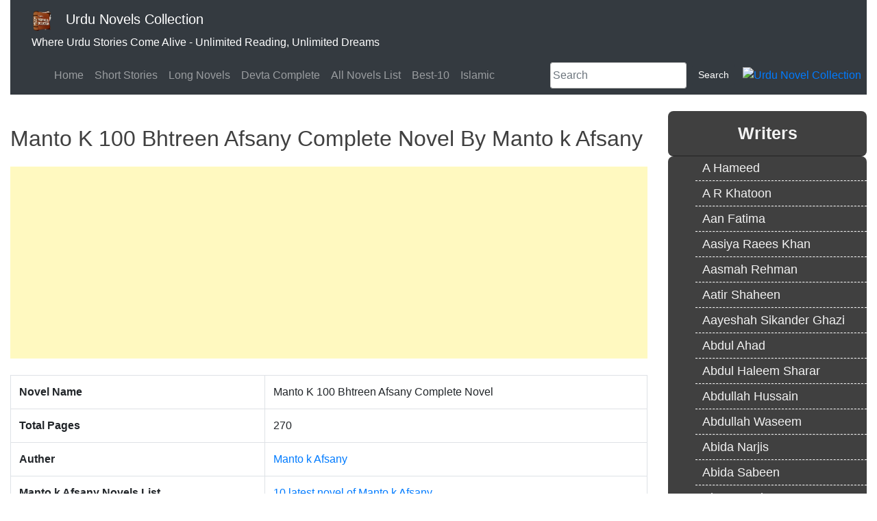

--- FILE ---
content_type: text/html; charset=UTF-8
request_url: https://urdunovelcollection.com/manto-k-100-bhtreen-afsany-complete-novel-by-manto-k-afsany/
body_size: 48555
content:
<!doctype html>
<html lang="en-US">
<head>
	<meta charset="UTF-8">
	<meta name="viewport" content="width=device-width, initial-scale=1">
	<link rel="profile" href="https://gmpg.org/xfn/11">
	<link rel="preconnect" href="https://farm66.staticflickr.com" crossorigin>
	<link rel="dns-prefetch" href="https://farm66.staticflickr.com" />
	<link rel="preconnect" href="https://fonts.gstatic.com" crossorigin>
	<link rel="preconnect" href="https://gstatic.com" crossorigin>
	<link rel="dns-prefetch" href="https://www.gstatic.com" />
	<link rel="preconnect" href="https://pagead2.googlesyndication.com" crossorigin>
	<link rel="dns-prefetch" href="https://pagead2.googlesyndication.com" />
	<link rel="preconnect" href="https://www.googletagmanager.com" crossorigin>
	<link rel="dns-prefetch" href="https://www.googletagmanager.com">
	<link rel="preconnect" href="https://www.clarity.ms" crossorigin>
	<link rel="dns-prefetch" href="https://www.clarity.ms" />
	<link rel="preload" href="https://scripts.clarity.ms/0.8.45/clarity.js" as="script">
	<link rel="preconnect" href="https://live.staticflickr.com" crossorigin>
	<link rel="dns-prefetch" href="https://live.staticflickr.com" />	
	<link rel="preconnect" href="https://cdnjs.cloudflare.com" crossorigin>
	<link rel="dns-prefetch" href="https://cdnjs.cloudflare.com">
	<link rel="preload" href="https://urdunovelcollection.com/wp-content/uploads/2024/08/UrduNovels.png" as="image" type="image/png">
	<link rel="preload" href="https://urdunovelcollection.com/wp-content/uploads/2018/11/cropped-ic_launcher-3-32x32.png" as="image" type="image/png">
	
<!-- 1. Establish the connection first -->
	<link rel="preconnect" href="https://www.gstatic.com" crossorigin>
	<link rel="dns-prefetch" href="https://www.gstatic.com">
<!-- 2. Request the specific file -->
	<link rel="preload" href="https://www.gstatic.com/firebasejs/7.5.0/firebase-app.js" as="script">
	<link rel="preload" href="https://www.gstatic.com/firebasejs/7.5.0/firebase-analytics.js" as="script">
	<link rel="preload" href="https://urdunovelcollection.com/wp-content/themes/novels-collection/js/navigation.js" as="script">
	<link rel="preload" href="https://urdunovelcollection.com/wp-content/plugins/a3-lazy-load/assets/js/jquery.lazyloadxt.srcset.min.js" as="script">
	<link rel="preload" href="https://urdunovelcollection.com/wp-content/plugins/a3-lazy-load/assets/js/jquery.lazyloadxt.extend.js" as="script">
	<link rel="preload" href="https://urdunovelcollection.com/wp-includes/js/jquery/jquery-migrate.min.js" as="script">
	<link rel="preload" href="https://urdunovelcollection.com/wp-content/themes/novels-collection/js/bootstrap.min.js" as="script">
	<link rel="preload" href="https://urdunovelcollection.com/wp-includes/js/jquery/jquery.min.js" as="script">
	
	<!-- 	<link rel="preload" href="https://urdunovelcollection.com/wp-content/litespeed/css/9f4be425df6bc3f8bb9e07121b7d00f7.css" as="style"> -->

	<meta name="robots" content="follow, index, max-snippet:-1, max-video-preview:-1, max-image-preview:large">
	<meta name="language" content="English">
	<meta name='robots' content='index, follow, max-image-preview:large, max-snippet:-1, max-video-preview:-1' />

	<!-- This site is optimized with the Yoast SEO Premium plugin v26.5 (Yoast SEO v26.5) - https://yoast.com/wordpress/plugins/seo/ -->
	<title>Manto K 100 Bhtreen Afsany Complete Novel By Manto k Afsany</title>
	<meta name="description" content="Manto K 100 Bhtreen Afsany by Manto k Afsany Online reading and download pdf" />
	<link rel="canonical" href="https://urdunovelcollection.com/manto-k-100-bhtreen-afsany-complete-novel-by-manto-k-afsany/" />
	<link rel="next" href="https://urdunovelcollection.com/manto-k-100-bhtreen-afsany-complete-novel-by-manto-k-afsany/2/" />
	<meta property="og:locale" content="en_US" />
	<meta property="og:type" content="article" />
	<meta property="og:title" content="Manto K 100 Bhtreen Afsany Complete Novel By Manto k Afsany Urdu Novels Collection" />
	<meta property="og:description" content="Manto K 100 Bhtreen Afsany is a very well written complex script novel which depicts normal emotions and behaviour of human like love hate greed power and fear, writen by Manto k Afsany , Manto k Afsany is a very famous and popular specialy among female readers Post" />
	<meta property="og:url" content="https://urdunovelcollection.com/manto-k-100-bhtreen-afsany-complete-novel-by-manto-k-afsany/" />
	<meta property="og:site_name" content="Urdu Novels Collection" />
	<meta property="article:publisher" content="https://www.facebook.com/urdunovelscollections" />
	<meta property="article:published_time" content="2019-07-21T08:20:30+00:00" />
	<meta name="author" content="Admin" />
	<meta name="twitter:card" content="summary_large_image" />
	<meta name="twitter:creator" content="@novels_urdu" />
	<meta name="twitter:site" content="@novels_urdu" />
	<meta name="twitter:label1" content="Written by" />
	<meta name="twitter:data1" content="Admin" />
	<meta name="twitter:label2" content="Est. reading time" />
	<meta name="twitter:data2" content="49 minutes" />
	<script type="application/ld+json" class="yoast-schema-graph">{"@context":"https://schema.org","@graph":[{"@type":"Article","@id":"https://urdunovelcollection.com/manto-k-100-bhtreen-afsany-complete-novel-by-manto-k-afsany/#article","isPartOf":{"@id":"https://urdunovelcollection.com/manto-k-100-bhtreen-afsany-complete-novel-by-manto-k-afsany/"},"author":{"name":"Admin","@id":"https://urdunovelcollection.com/#/schema/person/d3f251e9deb89464cd3de098c9398429"},"headline":"Manto K 100 Bhtreen Afsany Complete Novel By Manto k Afsany","datePublished":"2019-07-21T08:20:30+00:00","mainEntityOfPage":{"@id":"https://urdunovelcollection.com/manto-k-100-bhtreen-afsany-complete-novel-by-manto-k-afsany/"},"wordCount":10081,"commentCount":0,"publisher":{"@id":"https://urdunovelcollection.com/#organization"},"image":{"@id":"https://urdunovelcollection.com/manto-k-100-bhtreen-afsany-complete-novel-by-manto-k-afsany/#primaryimage"},"thumbnailUrl":"https://lh3.googleusercontent.com/-jlrQ6ltpGe0/VqjqFGvwpEI/AAAAAAAC534/4srZm-mIbcA/s1600/MKSA0001.jpg","articleSection":["Manto k Afsany"],"inLanguage":"en-US","potentialAction":[{"@type":"CommentAction","name":"Comment","target":["https://urdunovelcollection.com/manto-k-100-bhtreen-afsany-complete-novel-by-manto-k-afsany/#respond"]}]},{"@type":"WebPage","@id":"https://urdunovelcollection.com/manto-k-100-bhtreen-afsany-complete-novel-by-manto-k-afsany/","url":"https://urdunovelcollection.com/manto-k-100-bhtreen-afsany-complete-novel-by-manto-k-afsany/","name":"Manto K 100 Bhtreen Afsany Complete Novel By Manto k Afsany","isPartOf":{"@id":"https://urdunovelcollection.com/#website"},"primaryImageOfPage":{"@id":"https://urdunovelcollection.com/manto-k-100-bhtreen-afsany-complete-novel-by-manto-k-afsany/#primaryimage"},"image":{"@id":"https://urdunovelcollection.com/manto-k-100-bhtreen-afsany-complete-novel-by-manto-k-afsany/#primaryimage"},"thumbnailUrl":"https://lh3.googleusercontent.com/-jlrQ6ltpGe0/VqjqFGvwpEI/AAAAAAAC534/4srZm-mIbcA/s1600/MKSA0001.jpg","datePublished":"2019-07-21T08:20:30+00:00","description":"Manto K 100 Bhtreen Afsany by Manto k Afsany Online reading and download pdf","inLanguage":"en-US","potentialAction":[{"@type":"ReadAction","target":["https://urdunovelcollection.com/manto-k-100-bhtreen-afsany-complete-novel-by-manto-k-afsany/"]}]},{"@type":"ImageObject","inLanguage":"en-US","@id":"https://urdunovelcollection.com/manto-k-100-bhtreen-afsany-complete-novel-by-manto-k-afsany/#primaryimage","url":"https://lh3.googleusercontent.com/-jlrQ6ltpGe0/VqjqFGvwpEI/AAAAAAAC534/4srZm-mIbcA/s1600/MKSA0001.jpg","contentUrl":"https://lh3.googleusercontent.com/-jlrQ6ltpGe0/VqjqFGvwpEI/AAAAAAAC534/4srZm-mIbcA/s1600/MKSA0001.jpg"},{"@type":"WebSite","@id":"https://urdunovelcollection.com/#website","url":"https://urdunovelcollection.com/","name":"Urdu Novels Collection","description":"Where Urdu Stories Come Alive - Unlimited Reading, Unlimited Dreams","publisher":{"@id":"https://urdunovelcollection.com/#organization"},"alternateName":"Best Urdu Novels Collection","potentialAction":[{"@type":"SearchAction","target":{"@type":"EntryPoint","urlTemplate":"https://urdunovelcollection.com/?s={search_term_string}"},"query-input":{"@type":"PropertyValueSpecification","valueRequired":true,"valueName":"search_term_string"}}],"inLanguage":"en-US"},{"@type":"Organization","@id":"https://urdunovelcollection.com/#organization","name":"Urdu Novel Collection","alternateName":"Urdu Novels","url":"https://urdunovelcollection.com/","logo":{"@type":"ImageObject","inLanguage":"en-US","@id":"https://urdunovelcollection.com/#/schema/logo/image/","url":"https://urdunovelcollection.com/wp-content/uploads/2024/08/UrduNovels.png","contentUrl":"https://urdunovelcollection.com/wp-content/uploads/2024/08/UrduNovels.png","width":150,"height":150,"caption":"Urdu Novel Collection"},"image":{"@id":"https://urdunovelcollection.com/#/schema/logo/image/"},"sameAs":["https://www.facebook.com/urdunovelscollections","https://x.com/novels_urdu","https://www.instagram.com/urdunovelcollection/","https://www.linkedin.com/in/urdu-novels-34485a139/","https://www.pinterest.com/ambreenkhan3304/urdu-novels-collection/","https://www.youtube.com/channel/UCTg1UWZWUTxdsBzknj2EgxA"],"description":"Famous Writers And Best Urdu Novels pdf download. Urdu Novels Collection is a platform for all Urdu Novel readers. All varieties of novels pdf download where can read online and Free PDF download Kitab Nagri Urdu Novels.","email":"urdunovelscollections@gmail.com","legalName":"Urdu Novels","foundingDate":"2015-06-25","publishingPrinciples":"https://urdunovelcollection.com/privacy-policy-2/","ownershipFundingInfo":"https://urdunovelcollection.com/about-us/","actionableFeedbackPolicy":"https://urdunovelcollection.com/privacy-policy-2/","ethicsPolicy":"https://urdunovelcollection.com/how-to-write-an-urdu-novel/"},{"@type":"Person","@id":"https://urdunovelcollection.com/#/schema/person/d3f251e9deb89464cd3de098c9398429","name":"Admin","image":{"@type":"ImageObject","inLanguage":"en-US","@id":"https://urdunovelcollection.com/#/schema/person/image/","url":"https://secure.gravatar.com/avatar/7649440e54e317d40ba591b9e03a729f6deeaaf7213363a2af573b06a077c6cd?s=96&d=mm&r=g","contentUrl":"https://secure.gravatar.com/avatar/7649440e54e317d40ba591b9e03a729f6deeaaf7213363a2af573b06a077c6cd?s=96&d=mm&r=g","caption":"Admin"}}]}</script>
	<!-- / Yoast SEO Premium plugin. -->


<link rel="alternate" type="application/rss+xml" title="Urdu Novels Collection &raquo; Comments Feed" href="https://urdunovelcollection.com/comments/feed/" />
<meta property="og:image" content="https://lh3.googleusercontent.com/-jlrQ6ltpGe0/VqjqFGvwpEI/AAAAAAAC534/4srZm-mIbcA/s1600/MKSA0001.jpg" class="yoast-seo-meta-tag" />
<meta property="og:image:width" content="150" />
<meta property="og:image:height" content="250" />
<meta property="og:image:alt" content="Manto K 100 Bhtreen Afsany Complete Novel By Manto k Afsany" />
<meta property="og:image:type" content="image/png" class="yoast-seo-meta-tag" />

<link data-optimized="2" rel="stylesheet" href="https://urdunovelcollection.com/wp-content/litespeed/css/e408836f0267bcb7d5a258f173ea98aa.css?ver=49fcc" />








<script src="https://urdunovelcollection.com/wp-includes/js/jquery/jquery.min.js?ver=3.7.1" id="jquery-core-js" type="c06e5dc59d238d9dd9e06116-text/javascript"></script>
<script src="https://urdunovelcollection.com/wp-includes/js/jquery/jquery-migrate.min.js?ver=3.4.1" id="jquery-migrate-js" type="c06e5dc59d238d9dd9e06116-text/javascript"></script>
<link rel="https://api.w.org/" href="https://urdunovelcollection.com/wp-json/" /><link rel="alternate" title="JSON" type="application/json" href="https://urdunovelcollection.com/wp-json/wp/v2/posts/1720" /><link rel='shortlink' href='https://urdunovelcollection.com/?p=1720' />


<script type="c06e5dc59d238d9dd9e06116-text/javascript">jQuery(document).ready(function ($) {
    // lazy load
    if ('1') {
        jQuery.extend(jQuery.lazyLoadXT, {
            srcAttr: 'data-src',
            visibleOnly: false,
            updateEvent: 'load orientationchange resize scroll touchmove focus hover'
        });
    }

    // woocommerce lightbox/zoom
    disableClick($);

    // for all images at single product page
    setTimeout(function () {
        resizeImg($);
        jQuery('a.woocommerce-product-gallery__trigger').css('visibility', 'visible');
    }, 2500);
});

jQuery(window).on('ajaxComplete', function () {
    if ('1') {
        setTimeout(function () {
            jQuery(window).lazyLoadXT();
        }, 300);
    }
});

jQuery(window).on('load', function () {
    jQuery('.flex-viewport').css('height', '100%');
});

function resizeImg($) {
    var imgSelector = ".post img, .page img, .widget-content img, .product img, .wp-admin img, .tax-product_cat img, .fifu img";
    var resizeImage = function (sSel) {
        jQuery(sSel).each(function () {
            //original size
            var width = $(this)['0'].naturalWidth;
            var height = $(this)['0'].naturalHeight;
            jQuery(this).attr('data-large_image_width', width);
            jQuery(this).attr('data-large_image_height', height);

            //100%
            //var ratio = width / height;
            //jQuery(this).attr('data-large_image_width', jQuery(window).width() * ratio);
            //jQuery(this).attr('data-large_image_height', jQuery(window).width());
        });
    };
    resizeImage(imgSelector);
}

function disableClick($) {
    if ('') {
        jQuery('.woocommerce-product-gallery__image').each(function (index) {
            jQuery(this).children().click(function () {
                return false;
            });
            jQuery(this).children().children().css("cursor", "default");
        });
    }
}
</script>
<link rel="pingback" href="https://urdunovelcollection.com/xmlrpc.php">			<meta name="keywords" content="Urdu Novels, Urdu Novel Collection, Romantic latest Novel, Rude Hero, Adventure, Revenge, Wani Based Urdu Novel, rude hero cousin based urdu novel, Download Free Urdu Novel PDF, Best Urdu Novel, Bold Urdu Novel" />
	<link rel="icon" href="https://urdunovelcollection.com/wp-content/uploads/2018/11/cropped-ic_launcher-3-32x32.png" sizes="32x32" />
<link rel="icon" href="https://urdunovelcollection.com/wp-content/uploads/2018/11/cropped-ic_launcher-3-192x192.png" sizes="192x192" />
<link rel="apple-touch-icon" href="https://urdunovelcollection.com/wp-content/uploads/2018/11/cropped-ic_launcher-3-180x180.png" />
<meta name="msapplication-TileImage" content="https://urdunovelcollection.com/wp-content/uploads/2018/11/cropped-ic_launcher-3-270x270.png" />

<!-- Bing Clarity Code -->
	<script type="c06e5dc59d238d9dd9e06116-text/javascript">
    (function(c,l,a,r,i,t,y){
        c[a]=c[a]||function(){(c[a].q=c[a].q||[]).push(arguments)};
        t=l.createElement(r);t.async=1;t.src="https://www.clarity.ms/tag/"+i;
        y=l.getElementsByTagName(r)[0];y.parentNode.insertBefore(t,y);
    })(window, document, "clarity", "script", "q5p2fqn60s");
</script>

</head>

<body class="wp-singular post-template-default single single-post postid-1720 single-format-standard wp-theme-novels-collection">
<div id="page" class="site container-fluid">
	<a class="skip-link screen-reader-text" href="#primary">Skip to content</a>
	<div class="navbar mb-0 bg-dark navbar-expand-lg navbar-dark">
	<div class="col">
	<a class="navbar-brand" href="https://urdunovelcollection.com/">
    <img src="https://urdunovelcollection.com/wp-content/uploads/2024/08/UrduNovels.png" width="30" height="30" alt="Urdu Novels Collection" title="Urdu Novels Collection">
  </a>
<a class="navbar-brand" href="https://urdunovelcollection.com/" rel="home">Urdu Novels Collection</a>
		<div style="color:white;">Where Urdu Stories Come Alive - Unlimited Reading, Unlimited Dreams</div>
	</div>
</div>
	<header id="masthead" class="site-header row">
		
		
		<!-- Site Navigation Try With BootStrap -->
		<div class="site-branding col mb-4">
		<nav class="navbar navbar-expand-lg navbar-dark bg-dark px-2">

<button class="navbar-toggler" type="button" data-toggle="collapse" data-target="#navbar-content" aria-controls="navbarSupportedContent" aria-expanded="false" aria-label="Toggle navigation">
	<span class="navbar-toggler-icon"></span>
</button>
<div class="collapse navbar-collapse" id="navbar-content">
		<div id="navbar-content" class="collapse navbar-collapse"><ul id="primary-menu" class="navbar-nav mr-auto" itemscope itemtype="http://www.schema.org/SiteNavigationElement"><li  id="menu-item-155" class="menu-item menu-item-type-custom menu-item-object-custom menu-item-home menu-item-155 nav-item"><a itemprop="url" href="https://urdunovelcollection.com" class="nav-link"><span itemprop="name">Home</span></a></li>
<li  id="menu-item-4153" class="menu-item menu-item-type-custom menu-item-object-custom menu-item-4153 nav-item"><a itemprop="url" href="https://urdunovelcollection.com/tag/short-stories/" class="nav-link"><span itemprop="name">Short Stories</span></a></li>
<li  id="menu-item-4417" class="menu-item menu-item-type-custom menu-item-object-custom menu-item-4417 nav-item"><a itemprop="url" href="https://urdunovelcollection.com/tag/long-novels/" class="nav-link"><span itemprop="name">Long Novels</span></a></li>
<li  id="menu-item-3371" class="menu-item menu-item-type-taxonomy menu-item-object-category menu-item-3371 nav-item"><a itemprop="url" href="https://urdunovelcollection.com/category/devta-complete-parts/" class="nav-link"><span itemprop="name">Devta Complete</span></a></li>
<li  id="menu-item-3107" class="menu-item menu-item-type-post_type menu-item-object-page menu-item-3107 nav-item"><a itemprop="url" href="https://urdunovelcollection.com/all-urdu-novels-list/" class="nav-link"><span itemprop="name">All Novels List</span></a></li>
<li  id="menu-item-6433" class="menu-item menu-item-type-post_type menu-item-object-page menu-item-6433 nav-item"><a itemprop="url" href="https://urdunovelcollection.com/top-10-urdu-novels-list-of-all-time/" class="nav-link"><span itemprop="name">Best-10</span></a></li>
<li  id="menu-item-4416" class="menu-item menu-item-type-custom menu-item-object-custom menu-item-4416 nav-item"><a itemprop="url" href="https://urdunovelcollection.com/tag/islamic-books/" class="nav-link"><span itemprop="name">Islamic</span></a></li>
</ul></div>    <form  role="search" method="get" id="search-form" action="https://urdunovelcollection.com/" class="form-inline my-2 my-lg-0" style="margin-right: 1%;">
      <input class="form-control mr-sm-2" type="search" placeholder="Search" name="s" value="">
      <button class="btn-outline-dark btn-sm active" type="submit">Search</button>
    </form>
	
		</div>
			<a href="https://play.google.com/store/apps/details?id=com.mobilepricess.novelscollectionurdu" target="_blank">
  <img src="https://live.staticflickr.com/65535/54228199296_f14c3e52e2_o.png" 
       alt="Urdu Novel Collection" 
       style="width: 200px; height: auto;">
			</a>
		</nav>
		</div>
	</header><!-- #masthead -->
	
<div class="row">
<div class="col-sm-12 col-md-8 col-lg-8 col-xl-9 col-xxl-9">
	<main id="primary" class="site-main">

		
<article id="post-1720" class="post-1720 post type-post status-publish format-standard has-post-thumbnail hentry category-manto-k-afsany">
	<header class="entry-header">
		<h1 class="entry-title">Manto K 100 Bhtreen Afsany Complete Novel By Manto k Afsany</h1>			
	</header>

	<!-- First with If Else Add Starts -->
				<!-- Adsense Ends -->
				
<script async src="https://pagead2.googlesyndication.com/pagead/js/adsbygoogle.js?client=ca-pub-6440709605444655" crossorigin="anonymous" type="c06e5dc59d238d9dd9e06116-text/javascript"></script>
<!-- Urdu Novels Top Single Post Add -->
<ins class="adsbygoogle"
     style="display:block"
     data-ad-client="ca-pub-6440709605444655"
     data-ad-slot="1523463952"
     data-ad-format="auto"
     data-full-width-responsive="true"></ins>
<script type="c06e5dc59d238d9dd9e06116-text/javascript">
     (adsbygoogle = window.adsbygoogle || []).push({});
</script>
				
							<!-- First with If Else Add Ends -->
	
	<div class="entry-content">
				<table class="table table-bordered">
			<tbody>
			<tr><th>Novel Name</th><td>Manto K 100 Bhtreen Afsany Complete Novel</td></tr>			
			<tr><th>Total Pages</th><td>270</td></tr>
			<tr><th>Auther</th><td><a href="https://urdunovelcollection.com/category/manto-k-afsany/" title="Manto k Afsany">Manto k Afsany</a></td></tr>
								<tr><th>Manto k Afsany Novels List</th><td><a href="https://urdunovelcollection.com/category/manto-k-afsany/" title="Manto k Afsany">10 latest novel of Manto k Afsany</a></td></tr>
				<tr><th  colspan="2" style="text-align: center;"><a href="https://urdunovelcollection.com/all-urdu-novels-list/">Best Urdu Novels List</a></th></tr>
				</tbody>
		</table>
<!-- 	description of the novel is showed at main page if available Starts	 -->
		    <b>About Manto K 100 Bhtreen Afsany Complete Novel By Manto k Afsany</b><br>
    <p>Manto K 100 Bhtreen Afsany by Manto k Afsany Online reading and download pdf</p>
		<!-- 	description of the novel is showed at main page if available Ends	 -->
				<p>Manto K 100 Bhtreen Afsany is writen by Manto k Afsany;<br />
Manto K 100 Bhtreen Afsany is Social Romantic story, famouse Urdu Novel Online Reading at Urdu Novel Collection.<br />
Manto k Afsany is an established writer and writing regularly. The novel Manto K 100 Bhtreen Afsany Complete Novel By Manto k Afsany also <span id="more-1720"></span></p>
<p>Manto k Afsany is a Popular Urdu novel writer and writes Many famouse urdu novels .The Urdu Novels Writer is mostly popular for His stories are published in episodic format every month in various digests and on her facebook page are eventually released as separate novels.<br />
We hope Urdu Novel Collection Readers will like this beautiful Urdu Novel and give their feedback.</p>
<p><center></p>
<h1>Read Online Manto K 100 Bhtreen Afsany</h1>
<p></center><img class="lazy lazy-hidden" class=imgg src=https://lh3.googleusercontent.com/-jlrQ6ltpGe0/VqjqFGvwpEI/AAAAAAAC534/4srZm-mIbcA/s1600/MKSA0001.jpg alt=&quot;Manto K 100 Bhtreen Afsany Complete Novel By Manto k Afsany&quot;  title=&quot;Manto K 100 Bhtreen Afsany Complete Novel By Manto k Afsany&quot; /><noscript><img class=imgg src=https://lh3.googleusercontent.com/-jlrQ6ltpGe0/VqjqFGvwpEI/AAAAAAAC534/4srZm-mIbcA/s1600/MKSA0001.jpg alt=&quot;Manto K 100 Bhtreen Afsany Complete Novel By Manto k Afsany&quot;  title=&quot;Manto K 100 Bhtreen Afsany Complete Novel By Manto k Afsany&quot; /></noscript></p>
		<br>
<!-- 	Add before the next pre navigation	 -->
				<br>
			<div class="row">
<div class="col-12 text-center">
<a rel=next href=https://urdunovelcollection.com/manto-k-100-bhtreen-afsany-complete-novel-by-manto-k-afsany/2/><button type='button' class='btn-secondary'>Next </button><span class='mr-3'></span></a><font size=4></font><select id="pagee" onchange="if (!window.__cfRLUnblockHandlers) return false; javascript:gotoPage()" data-cf-modified-c06e5dc59d238d9dd9e06116-=""><option value="1" selected>Page # 1</option><option value="2">Page # 2</option><option value="3">Page # 3</option><option value="4">Page # 4</option><option value="5">Page # 5</option><option value="6">Page # 6</option><option value="7">Page # 7</option><option value="8">Page # 8</option><option value="9">Page # 9</option><option value="10">Page # 10</option><option value="11">Page # 11</option><option value="12">Page # 12</option><option value="13">Page # 13</option><option value="14">Page # 14</option><option value="15">Page # 15</option><option value="16">Page # 16</option><option value="17">Page # 17</option><option value="18">Page # 18</option><option value="19">Page # 19</option><option value="20">Page # 20</option><option value="21">Page # 21</option><option value="22">Page # 22</option><option value="23">Page # 23</option><option value="24">Page # 24</option><option value="25">Page # 25</option><option value="26">Page # 26</option><option value="27">Page # 27</option><option value="28">Page # 28</option><option value="29">Page # 29</option><option value="30">Page # 30</option><option value="31">Page # 31</option><option value="32">Page # 32</option><option value="33">Page # 33</option><option value="34">Page # 34</option><option value="35">Page # 35</option><option value="36">Page # 36</option><option value="37">Page # 37</option><option value="38">Page # 38</option><option value="39">Page # 39</option><option value="40">Page # 40</option><option value="41">Page # 41</option><option value="42">Page # 42</option><option value="43">Page # 43</option><option value="44">Page # 44</option><option value="45">Page # 45</option><option value="46">Page # 46</option><option value="47">Page # 47</option><option value="48">Page # 48</option><option value="49">Page # 49</option><option value="50">Page # 50</option><option value="51">Page # 51</option><option value="52">Page # 52</option><option value="53">Page # 53</option><option value="54">Page # 54</option><option value="55">Page # 55</option><option value="56">Page # 56</option><option value="57">Page # 57</option><option value="58">Page # 58</option><option value="59">Page # 59</option><option value="60">Page # 60</option><option value="61">Page # 61</option><option value="62">Page # 62</option><option value="63">Page # 63</option><option value="64">Page # 64</option><option value="65">Page # 65</option><option value="66">Page # 66</option><option value="67">Page # 67</option><option value="68">Page # 68</option><option value="69">Page # 69</option><option value="70">Page # 70</option><option value="71">Page # 71</option><option value="72">Page # 72</option><option value="73">Page # 73</option><option value="74">Page # 74</option><option value="75">Page # 75</option><option value="76">Page # 76</option><option value="77">Page # 77</option><option value="78">Page # 78</option><option value="79">Page # 79</option><option value="80">Page # 80</option><option value="81">Page # 81</option><option value="82">Page # 82</option><option value="83">Page # 83</option><option value="84">Page # 84</option><option value="85">Page # 85</option><option value="86">Page # 86</option><option value="87">Page # 87</option><option value="88">Page # 88</option><option value="89">Page # 89</option><option value="90">Page # 90</option><option value="91">Page # 91</option><option value="92">Page # 92</option><option value="93">Page # 93</option><option value="94">Page # 94</option><option value="95">Page # 95</option><option value="96">Page # 96</option><option value="97">Page # 97</option><option value="98">Page # 98</option><option value="99">Page # 99</option><option value="100">Page # 100</option><option value="101">Page # 101</option><option value="102">Page # 102</option><option value="103">Page # 103</option><option value="104">Page # 104</option><option value="105">Page # 105</option><option value="106">Page # 106</option><option value="107">Page # 107</option><option value="108">Page # 108</option><option value="109">Page # 109</option><option value="110">Page # 110</option><option value="111">Page # 111</option><option value="112">Page # 112</option><option value="113">Page # 113</option><option value="114">Page # 114</option><option value="115">Page # 115</option><option value="116">Page # 116</option><option value="117">Page # 117</option><option value="118">Page # 118</option><option value="119">Page # 119</option><option value="120">Page # 120</option><option value="121">Page # 121</option><option value="122">Page # 122</option><option value="123">Page # 123</option><option value="124">Page # 124</option><option value="125">Page # 125</option><option value="126">Page # 126</option><option value="127">Page # 127</option><option value="128">Page # 128</option><option value="129">Page # 129</option><option value="130">Page # 130</option><option value="131">Page # 131</option><option value="132">Page # 132</option><option value="133">Page # 133</option><option value="134">Page # 134</option><option value="135">Page # 135</option><option value="136">Page # 136</option><option value="137">Page # 137</option><option value="138">Page # 138</option><option value="139">Page # 139</option><option value="140">Page # 140</option><option value="141">Page # 141</option><option value="142">Page # 142</option><option value="143">Page # 143</option><option value="144">Page # 144</option><option value="145">Page # 145</option><option value="146">Page # 146</option><option value="147">Page # 147</option><option value="148">Page # 148</option><option value="149">Page # 149</option><option value="150">Page # 150</option><option value="151">Page # 151</option><option value="152">Page # 152</option><option value="153">Page # 153</option><option value="154">Page # 154</option><option value="155">Page # 155</option><option value="156">Page # 156</option><option value="157">Page # 157</option><option value="158">Page # 158</option><option value="159">Page # 159</option><option value="160">Page # 160</option><option value="161">Page # 161</option><option value="162">Page # 162</option><option value="163">Page # 163</option><option value="164">Page # 164</option><option value="165">Page # 165</option><option value="166">Page # 166</option><option value="167">Page # 167</option><option value="168">Page # 168</option><option value="169">Page # 169</option><option value="170">Page # 170</option><option value="171">Page # 171</option><option value="172">Page # 172</option><option value="173">Page # 173</option><option value="174">Page # 174</option><option value="175">Page # 175</option><option value="176">Page # 176</option><option value="177">Page # 177</option><option value="178">Page # 178</option><option value="179">Page # 179</option><option value="180">Page # 180</option><option value="181">Page # 181</option><option value="182">Page # 182</option><option value="183">Page # 183</option><option value="184">Page # 184</option><option value="185">Page # 185</option><option value="186">Page # 186</option><option value="187">Page # 187</option><option value="188">Page # 188</option><option value="189">Page # 189</option><option value="190">Page # 190</option><option value="191">Page # 191</option><option value="192">Page # 192</option><option value="193">Page # 193</option><option value="194">Page # 194</option><option value="195">Page # 195</option><option value="196">Page # 196</option><option value="197">Page # 197</option><option value="198">Page # 198</option><option value="199">Page # 199</option><option value="200">Page # 200</option><option value="201">Page # 201</option><option value="202">Page # 202</option><option value="203">Page # 203</option><option value="204">Page # 204</option><option value="205">Page # 205</option><option value="206">Page # 206</option><option value="207">Page # 207</option><option value="208">Page # 208</option><option value="209">Page # 209</option><option value="210">Page # 210</option><option value="211">Page # 211</option><option value="212">Page # 212</option><option value="213">Page # 213</option><option value="214">Page # 214</option><option value="215">Page # 215</option><option value="216">Page # 216</option><option value="217">Page # 217</option><option value="218">Page # 218</option><option value="219">Page # 219</option><option value="220">Page # 220</option><option value="221">Page # 221</option><option value="222">Page # 222</option><option value="223">Page # 223</option><option value="224">Page # 224</option><option value="225">Page # 225</option><option value="226">Page # 226</option><option value="227">Page # 227</option><option value="228">Page # 228</option><option value="229">Page # 229</option><option value="230">Page # 230</option><option value="231">Page # 231</option><option value="232">Page # 232</option><option value="233">Page # 233</option><option value="234">Page # 234</option><option value="235">Page # 235</option><option value="236">Page # 236</option><option value="237">Page # 237</option><option value="238">Page # 238</option><option value="239">Page # 239</option><option value="240">Page # 240</option><option value="241">Page # 241</option><option value="242">Page # 242</option><option value="243">Page # 243</option><option value="244">Page # 244</option><option value="245">Page # 245</option><option value="246">Page # 246</option><option value="247">Page # 247</option><option value="248">Page # 248</option><option value="249">Page # 249</option><option value="250">Page # 250</option><option value="251">Page # 251</option><option value="252">Page # 252</option><option value="253">Page # 253</option><option value="254">Page # 254</option><option value="255">Page # 255</option><option value="256">Page # 256</option><option value="257">Page # 257</option><option value="258">Page # 258</option><option value="259">Page # 259</option><option value="260">Page # 260</option><option value="261">Page # 261</option><option value="262">Page # 262</option><option value="263">Page # 263</option><option value="264">Page # 264</option><option value="265">Page # 265</option><option value="266">Page # 266</option><option value="267">Page # 267</option><option value="268">Page # 268</option><option value="269">Page # 269</option><option value="270">Page # 270</option></select>	</div></div><hr>
<script type="c06e5dc59d238d9dd9e06116-text/javascript"> 
function gotoPage() { 
    var page = document.getElementById('pagee').value; 
	document.location.href = "https://urdunovelcollection.com/manto-k-100-bhtreen-afsany-complete-novel-by-manto-k-afsany/" + page;
} 
</script>
		<!-- Tags Custom Code -->
				</div>
	<div class="card-body">
	<h3 class="text-start">
		FAQ - Manto K 100 Bhtreen Afsany Complete Novel By Manto k Afsany	</h3>
	<b>
		How many pages are in Manto K 100 Bhtreen Afsany Complete Novel?
	</b>
	<p>
		Manto K 100 Bhtreen Afsany Complete Novel contains 270 pages.
	</p>
	<b>
		Who wrote Manto K 100 Bhtreen Afsany Complete Novel?
	</b>
	<p>
		Manto K 100 Bhtreen Afsany Complete Novel by Manto k Afsany<!-- Comma sepr remaining novels starts -->
		, the writer of Khali Botlain Khali Dabbay, Atish Paray, Yazeed, Thanda Gosht, Loud Speaker, Manto Kay Mazameen, Lazzat e Sang, Sarkondun Kay Peechay and Shikari Aurtain that brings a unique, soul-touching story filled with unforgettable characters.<!-- Comma sepr remaining novels ends -->
	</p>
	<b>When was Manto K 100 Bhtreen Afsany Complete Novel published?</b>
	<p>
		Manto K 100 Bhtreen Afsany Complete Novel was published / uploaded at Urdu Novel Collection on July 21, 2019.
	</p>
	<b>Manto K 100 Bhtreen Afsany Complete Novel available for free online reading?</b>
	<p>
		Manto K 100 Bhtreen Afsany Complete Novel is available for free online reading at Urdu Novel Collection.
	</p>
	<b>Can I download Manto K 100 Bhtreen Afsany Complete Novel for offline reading?</b>
	<p>
		Yes, you can download Manto K 100 Bhtreen Afsany Complete Novel in PDF format for offline reading from Urdu Novel Collection Android Application.
	</p>
	<b>How is the user rating for Manto K 100 Bhtreen Afsany Complete Novel?</b>
	<p>
		Manto K 100 Bhtreen Afsany Complete Novel has a user rating of 4.2 out of 5, based on  reviews.
	</p>
	</div>
	
		<footer class="entry-footer">
		
				<div class="card-body">
		Our website is regularly updated to include the latest urdu novels pdf download, ensuring that you always have something new to read. Join our community of Urdu literature enthusiasts and immerse yourself in the world of captivating stories.
	</div>
				<!-- Get The Schema for single book -->
<script type="application/ld+json">
{
  "@context": "https://schema.org",
  "@type": "Book",
  "name": "Manto K 100 Bhtreen Afsany Complete Novel",
  "author": {
    "@type": "Person",
	    "name": "Manto k Afsany"
  },
  "publisher": {
    "@type": "Organization",
    "name": "Social Media and Webs"
  },
  "bookFormat": "https://schema.org/EBook",
  "description": "Manto K 100 Bhtreen Afsany  is a very well written complex script novel which depicts normal emotions and behaviour of human like love hate greed power and fear, writen by Manto k Afsany , Manto k Afsany is a very famous and popular specialy among female readers",
  "genre": "Fiction, Romantic, Rude Hero, Adventure, Suspense, Love Story",
  "keywords": "Urdu Novels, Urdu Novel Collection, Romantic, Rude Hero, Adventure, Revenge, Wani Based Urdu Novel, rude hero cousin based urdu novel",
  "datePublished": "July 21, 2019",
  "inLanguage": "Urdu",
  "numberOfPages": 270,
    "image": "https://lh3.googleusercontent.com/-jlrQ6ltpGe0/VqjqFGvwpEI/AAAAAAAC534/4srZm-mIbcA/s1600/MKSA0001.jpg",
  "aggregateRating": {
    "@type": "AggregateRating",
    "ratingValue": "4.2",
    "reviewCount": "20"
  },
  "review": [
    {
      "@type": "Review",
      "reviewRating": {
        "@type": "Rating",
        "ratingValue": "5",
        "bestRating": "5"
      },
      "author": {
        "@type": "Person",
        "name": "Manto k Afsany"
      },
      "reviewBody": "Manto K 100 Bhtreen Afsany Complete Novel By Manto k Afsany is an excellent in EBook, pdf. Highly recommended!"
    }
  ]
}
</script>
<!-- 	Schema for Tags Pages	 -->
		<!-- 	Schema for FAQPage	 -->
<script type="application/ld+json">
  {
    "@context": "https://schema.org",
    "@type": "FAQPage",
    "mainEntity": [
      {
        "@type": "Question",
        "name": "How many pages are in Manto K 100 Bhtreen Afsany Complete Novel?",
        "acceptedAnswer": {
          "@type": "Answer",
          "text": "Manto K 100 Bhtreen Afsany Complete Novel contains 270 pages."
        }
      },
      {
        "@type": "Question",
        "name": "Who wrote Manto K 100 Bhtreen Afsany Complete Novel?",
        "acceptedAnswer": {
          "@type": "Answer",
          "text": "Manto K 100 Bhtreen Afsany Complete Novel novel by Manto k Afsany."
        }
      },
      {
        "@type": "Question",
        "name": "What is the genre of Manto K 100 Bhtreen Afsany Complete Novel?",
        "acceptedAnswer": {
          "@type": "Answer",
          "text": "Manto K 100 Bhtreen Afsany Complete Novel belongs to the Romance, Mystery and Thriller genre.
"}
      },
      {
        "@type": "Question",
        "name": "When was Manto K 100 Bhtreen Afsany Complete Novel published?",
        "acceptedAnswer": {
          "@type": "Answer",
          "text": "Manto K 100 Bhtreen Afsany Complete Novel was published / uploaded at Urdu Novel Collection on July 21, 2019."
        }
      },
      {
        "@type": "Question",
        "name": "Is Manto K 100 Bhtreen Afsany Complete Novel available for free online reading?",
        "acceptedAnswer": {
          "@type": "Answer",
          "text": "Yes, Manto K 100 Bhtreen Afsany Complete Novel is available for free online reading at Urdu Novel Collection."
        }
      },
      {
        "@type": "Question",
        "name": "Can I download Manto K 100 Bhtreen Afsany Complete Novel for offline reading?",
        "acceptedAnswer": {
          "@type": "Answer",
          "text": "Yes, you can download Manto K 100 Bhtreen Afsany Complete Novel in PDF format for offline reading from Urdu Novel Collection."
        }
      },
      {
        "@type": "Question",
        "name": "How is the user rating for Manto K 100 Bhtreen Afsany Complete Novel?",
        "acceptedAnswer": {
          "@type": "Answer",
          "text": "Manto K 100 Bhtreen Afsany Complete Novel has a user rating of 4.2 out of 5, based on 20 reviews."
        }
      }
    ]
  }
  </script>	
		<!-- Tags Custom Code Ends -->
		<!-- After Content Add Starts -->
				
<script async src="https://pagead2.googlesyndication.com/pagead/js/adsbygoogle.js?client=ca-pub-6440709605444655" crossorigin="anonymous" type="c06e5dc59d238d9dd9e06116-text/javascript"></script>
<!-- urdu novels horizontal -->
<ins class="adsbygoogle"
     style="display:block"
     data-ad-client="ca-pub-6440709605444655"
     data-ad-slot="9672193155"
     data-ad-format="auto"
     data-full-width-responsive="true"></ins>
<script type="c06e5dc59d238d9dd9e06116-text/javascript">
     (adsbygoogle = window.adsbygoogle || []).push({});
</script>
				<!-- First Adsense Ends -->
							<!-- After Content Add Ends -->
		
		<!-- Related Posts Starts -->
		<div class="row">
			<div class="widget widget_related_posts container text-center">
		<h4 class="navbar-brand">Related Novels</h4>
    <div class="container center">
		<div class="row">
			
		
		
							<!-- <article class="card-group img-fluid col-12 col-sm-6 col-md-4 col-lg-4 col-xl-4"> -->
        <div class="col">
        <div class="product-grid">
        <div class="product-image">
                                <a href="https://urdunovelcollection.com/khali-botlain-khali-dabbay-complete-novel-by-manto-k-afsany/" title="Khali Botlain Khali Dabbay Complete Novel By Manto k Afsany">
                <img src="https://lh3.googleusercontent.com/-DTTW5jN-NNE/VqjkfPNOf0I/AAAAAAAC5aY/vApuycx7AfE/s1600/aa_1.jpg" alt="Khali Botlain Khali Dabbay  is a very well written complex script novel which depicts normal emotions and behaviour of human like love hate greed power and fear, writen by Manto k Afsany , Manto k Afsany is a very famous and popular specialy among female readers" title="Khali Botlain Khali Dabbay  is a very well written complex script novel which depicts normal emotions and behaviour of human like love hate greed power and fear, writen by Manto k Afsany , Manto k Afsany is a very famous and popular specialy among female readers "class="img-fluid rounded thumbnail-image"  style="height:15em; width:12em;"></a>
                                <!-- Image Title -->
                </div>

                
                <div class="product-content">
                <div class="text-center">
                <h6 class="title"><a href="https://urdunovelcollection.com/khali-botlain-khali-dabbay-complete-novel-by-manto-k-afsany/" style="color:#404040" rel="bookmark" title="Khali Botlain Khali Dabbay Complete Novel By Manto k Afsany">Khali Botlain Khali Dabbay Complete Novel By Manto k Afsany</a></h6>                </div>
                
                </div>
                </div></div><!--  col -->
				 <!-- </article> -->
							<!-- <article class="card-group img-fluid col-12 col-sm-6 col-md-4 col-lg-4 col-xl-4"> -->
        <div class="col">
        <div class="product-grid">
        <div class="product-image">
                                <a href="https://urdunovelcollection.com/atish-paray-complete-novel-by-manto-k-afsany/" title="Atish Paray Complete Novel By Manto k Afsany">
                <img src="https://lh3.googleusercontent.com/-fb427Dwt8Hw/Vqjgr3Fzy5I/AAAAAAAC5UU/y1CupbPhOEk/s1600/Atish%252520Paray0001.jpg" alt="Atish Paray  is a very well written complex script novel which depicts normal emotions and behaviour of human like love hate greed power and fear, writen by Manto k Afsany , Manto k Afsany is a very famous and popular specialy among female readers" title="Atish Paray  is a very well written complex script novel which depicts normal emotions and behaviour of human like love hate greed power and fear, writen by Manto k Afsany , Manto k Afsany is a very famous and popular specialy among female readers "class="img-fluid rounded thumbnail-image"  style="height:15em; width:12em;"></a>
                                <!-- Image Title -->
                </div>

                
                <div class="product-content">
                <div class="text-center">
                <h6 class="title"><a href="https://urdunovelcollection.com/atish-paray-complete-novel-by-manto-k-afsany/" style="color:#404040" rel="bookmark" title="Atish Paray Complete Novel By Manto k Afsany">Atish Paray Complete Novel By Manto k Afsany</a></h6>                </div>
                
                </div>
                </div></div><!--  col -->
				 <!-- </article> -->
							<!-- <article class="card-group img-fluid col-12 col-sm-6 col-md-4 col-lg-4 col-xl-4"> -->
        <div class="col">
        <div class="product-grid">
        <div class="product-image">
                                <a href="https://urdunovelcollection.com/yazeed-complete-novel-by-manto-k-afsany/" title="Yazeed Complete Novel By Manto k Afsany">
                <img src="https://lh3.googleusercontent.com/-1jciPQqBSYc/Vqj1v1lmFUI/AAAAAAAC7wo/3FypeBDe5eo/s1600/YZd%252520by%252520SHM-%252520www.paknovels.com0001.jpg" alt="Yazeed  is a very well written complex script novel which depicts normal emotions and behaviour of human like love hate greed power and fear, writen by Manto k Afsany , Manto k Afsany is a very famous and popular specialy among female readers" title="Yazeed  is a very well written complex script novel which depicts normal emotions and behaviour of human like love hate greed power and fear, writen by Manto k Afsany , Manto k Afsany is a very famous and popular specialy among female readers "class="img-fluid rounded thumbnail-image"  style="height:15em; width:12em;"></a>
                                <!-- Image Title -->
                </div>

                
                <div class="product-content">
                <div class="text-center">
                <h6 class="title"><a href="https://urdunovelcollection.com/yazeed-complete-novel-by-manto-k-afsany/" style="color:#404040" rel="bookmark" title="Yazeed Complete Novel By Manto k Afsany">Yazeed Complete Novel By Manto k Afsany</a></h6>                </div>
                
                </div>
                </div></div><!--  col -->
				 <!-- </article> -->
					
			</div><!--  row -->
      </div><!--  container -->
	</div>
		</div>
		<!-- Related Posts Ends -->
<!-- Writers Novels List Code List Starts with if else code -->
<hr class="top">

	<h5 class="text-center">10 Latest Novel Of Manto k Afsany</h5>		
	<div class="table-responsive">
		<table class="table table-striped table-hover table-bordered ">
	<thead class="thead-dark">
    <tr>
      <th scope="col" class="text-center" style="width:14%">#</th>
      <th scope="col" style="width:86%">Manto k Afsany 10 New Novels In 2026</th>
    </tr>
  </thead>
	<tbody>
<tr>
	<th scope="row" class="text-center" style="width:14%">1</th>
	<td style="width:86%" class="text-left"><a href="https://urdunovelcollection.com/manto-k-100-bhtreen-afsany-complete-novel-by-manto-k-afsany/"> Manto K 100 Bhtreen Afsany Complete Novel By Manto k Afsany</a></td></tr>

<tr>
	<th scope="row" class="text-center" style="width:14%">2</th>
	<td style="width:86%" class="text-left"><a href="https://urdunovelcollection.com/khali-botlain-khali-dabbay-complete-novel-by-manto-k-afsany/"> Khali Botlain Khali Dabbay Complete Novel By Manto k Afsany</a></td></tr>

<tr>
	<th scope="row" class="text-center" style="width:14%">3</th>
	<td style="width:86%" class="text-left"><a href="https://urdunovelcollection.com/atish-paray-complete-novel-by-manto-k-afsany/"> Atish Paray Complete Novel By Manto k Afsany</a></td></tr>

<tr>
	<th scope="row" class="text-center" style="width:14%">4</th>
	<td style="width:86%" class="text-left"><a href="https://urdunovelcollection.com/yazeed-complete-novel-by-manto-k-afsany/"> Yazeed Complete Novel By Manto k Afsany</a></td></tr>

<tr>
	<th scope="row" class="text-center" style="width:14%">5</th>
	<td style="width:86%" class="text-left"><a href="https://urdunovelcollection.com/thanda-gosht-complete-novel-by-manto-k-afsany/"> Thanda Gosht Complete Novel By Manto k Afsany</a></td></tr>

<tr>
	<th scope="row" class="text-center" style="width:14%">6</th>
	<td style="width:86%" class="text-left"><a href="https://urdunovelcollection.com/loud-speaker-complete-novel-by-manto-k-afsany/"> Loud Speaker Complete Novel By Manto k Afsany</a></td></tr>

<tr>
	<th scope="row" class="text-center" style="width:14%">7</th>
	<td style="width:86%" class="text-left"><a href="https://urdunovelcollection.com/manto-kay-mazameen-complete-novel-by-manto-k-afsany/"> Manto Kay Mazameen Complete Novel By Manto k Afsany</a></td></tr>

<tr>
	<th scope="row" class="text-center" style="width:14%">8</th>
	<td style="width:86%" class="text-left"><a href="https://urdunovelcollection.com/lazzat-e-sang-complete-novel-by-manto-k-afsany/"> Lazzat e Sang Complete Novel By Manto k Afsany</a></td></tr>

<tr>
	<th scope="row" class="text-center" style="width:14%">9</th>
	<td style="width:86%" class="text-left"><a href="https://urdunovelcollection.com/sarkondun-kay-peechay-complete-novel-by-manto-k-afsany/"> Sarkondun Kay Peechay Complete Novel By Manto k Afsany</a></td></tr>

<tr>
	<th scope="row" class="text-center" style="width:14%">10</th>
	<td style="width:86%" class="text-left"><a href="https://urdunovelcollection.com/shikari-aurtain-complete-novel-by-manto-k-afsany/"> Shikari Aurtain Complete Novel By Manto k Afsany</a></td></tr>

			</tbody>
			</table>
		Manto k Afsany novels list
	</div>
<!-- W N List  En with i l c  -->
<!-- Try start -->
		
<!-- 		 -->

	</footer><!-- .entry-footer -->
</article>

<div id="comments" class="comments-area">

		<div id="respond" class="comment-respond">
		<h3 id="reply-title" class="comment-reply-title">Leave a Reply <small><a rel="nofollow" id="cancel-comment-reply-link" href="/manto-k-100-bhtreen-afsany-complete-novel-by-manto-k-afsany/#respond" style="display:none;">Cancel reply</a></small></h3><form action="https://urdunovelcollection.com/wp-comments-post.php" method="post" id="commentform" class="comment-form"><p class="comment-notes"><span id="email-notes">Your email address will not be published.</span> <span class="required-field-message">Required fields are marked <span class="required">*</span></span></p><p class="comment-form-comment"><label for="comment">Comment <span class="required">*</span></label> <textarea id="comment" name="comment" cols="45" rows="8" maxlength="65525" required></textarea></p><p class="comment-form-author"><label for="author">Name <span class="required">*</span></label> <input id="author" name="author" type="text" value="" size="30" maxlength="245" autocomplete="name" required /></p>
<p class="comment-form-email"><label for="email">Email <span class="required">*</span></label> <input id="email" name="email" type="email" value="" size="30" maxlength="100" aria-describedby="email-notes" autocomplete="email" required /></p>
<p class="comment-form-url"><label for="url">Website</label> <input id="url" name="url" type="url" value="" size="30" maxlength="200" autocomplete="url" /></p>
<p class="form-submit"><input name="submit" type="submit" id="submit" class="submit" value="Post Comment" /> <input type='hidden' name='comment_post_ID' value='1720' id='comment_post_ID' />
<input type='hidden' name='comment_parent' id='comment_parent' value='0' />
</p></form>	</div><!-- #respond -->
	
</div><!-- #comments -->

	</main>
</div>
<div class="col-sm-12 col-md-4 col-lg-4 col-xl-3 col-xxl-3">

<aside id="secondary" class="widget-area" style="max-height: 1200px;overflow: scroll;">
	<section id="wp_categories_widget-3" class="widget widget_wp_categories_widget"><div class="widgettitle">Writers</div><div class="ve-cat-widget-div"><ul class="ve-cat-widget-listing"><li ><a href="https://urdunovelcollection.com/category/a-hameed/">A Hameed</a></li><li ><a href="https://urdunovelcollection.com/category/a-r-khatoon/">A R Khatoon</a></li><li ><a href="https://urdunovelcollection.com/category/aan-fatima/">Aan Fatima</a></li><li ><a href="https://urdunovelcollection.com/category/aasiya-raees-khan/">Aasiya Raees Khan</a></li><li ><a href="https://urdunovelcollection.com/category/aasmah-rehman/">Aasmah Rehman</a></li><li ><a href="https://urdunovelcollection.com/category/aatir-shaheen/">Aatir Shaheen</a></li><li ><a href="https://urdunovelcollection.com/category/aayeshah-sikander-ghazi/">Aayeshah Sikander Ghazi</a></li><li ><a href="https://urdunovelcollection.com/category/abdul-ahad/">Abdul Ahad</a></li><li ><a href="https://urdunovelcollection.com/category/abdul-haleem-sharar/">Abdul Haleem Sharar</a></li><li ><a href="https://urdunovelcollection.com/category/abdullah-hussain/">Abdullah Hussain</a></li><li ><a href="https://urdunovelcollection.com/category/abdullah-waseem/">Abdullah Waseem</a></li><li ><a href="https://urdunovelcollection.com/category/abida-narjis/">Abida Narjis</a></li><li ><a href="https://urdunovelcollection.com/category/abida-sabeen/">Abida Sabeen</a></li><li ><a href="https://urdunovelcollection.com/category/abu-jawad/">Abu Jawad</a></li><li ><a href="https://urdunovelcollection.com/category/abu-lubabah-shah-mansoor/">Abu Lubabah Shah Mansoor</a></li><li ><a href="https://urdunovelcollection.com/category/abu-shuja-abu-waqar/">Abu Shuja Abu Waqar</a></li><li ><a href="https://urdunovelcollection.com/category/adeena-khan/">Adeena Khan</a></li><li ><a href="https://urdunovelcollection.com/category/afsana-khatoon/">Afsana Khatoon</a></li><li ><a href="https://urdunovelcollection.com/category/afshan-afridi/">Afshan Afridi</a></li><li ><a href="https://urdunovelcollection.com/category/afshany-umar/">Afshany Umar</a></li><li ><a href="https://urdunovelcollection.com/category/agha-sohail/">Agha Sohail</a></li><li ><a href="https://urdunovelcollection.com/category/ahmad-iqbal/">Ahmad Iqbal</a></li><li ><a href="https://urdunovelcollection.com/category/ahmad-nauman-sheikh/">Ahmad Nauman Sheikh</a></li><li ><a href="https://urdunovelcollection.com/category/ahmad-sagheer/">Ahmad Sagheer</a></li><li ><a href="https://urdunovelcollection.com/category/ahmad-saleem-saleemi/">Ahmad Saleem Saleemi</a></li><li ><a href="https://urdunovelcollection.com/category/ahmed-faraz/">Ahmed Faraz</a></li><li ><a href="https://urdunovelcollection.com/category/aimal-raza/">Aimal Raza</a></li><li ><a href="https://urdunovelcollection.com/category/aiman-nauman/">Aiman Nauman</a></li><li ><a href="https://urdunovelcollection.com/category/aiman-raza/">Aiman Raza</a></li><li ><a href="https://urdunovelcollection.com/category/aisha-riaz/">Aisha Riaz</a></li><li ><a href="https://urdunovelcollection.com/category/alama-muhammad-iqbal/">Alama Muhammad Iqbal</a></li><li ><a href="https://urdunovelcollection.com/category/aleeha-zahid/">Aleeha Zahid</a></li><li ><a href="https://urdunovelcollection.com/category/aleem-ul-haq-haqi/">Aleem-ul-Haq Haqi</a></li><li ><a href="https://urdunovelcollection.com/category/aleezah-ansari/">Aleezah Ansari</a></li><li ><a href="https://urdunovelcollection.com/category/ali-akbar-natiq/">Ali Akbar Natiq</a></li><li ><a href="https://urdunovelcollection.com/category/alia-bukhari/">Alia Bukhari</a></li><li ><a href="https://urdunovelcollection.com/category/alia-hira/">Alia Hira</a></li><li ><a href="https://urdunovelcollection.com/category/alif-rajpoot/">Alif Rajpoot</a></li><li ><a href="https://urdunovelcollection.com/category/alisha-naz/">Alisha Naz</a></li><li ><a href="https://urdunovelcollection.com/category/alishba-rehmani/">Alishba Rehmani</a></li><li ><a href="https://urdunovelcollection.com/category/alishba-yasir/">Alishba Yasir</a></li><li ><a href="https://urdunovelcollection.com/category/alishey-khan/">Alishey Khan</a></li><li ><a href="https://urdunovelcollection.com/category/aliya-tauseef/">Aliya Tauseef</a></li><li ><a href="https://urdunovelcollection.com/category/alizay-sheikh/">Alizay Sheikh</a></li><li ><a href="https://urdunovelcollection.com/category/almas-abdulghafoor/">Almas Abdulghafoor</a></li><li ><a href="https://urdunovelcollection.com/category/amaltaas-khan/">Amaltaas Khan</a></li><li ><a href="https://urdunovelcollection.com/category/amaya-khan/">Amaya Khan</a></li><li ><a href="https://urdunovelcollection.com/category/amaya-sardar-khan/">Amaya Sardar Khan</a></li><li ><a href="https://urdunovelcollection.com/category/amjad-javed/">Amjad Javed</a></li><li ><a href="https://urdunovelcollection.com/category/ammara-fatima/">Ammara Fatima</a></li><li ><a href="https://urdunovelcollection.com/category/ammarah-khan/">Ammarah Khan</a></li><li ><a href="https://urdunovelcollection.com/category/amna-iqbal-ahmed/">Amna Iqbal Ahmed</a></li><li ><a href="https://urdunovelcollection.com/category/amna-mehmood/">Amna Mehmood</a></li><li ><a href="https://urdunovelcollection.com/category/amna-riaz/">Amna Riaz</a></li><li ><a href="https://urdunovelcollection.com/category/amna-shafiq/">Amna Shafiq</a></li><li ><a href="https://urdunovelcollection.com/category/amna-shahid-choudhary/">Amna Shahid Choudhary</a></li><li ><a href="https://urdunovelcollection.com/category/amrah-sheikh/">Amrah Sheikh</a></li><li ><a href="https://urdunovelcollection.com/category/amreen-riaz/">Amreen Riaz</a></li><li ><a href="https://urdunovelcollection.com/category/amtul-aziz-shehzad/">Amtul Aziz Shehzad</a></li><li ><a href="https://urdunovelcollection.com/category/ana-ilyas/">Ana Ilyas</a></li><li ><a href="https://urdunovelcollection.com/category/anabia-ansari/">Anabia Ansari</a></li><li ><a href="https://urdunovelcollection.com/category/anabia-shah/">Anabia Shah</a></li><li ><a href="https://urdunovelcollection.com/category/anabiya-shaikh/">Anabiya Shaikh</a></li><li ><a href="https://urdunovelcollection.com/category/anam-ishaq/">Anam Ishaq</a></li><li ><a href="https://urdunovelcollection.com/category/anaya-ahmed/">Anaya Ahmed</a></li><li ><a href="https://urdunovelcollection.com/category/aneela-talib/">Aneela Talib</a></li><li ><a href="https://urdunovelcollection.com/category/aneeqa-chaudhry/">Aneeqa Chaudhry</a></li><li ><a href="https://urdunovelcollection.com/category/anees-mirza/">Anees Mirza</a></li><li ><a href="https://urdunovelcollection.com/category/aneeza-syed/">Aneeza Syed</a></li><li ><a href="https://urdunovelcollection.com/category/anila-kanwal/">Anila Kanwal</a></li><li ><a href="https://urdunovelcollection.com/category/anjum-ansar/">Anjum Ansar</a></li><li ><a href="https://urdunovelcollection.com/category/anjum-bahar-shamsi/">Anjum Bahar Shamsi</a></li><li ><a href="https://urdunovelcollection.com/category/anooshay/">Anooshay</a></li><li ><a href="https://urdunovelcollection.com/category/anum-khan/">Anum Khan</a></li><li ><a href="https://urdunovelcollection.com/category/anum-rais/">Anum Rais</a></li><li ><a href="https://urdunovelcollection.com/category/anushy-ahmed/">Anushy Ahmed</a></li><li ><a href="https://urdunovelcollection.com/category/anwar-aleegi/">Anwar Aleegi</a></li><li ><a href="https://urdunovelcollection.com/category/aqeel-shah/">Aqeel Shah</a></li><li ><a href="https://urdunovelcollection.com/category/aqeel-sherazi/">Aqeel Sherazi</a></li><li ><a href="https://urdunovelcollection.com/category/aqsa-malik/">Aqsa Malik</a></li><li ><a href="https://urdunovelcollection.com/category/aqsa-sehar/">Aqsa Sehar</a></li><li ><a href="https://urdunovelcollection.com/category/areeba-shahid/">Areeba Shahid</a></li><li ><a href="https://urdunovelcollection.com/category/areej-shah/">Areej Shah</a></li><li ><a href="https://urdunovelcollection.com/category/areesha-abbasi/">Areesha Abbasi</a></li><li ><a href="https://urdunovelcollection.com/category/areesha-ghazal/">Areesha Ghazal</a></li><li ><a href="https://urdunovelcollection.com/category/areesha-khan/">Areesha Khan</a></li><li ><a href="https://urdunovelcollection.com/category/arooj-nawab-kiyani/">Arooj Nawab Kiyani</a></li><li ><a href="https://urdunovelcollection.com/category/aroosh-malik/">Aroosh Malik</a></li><li ><a href="https://urdunovelcollection.com/category/arshad-ibrar/">Arshad Ibrar</a></li><li ><a href="https://urdunovelcollection.com/category/arthur-conan-doyle/">Arthur Conan Doyle</a></li><li ><a href="https://urdunovelcollection.com/category/arzu-parishy-khan/">Arzu Parishy Khan</a></li><li ><a href="https://urdunovelcollection.com/category/asar-nohmani-shagufta/">Asar Nohmani Shagufta</a></li><li ><a href="https://urdunovelcollection.com/category/asar-nomani/">Asar Nomani</a></li><li ><a href="https://urdunovelcollection.com/category/ashfaq-ahmad/">Ashfaq Ahmad</a></li><li ><a href="https://urdunovelcollection.com/category/ashfaq-inayat-kahlon/">Ashfaq Inayat Kahlon</a></li><li ><a href="https://urdunovelcollection.com/category/asia-mazhar-chaudhary/">Asia Mazhar Chaudhary</a></li><li ><a href="https://urdunovelcollection.com/category/asia-mirza/">Asia Mirza</a></li><li ><a href="https://urdunovelcollection.com/category/asia-razaqi/">Asia Razaqi</a></li><li ><a href="https://urdunovelcollection.com/category/asia-saleem-qurashi/">Asia Saleem Qurashi</a></li><li ><a href="https://urdunovelcollection.com/category/aslam-rahi-ma/">Aslam Rahi MA</a></li><li ><a href="https://urdunovelcollection.com/category/asma-farooq/">Asma Farooq</a></li><li ><a href="https://urdunovelcollection.com/category/asma-qadri/">Asma Qadri</a></li><li ><a href="https://urdunovelcollection.com/category/asra-rahman/">Asra Rahman</a></li><li ><a href="https://urdunovelcollection.com/category/ayesha-arain/">Ayesha Arain</a></li><li ><a href="https://urdunovelcollection.com/category/ayesha-bashir/">Ayesha Bashir</a></li><li ><a href="https://urdunovelcollection.com/category/ayesha-jabeen/">Ayesha Jabeen</a></li><li ><a href="https://urdunovelcollection.com/category/ayesha-khan/">Ayesha Khan</a></li><li ><a href="https://urdunovelcollection.com/category/ayesha-liaqat/">Ayesha Liaqat</a></li><li ><a href="https://urdunovelcollection.com/category/ayesha-mughal/">Ayesha Mughal</a></li><li ><a href="https://urdunovelcollection.com/category/ayesha-naz-ali/">Ayesha Naz Ali</a></li><li ><a href="https://urdunovelcollection.com/category/ayesha-noor/">Ayesha Noor</a></li><li ><a href="https://urdunovelcollection.com/category/ayesha-sehar-murtaza/">Ayesha Sehar Murtaza</a></li><li ><a href="https://urdunovelcollection.com/category/ayesha-younas/">Ayesha Younas</a></li><li ><a href="https://urdunovelcollection.com/category/ayman-nauman/">Ayman Nauman</a></li><li ><a href="https://urdunovelcollection.com/category/ayn-khan/">Ayn Khan</a></li><li ><a href="https://urdunovelcollection.com/category/azhar-kaleem-ma/">Azhar Kaleem MA</a></li><li ><a href="https://urdunovelcollection.com/category/bano-kudsia/">Bano Kudsia</a></li><li ><a href="https://urdunovelcollection.com/category/beenish-majeed-malik/">Beenish Majeed Malik</a></li><li ><a href="https://urdunovelcollection.com/category/bella-bukhari/">Bella Bukhari</a></li><li ><a href="https://urdunovelcollection.com/category/bia-ali/">Bia Ali</a></li><li ><a href="https://urdunovelcollection.com/category/bilal-aslam/">Bilal Aslam</a></li><li ><a href="https://urdunovelcollection.com/category/bint-e-ahmed-shaikh/">Bint E Ahmed Shaikh</a></li><li ><a href="https://urdunovelcollection.com/category/bint-e-asmat-ullah/">Bint E Asmat Ullah</a></li><li ><a href="https://urdunovelcollection.com/category/bint-e-gulzar/">Bint e Gulzar</a></li><li ><a href="https://urdunovelcollection.com/category/bint-e-imran/">Bint e Imran</a></li><li ><a href="https://urdunovelcollection.com/category/bint-e-sadiq/">Bint e Sadiq</a></li><li ><a href="https://urdunovelcollection.com/category/binte-neel/">Binte Neel</a></li><li ><a href="https://urdunovelcollection.com/category/binte-shah-jahan-ali/">Binte shah Jahan Ali</a></li><li ><a href="https://urdunovelcollection.com/category/bisma-bhatti/">Bisma Bhatti</a></li><li ><a href="https://urdunovelcollection.com/category/biya-ahmed/">Biya Ahmed</a></li><li ><a href="https://urdunovelcollection.com/category/biya-sheikh/">Biya Sheikh</a></li><li ><a href="https://urdunovelcollection.com/category/bushra-rehman/">Bushra Rehman</a></li><li ><a href="https://urdunovelcollection.com/category/bushra-saeed/">Bushra Saeed</a></li><li ><a href="https://urdunovelcollection.com/category/bushra-siyal/">Bushra Siyal</a></li><li ><a href="https://urdunovelcollection.com/category/d-s/">D.s</a></li><li ><a href="https://urdunovelcollection.com/category/deeba-tabassum/">Deeba Tabassum</a></li><li ><a href="https://urdunovelcollection.com/category/deputy-nazeer-ahmed/">Deputy Nazeer Ahmed</a></li><li ><a href="https://urdunovelcollection.com/category/devta-complete-parts/">Devta Complete Parts</a></li><li ><a href="https://urdunovelcollection.com/category/dilshad-nasim/">Dilshad Nasim</a></li><li ><a href="https://urdunovelcollection.com/category/donia-jameel/">Donia Jameel</a></li><li ><a href="https://urdunovelcollection.com/category/dr-abdul-rab-bhatti/">Dr Abdul Rab Bhatti</a></li><li ><a href="https://urdunovelcollection.com/category/dr-ateeq-rehman/">Dr Ateeq Rehman</a></li><li ><a href="https://urdunovelcollection.com/category/dr-zakia-bilgrami/">Dr Zakia Bilgrami</a></li><li ><a href="https://urdunovelcollection.com/category/dua-aslam/">Dua Aslam</a></li><li ><a href="https://urdunovelcollection.com/category/dua-chaudhary/">Dua Chaudhary</a></li><li ><a href="https://urdunovelcollection.com/category/dua-fatima/">Dua Fatima</a></li><li ><a href="https://urdunovelcollection.com/category/durr-e-shahwar-malik/">Durr E Shahwar Malik</a></li><li ><a href="https://urdunovelcollection.com/category/durre-saman-bilal/">Durre Saman Bilal</a></li><li ><a href="https://urdunovelcollection.com/category/elif-shafak/">Elif Shafak</a></li><li ><a href="https://urdunovelcollection.com/category/eman-khan/">Eman Khan</a></li><li ><a href="https://urdunovelcollection.com/category/eshal-writes/">Eshal Writes</a></li><li ><a href="https://urdunovelcollection.com/category/fabeha-faheem/">Fabeha Faheem</a></li><li ><a href="https://urdunovelcollection.com/category/faiza-ahmad/">Faiza Ahmad</a></li><li ><a href="https://urdunovelcollection.com/category/faiza-batool/">Faiza Batool</a></li><li ><a href="https://urdunovelcollection.com/category/faiza-iftikhar/">Faiza Iftikhar</a></li><li ><a href="https://urdunovelcollection.com/category/faiza-sheikh/">Faiza Sheikh</a></li><li ><a href="https://urdunovelcollection.com/category/fakhra-gul/">Fakhra Gul</a></li><li ><a href="https://urdunovelcollection.com/category/fakhra-jabeen/">Fakhra Jabeen</a></li><li ><a href="https://urdunovelcollection.com/category/farah-bhutto/">Farah Bhutto</a></li><li ><a href="https://urdunovelcollection.com/category/farah-bukhari/">Farah Bukhari</a></li><li ><a href="https://urdunovelcollection.com/category/farah-tahir/">Farah Tahir</a></li><li ><a href="https://urdunovelcollection.com/category/farhan-khan/">Farhan Khan</a></li><li ><a href="https://urdunovelcollection.com/category/farhana-naz-malik/">Farhana Naz Malik</a></li><li ><a href="https://urdunovelcollection.com/category/farhat-ishtiaq/">Farhat Ishtiaq</a></li><li ><a href="https://urdunovelcollection.com/category/farhat-nishat-mustafa/">Farhat Nishat Mustafa</a></li><li ><a href="https://urdunovelcollection.com/category/farhat-shaukat/">Farhat Shaukat</a></li><li ><a href="https://urdunovelcollection.com/category/farheen-azfar/">Farheen Azfar</a></li><li ><a href="https://urdunovelcollection.com/category/farida-ashfaq/">Farida Ashfaq</a></li><li ><a href="https://urdunovelcollection.com/category/fariha-kausar/">Fariha Kausar</a></li><li ><a href="https://urdunovelcollection.com/category/farishty-salarzai/">Farishty Salarzai</a></li><li ><a href="https://urdunovelcollection.com/category/farrukh-anwar-chohan/">Farrukh Anwar Chohan</a></li><li ><a href="https://urdunovelcollection.com/category/farwa-khalid/">Farwa Khalid</a></li><li ><a href="https://urdunovelcollection.com/category/farwa-mushtaq/">Farwa Mushtaq</a></li><li ><a href="https://urdunovelcollection.com/category/fatima-ahmad/">Fatima Ahmad</a></li><li ><a href="https://urdunovelcollection.com/category/fatima-laghari/">Fatima Laghari</a></li><li ><a href="https://urdunovelcollection.com/category/fatima-naseer/">Fatima Naseer</a></li><li ><a href="https://urdunovelcollection.com/category/fatima-niazi/">Fatima Niazi</a></li><li ><a href="https://urdunovelcollection.com/category/fatima-rehman/">Fatima Rehman</a></li><li ><a href="https://urdunovelcollection.com/category/fatima-shah/">Fatima Shah</a></li><li ><a href="https://urdunovelcollection.com/category/fatima-tales/">Fatima Tales</a></li><li ><a href="https://urdunovelcollection.com/category/fatima-tariq/">Fatima Tariq</a></li><li ><a href="https://urdunovelcollection.com/category/fayyaz-mahi/">Fayyaz Mahi</a></li><li ><a href="https://urdunovelcollection.com/category/fehmeeda-farid-khan/">Fehmeeda Farid Khan</a></li><li ><a href="https://urdunovelcollection.com/category/fehmi-firdos/">Fehmi Firdos</a></li><li ><a href="https://urdunovelcollection.com/category/filza-arshad/">Filza Arshad</a></li><li ><a href="https://urdunovelcollection.com/category/fiza-adil/">Fiza Adil</a></li><li ><a href="https://urdunovelcollection.com/category/fozia-ahsan-rana/">Fozia Ahsan Rana</a></li><li ><a href="https://urdunovelcollection.com/category/fozia-ghazal/">Fozia Ghazal</a></li><li ><a href="https://urdunovelcollection.com/category/fozia-yasmeen/">Fozia Yasmeen</a></li><li ><a href="https://urdunovelcollection.com/category/ghaniya-hassan/">Ghaniya Hassan</a></li><li ><a href="https://urdunovelcollection.com/category/ghazala-jaleel-rao/">Ghazala Jaleel Rao</a></li><li ><a href="https://urdunovelcollection.com/category/ghulam-miran/">Ghulam Miran</a></li><li ><a href="https://urdunovelcollection.com/category/gohar-ilyas-jalali/">Gohar Ilyas Jalali</a></li><li ><a href="https://urdunovelcollection.com/category/gohar-nayab-shah/">Gohar Nayab Shah</a></li><li ><a href="https://urdunovelcollection.com/category/gohar-shahwar/">Gohar Shahwar</a></li><li ><a href="https://urdunovelcollection.com/category/gul-arbab/">Gul Arbab</a></li><li ><a href="https://urdunovelcollection.com/category/gulfam-pasha/">Gulfam Pasha</a></li><li ><a href="https://urdunovelcollection.com/category/gulshan-nanda/">Gulshan Nanda</a></li><li ><a href="https://urdunovelcollection.com/category/habza-maqsood/">Habza Maqsood</a></li><li ><a href="https://urdunovelcollection.com/category/hadia-malik/">Hadia Malik</a></li><li ><a href="https://urdunovelcollection.com/category/hakeemi-taxi-funny/">Hakeemi Taxi Funny</a></li><li ><a href="https://urdunovelcollection.com/category/hamna-tanveer/">Hamna Tanveer</a></li><li ><a href="https://urdunovelcollection.com/category/haniya_shah/">Haniya Shah</a></li><li ><a href="https://urdunovelcollection.com/category/hannah-zayan-shah/">Hannah Zayan Shah</a></li><li ><a href="https://urdunovelcollection.com/category/haroon-ur-rashid/">Haroon-Ur-rashid</a></li><li ><a href="https://urdunovelcollection.com/category/harram-shah/">Harram Shah</a></li><li ><a href="https://urdunovelcollection.com/category/hashim-nadeem/">Hashim Nadeem</a></li><li ><a href="https://urdunovelcollection.com/category/haya-bukhari/">Haya Bukhari</a></li><li ><a href="https://urdunovelcollection.com/category/haya-rajpoot/">Haya Rajpoot</a></li><li ><a href="https://urdunovelcollection.com/category/hiba-shah/">Hiba Shah</a></li><li ><a href="https://urdunovelcollection.com/category/hiba-sheikh/">Hiba Sheikh</a></li><li ><a href="https://urdunovelcollection.com/category/hifza/">Hifza</a></li><li ><a href="https://urdunovelcollection.com/category/hijab-fatima/">Hijab Fatima</a></li><li ><a href="https://urdunovelcollection.com/category/hina-asad/">Hina Asad</a></li><li ><a href="https://urdunovelcollection.com/category/hina-hassan/">Hina Hassan</a></li><li ><a href="https://urdunovelcollection.com/category/hina-kamran/">Hina Kamran</a></li><li ><a href="https://urdunovelcollection.com/category/hira-shah/">Hira Shah</a></li><li ><a href="https://urdunovelcollection.com/category/hira-shakir/">Hira Shakir</a></li><li ><a href="https://urdunovelcollection.com/category/hoor-bano/">Hoor Bano</a></li><li ><a href="https://urdunovelcollection.com/category/hoori-shah/">Hoori Shah</a></li><li ><a href="https://urdunovelcollection.com/category/hooriyah-chaudhary/">Hooriyah Chaudhary</a></li><li ><a href="https://urdunovelcollection.com/category/horia-ahmad/">Horia Ahmad</a></li><li ><a href="https://urdunovelcollection.com/category/huma-jahangir/">Huma Jahangir</a></li><li ><a href="https://urdunovelcollection.com/category/huma-kokab-bukhari/">Huma Kokab Bukhari</a></li><li ><a href="https://urdunovelcollection.com/category/huma-waqas/">Huma Waqas</a></li><li ><a href="https://urdunovelcollection.com/category/humaira-dua/">Humaira Dua</a></li><li ><a href="https://urdunovelcollection.com/category/humayun-ayub/">Humayun Ayub</a></li><li ><a href="https://urdunovelcollection.com/category/huria-malik/">Huria Malik</a></li><li ><a href="https://urdunovelcollection.com/category/husn-e-tahreer/">Husn e Tahreer</a></li><li ><a href="https://urdunovelcollection.com/category/husna-hussain/">Husna Hussain</a></li><li ><a href="https://urdunovelcollection.com/category/husny-kanwal/">Husny Kanwal</a></li><li ><a href="https://urdunovelcollection.com/category/ibn-e-abdullah/">Ibn E Abdullah</a></li><li ><a href="https://urdunovelcollection.com/category/ibn-e-safi-imran-series/">Ibn e Safi (Imran Series)</a></li><li ><a href="https://urdunovelcollection.com/category/ibn-e-safi-jassosi-dunya/">Ibn e Safi (Jassosi Dunya)</a></li><li ><a href="https://urdunovelcollection.com/category/iffat-sahar-tahir/">Iffat Sahar Tahir</a></li><li ><a href="https://urdunovelcollection.com/category/iffat-sehar-pasha/">Iffat Sehar Pasha</a></li><li ><a href="https://urdunovelcollection.com/category/iftikhar-ahmad-atir/">Iftikhar Ahmad Atir</a></li><li ><a href="https://urdunovelcollection.com/category/inayatullah/">Inayatullah</a></li><li ><a href="https://urdunovelcollection.com/category/iqbal-bano/">Iqbal Bano</a></li><li ><a href="https://urdunovelcollection.com/category/iqbal-kazmi/">Iqbal Kazmi</a></li><li ><a href="https://urdunovelcollection.com/category/iqra-butt/">Iqra Butt</a></li><li ><a href="https://urdunovelcollection.com/category/iqra-khan/">Iqra Khan</a></li><li ><a href="https://urdunovelcollection.com/category/iqra-sagheer-ahmad/">Iqra Sagheer Ahmad</a></li><li ><a href="https://urdunovelcollection.com/category/iqra-sheikh/">Iqra Sheikh</a></li><li ><a href="https://urdunovelcollection.com/category/iram-naheed-niazi/">Iram Naheed Niazi</a></li><li ><a href="https://urdunovelcollection.com/category/irshad-amrohvi/">Irshad Amrohvi</a></li><li ><a href="https://urdunovelcollection.com/category/isha-gill/">Isha Gill</a></li><li ><a href="https://urdunovelcollection.com/category/isha-khan/">Isha Khan</a></li><li ><a href="https://urdunovelcollection.com/category/ishtiaq-ahmed/">Ishtiaq Ahmed</a></li><li ><a href="https://urdunovelcollection.com/category/isra-saghir-ahmed/">Isra Saghir Ahmed</a></li><li ><a href="https://urdunovelcollection.com/category/james-hadley-chase/">James Hadley Chase</a></li><li ><a href="https://urdunovelcollection.com/category/javeria-arshad/">Javeria Arshad</a></li><li ><a href="https://urdunovelcollection.com/category/jiya-abbasi/">Jiya Abbasi</a></li><li ><a href="https://urdunovelcollection.com/category/jiya-jahan/">Jiya Jahan</a></li><li ><a href="https://urdunovelcollection.com/category/kainat/">Kainat</a></li><li ><a href="https://urdunovelcollection.com/category/kainat-ijaz/">Kainat Ijaz</a></li><li ><a href="https://urdunovelcollection.com/category/kainat-shamshad/">Kainat Shamshad</a></li><li ><a href="https://urdunovelcollection.com/category/kalsoom-azam/">Kalsoom Azam</a></li><li ><a href="https://urdunovelcollection.com/category/kaneez-nabvi/">Kaneez Nabvi</a></li><li ><a href="https://urdunovelcollection.com/category/kaniz-fatima/">Kaniz Fatima</a></li><li ><a href="https://urdunovelcollection.com/category/kanwal-akram/">Kanwal Akram</a></li><li ><a href="https://urdunovelcollection.com/category/kanza-zafar/">Kanza Zafar</a></li><li ><a href="https://urdunovelcollection.com/category/kashif-zubair/">Kashif Zubair</a></li><li ><a href="https://urdunovelcollection.com/category/kashmala-qasim/">Kashmala Qasim</a></li><li ><a href="https://urdunovelcollection.com/category/khadija-mastoor/">Khadija Mastoor</a></li><li ><a href="https://urdunovelcollection.com/category/khadija-nadeem/">Khadija Nadeem</a></li><li ><a href="https://urdunovelcollection.com/category/khadija-shuja/">Khadija Shuja</a></li><li ><a href="https://urdunovelcollection.com/category/khaleeq-un-nisa/">Khaleeq Un Nisa</a></li><li ><a href="https://urdunovelcollection.com/category/khan-asif/">Khan Asif</a></li><li ><a href="https://urdunovelcollection.com/category/khansa-qamar/">Khansa Qamar</a></li><li ><a href="https://urdunovelcollection.com/category/khaqan-sajid/">Khaqan Sajid</a></li><li ><a href="https://urdunovelcollection.com/category/khushwant-singh/">Khushwant Singh</a></li><li ><a href="https://urdunovelcollection.com/category/kinza-batool/">Kinza Batool</a></li><li ><a href="https://urdunovelcollection.com/category/kinza-hayat/">Kinza Hayat</a></li><li ><a href="https://urdunovelcollection.com/category/kiran-aftab/">Kiran Aftab</a></li><li ><a href="https://urdunovelcollection.com/category/kiran-rafique/">Kiran Rafique</a></li><li ><a href="https://urdunovelcollection.com/category/kitab-chehra/">Kitab Chehra</a></li><li ><a href="https://urdunovelcollection.com/category/komal-ahmed/">Komal Ahmed</a></li><li ><a href="https://urdunovelcollection.com/category/komal-awan/">Komal Awan</a></li><li ><a href="https://urdunovelcollection.com/category/komal-sultan-khan/">Komal Sultan Khan</a></li><li ><a href="https://urdunovelcollection.com/category/kubra-naveed/">Kubra Naveed</a></li><li ><a href="https://urdunovelcollection.com/category/laiba-baloch/">Laiba Baloch</a></li><li ><a href="https://urdunovelcollection.com/category/laiba-khan/">Laiba Khan</a></li><li ><a href="https://urdunovelcollection.com/category/laiba-marri/">Laiba Marri</a></li><li ><a href="https://urdunovelcollection.com/category/laraib-rizvi/">Laraib Rizvi</a></li><li ><a href="https://urdunovelcollection.com/category/lubna-ghazal/">Lubna Ghazal</a></li><li ><a href="https://urdunovelcollection.com/category/lubna-jadoon/">Lubna Jadoon</a></li><li ><a href="https://urdunovelcollection.com/category/m-farhan/">M Farhan</a></li><li ><a href="https://urdunovelcollection.com/category/m-fiaz-mahi/">M Fiaz Mahi</a></li><li ><a href="https://urdunovelcollection.com/category/m-ilyas/">M Ilyas</a></li><li ><a href="https://urdunovelcollection.com/category/ma-rahat/">MA Rahat</a></li><li ><a href="https://urdunovelcollection.com/category/madiha-shah/">Madiha Shah</a></li><li ><a href="https://urdunovelcollection.com/category/madiha-tabassum/">Madiha Tabassum</a></li><li ><a href="https://urdunovelcollection.com/category/madiha-tariq/">Madiha Tariq</a></li><li ><a href="https://urdunovelcollection.com/category/mafia-kanwal/">Mafia Kanwal</a></li><li ><a href="https://urdunovelcollection.com/category/mah-meer/">Mah Meer</a></li><li ><a href="https://urdunovelcollection.com/category/maha-malik/">Maha Malik</a></li><li ><a href="https://urdunovelcollection.com/category/maham-mughal/">Maham Mughal</a></li><li ><a href="https://urdunovelcollection.com/category/maham-qazi/">Maham Qazi</a></li><li ><a href="https://urdunovelcollection.com/category/maheen-malik/">Maheen Malik</a></li><li ><a href="https://urdunovelcollection.com/category/maheen-naqvi/">Maheen Naqvi</a></li><li ><a href="https://urdunovelcollection.com/category/mahi-rajpoot/">Mahi Rajpoot</a></li><li ><a href="https://urdunovelcollection.com/category/mahi-shah/">Mahi Shah</a></li><li ><a href="https://urdunovelcollection.com/category/mahira-zaynab-khan/">Mahira Zaynab Khan</a></li><li ><a href="https://urdunovelcollection.com/category/mahmood-ahmad-modi/">Mahmood Ahmad Modi</a></li><li ><a href="https://urdunovelcollection.com/category/mahmood-zafar-iqbal-hashmi/">Mahmood Zafar Iqbal Hashmi</a></li><li ><a href="https://urdunovelcollection.com/category/mahnoor-ahmad/">Mahnoor Ahmad</a></li><li ><a href="https://urdunovelcollection.com/category/mahnoor-rasheed-ahmad/">Mahnoor Rasheed Ahmad</a></li><li ><a href="https://urdunovelcollection.com/category/mahnoor-shahzad/">Mahnoor Shahzad</a></li><li ><a href="https://urdunovelcollection.com/category/mahra-shah/">Mahra Shah</a></li><li ><a href="https://urdunovelcollection.com/category/mahwish-urooj/">Mahwish Urooj</a></li><li ><a href="https://urdunovelcollection.com/category/maida-anwaar/">Maida Anwaar</a></li><li ><a href="https://urdunovelcollection.com/category/malaika-raza/">Malaika Raza</a></li><li ><a href="https://urdunovelcollection.com/category/malaika-sheikh/">Malaika Sheikh</a></li><li ><a href="https://urdunovelcollection.com/category/malayeka-rafi/">Malayeka Rafi</a></li><li ><a href="https://urdunovelcollection.com/category/maleeha-noor/">Maleeha Noor</a></li><li ><a href="https://urdunovelcollection.com/category/maliha-siddiqui/">Maliha Siddiqui</a></li><li ><a href="https://urdunovelcollection.com/category/malik-ali-khan/">Malik Ali Khan</a></li><li ><a href="https://urdunovelcollection.com/category/malik-safdar-hayat/">Malik Safdar Hayat</a></li><li ><a href="https://urdunovelcollection.com/category/malika-roshan-shah/">Malika Roshan Shah</a></li><li ><a href="https://urdunovelcollection.com/category/malisha-rana/">Malisha Rana</a></li><li ><a href="https://urdunovelcollection.com/category/mamoona-nasarullah/">Mamoona Nasarullah</a></li><li ><a href="https://urdunovelcollection.com/category/manal-ali/">Manal Ali</a></li><li ><a href="https://urdunovelcollection.com/category/mannat-shah/">Mannat Shah</a></li><li ><a href="https://urdunovelcollection.com/category/mansha-mohsin-ali/">Mansha Mohsin Ali</a></li><li ><a href="https://urdunovelcollection.com/category/manto-k-afsany/">Manto k Afsany</a></li><li ><a href="https://urdunovelcollection.com/category/maria-farooqi/">Maria Farooqi</a></li><li ><a href="https://urdunovelcollection.com/category/marwah-khan/">Marwah Khan</a></li><li ><a href="https://urdunovelcollection.com/category/maryam-abbasi/">Maryam Abbasi</a></li><li ><a href="https://urdunovelcollection.com/category/maryam-arif/">Maryam Arif</a></li><li ><a href="https://urdunovelcollection.com/category/maryam-aziz/">Maryam Aziz</a></li><li ><a href="https://urdunovelcollection.com/category/maryam-dastgir/">Maryam Dastgir</a></li><li ><a href="https://urdunovelcollection.com/category/maryam-hijab/">Maryam Hijab</a></li><li ><a href="https://urdunovelcollection.com/category/maryam-imran/">Maryam Imran</a></li><li ><a href="https://urdunovelcollection.com/category/maryam-jahangir/">Maryam Jahangir</a></li><li ><a href="https://urdunovelcollection.com/category/maryam-jutt/">Maryam Jutt</a></li><li ><a href="https://urdunovelcollection.com/category/maryam-kanwal/">Maryam Kanwal</a></li><li ><a href="https://urdunovelcollection.com/category/maryam-rashid/">Maryam Rashid</a></li><li ><a href="https://urdunovelcollection.com/category/maryam-sheikh/">Maryam Sheikh</a></li><li ><a href="https://urdunovelcollection.com/category/maryam-writes/">Maryam Writes</a></li><li ><a href="https://urdunovelcollection.com/category/marziya-syed/">Marziya syed</a></li><li ><a href="https://urdunovelcollection.com/category/masoom-asghar-darwaish/">Masoom Asghar Darwaish</a></li><li ><a href="https://urdunovelcollection.com/category/masuma-irshad-solangi/">Masuma Irshad Solangi</a></li><li ><a href="https://urdunovelcollection.com/category/mawra-talha/">Mawra Talha</a></li><li ><a href="https://urdunovelcollection.com/category/mazhar-kaleem/">Mazhar Kaleem</a></li><li ><a href="https://urdunovelcollection.com/category/meerab-hayat/">Meerab Hayat</a></li><li ><a href="https://urdunovelcollection.com/category/mehak-shah/">Mehak Shah</a></li><li ><a href="https://urdunovelcollection.com/category/mehrulnisa-shahmeer/">Mehrulnisa Shahmeer</a></li><li ><a href="https://urdunovelcollection.com/category/mehtab-zahoor/">Mehtab Zahoor</a></li><li ><a href="https://urdunovelcollection.com/category/mehwish-ali/">Mehwish Ali</a></li><li ><a href="https://urdunovelcollection.com/category/mehwish-chaudhary/">Mehwish Chaudhary</a></li><li ><a href="https://urdunovelcollection.com/category/mehwish-iftikhar/">Mehwish Iftikhar</a></li><li ><a href="https://urdunovelcollection.com/category/memona-khursheed-ali/">Memona Khursheed Ali</a></li><li ><a href="https://urdunovelcollection.com/category/memoona-sadaf/">Memoona Sadaf</a></li><li ><a href="https://urdunovelcollection.com/category/minal-mehar/">Minal Mehar</a></li><li ><a href="https://urdunovelcollection.com/category/mirha-kanwal/">Mirha Kanwal</a></li><li ><a href="https://urdunovelcollection.com/category/mirza-amjad-baig/">Mirza Amjad Baig</a></li><li ><a href="https://urdunovelcollection.com/category/mirza-asadullah-khan-ghalib/">Mirza Asadullah Khan Ghalib</a></li><li ><a href="https://urdunovelcollection.com/category/mirza-haadi-ruswa/">Mirza Haadi Ruswa</a></li><li ><a href="https://urdunovelcollection.com/category/misbah-ali-syed/">Misbah Ali Syed</a></li><li ><a href="https://urdunovelcollection.com/category/misbah-chaudhry/">Misbah Chaudhry</a></li><li ><a href="https://urdunovelcollection.com/category/misbah-khalid/">Misbah Khalid</a></li><li ><a href="https://urdunovelcollection.com/category/misbah-mushtaq/">Misbah Mushtaq</a></li><li ><a href="https://urdunovelcollection.com/category/misbah-nosheen/">Misbah Nosheen</a></li><li ><a href="https://urdunovelcollection.com/category/misbah-writes/">Misbah Writes</a></li><li ><a href="https://urdunovelcollection.com/category/mishal-hassan/">Mishal Hassan</a></li><li ><a href="https://urdunovelcollection.com/category/miss-lana/">Miss Lana</a></li><li ><a href="https://urdunovelcollection.com/category/mohabbat-rog-hoti-hy/">Mohabbat Rog hoti Hy</a></li><li ><a href="https://urdunovelcollection.com/category/mohiuddin-nawab/">Mohiuddin Nawab</a></li><li ><a href="https://urdunovelcollection.com/category/momena-balouch/">Momena Balouch</a></li><li ><a href="https://urdunovelcollection.com/category/momina-jamil/">Momina Jamil</a></li><li ><a href="https://urdunovelcollection.com/category/mrs-sohail-khan/">Mrs Sohail Khan</a></li><li ><a href="https://urdunovelcollection.com/category/ms-rajpoot/">MS Rajpoot</a></li><li ><a href="https://urdunovelcollection.com/category/mubashra-ansari/">Mubashra Ansari</a></li><li ><a href="https://urdunovelcollection.com/category/muhammad-farooq-anjum/">Muhammad Farooq Anjum</a></li><li ><a href="https://urdunovelcollection.com/category/muhammad-ilyas/">Muhammad Ilyas</a></li><li ><a href="https://urdunovelcollection.com/category/muhammad-shoaib/">Muhammad Shoaib</a></li><li ><a href="https://urdunovelcollection.com/category/mumtaz-mufti/">Mumtaz Mufti</a></li><li ><a href="https://urdunovelcollection.com/category/munam-malik/">Munam Malik</a></li><li ><a href="https://urdunovelcollection.com/category/munazza-mirza/">Munazza Mirza</a></li><li ><a href="https://urdunovelcollection.com/category/muntaha-arain/">Muntaha Arain</a></li><li ><a href="https://urdunovelcollection.com/category/muntaha-chouhan/">Muntaha Chouhan</a></li><li ><a href="https://urdunovelcollection.com/category/mushtaq-ahmed-yousufi/">Mushtaq Ahmed Yousufi</a></li><li ><a href="https://urdunovelcollection.com/category/muskaan-ahzem/">Muskaan Ahzem</a></li><li ><a href="https://urdunovelcollection.com/category/mustafa-ahmed/">Mustafa Ahmed</a></li><li ><a href="https://urdunovelcollection.com/category/mustafa-chippa/">Mustafa Chippa</a></li><li ><a href="https://urdunovelcollection.com/category/mustansar-hussain-tarar/">Mustansar Hussain Tarar</a></li><li ><a href="https://urdunovelcollection.com/category/nabeela-abr-raja/">Nabeela Abr Raja</a></li><li ><a href="https://urdunovelcollection.com/category/nabeela-aziz/">Nabeela Aziz</a></li><li ><a href="https://urdunovelcollection.com/category/nadia-ahmad/">Nadia Ahmad</a></li><li ><a href="https://urdunovelcollection.com/category/nadia-amin/">Nadia Amin</a></li><li ><a href="https://urdunovelcollection.com/category/nadia-jahangir/">Nadia Jahangir</a></li><li ><a href="https://urdunovelcollection.com/category/nafeesa-saeed/">Nafeesa Saeed</a></li><li ><a href="https://urdunovelcollection.com/category/nageen-hanif/">Nageen Hanif</a></li><li ><a href="https://urdunovelcollection.com/category/naheed-sultana-akhtar/">Naheed Sultana Akhtar</a></li><li ><a href="https://urdunovelcollection.com/category/naila-tariq/">Naila Tariq</a></li><li ><a href="https://urdunovelcollection.com/category/naseem-hijazi/">Naseem Hijazi</a></li><li ><a href="https://urdunovelcollection.com/category/naseem-sehar-qureshi/">Naseem Sehar Qureshi</a></li><li ><a href="https://urdunovelcollection.com/category/nasir-hussain/">Nasir Hussain</a></li><li ><a href="https://urdunovelcollection.com/category/nasir-malik/">Nasir Malik</a></li><li ><a href="https://urdunovelcollection.com/category/nasir-ud-din-mehmood/">Nasir Ud Din Mehmood</a></li><li ><a href="https://urdunovelcollection.com/category/nauman-ishaq/">Nauman Ishaq</a></li><li ><a href="https://urdunovelcollection.com/category/naveen-saleem/">Naveen Saleem</a></li><li ><a href="https://urdunovelcollection.com/category/nayab-jelani/">Nayab Jelani</a></li><li ><a href="https://urdunovelcollection.com/category/nayalish-cheema/">Nayalish Cheema</a></li><li ><a href="https://urdunovelcollection.com/category/naz-kafeel-gilani/">Naz Kafeel Gilani</a></li><li ><a href="https://urdunovelcollection.com/category/nazia-kanwal-nazi/">Nazia Kanwal Nazi</a></li><li ><a href="https://urdunovelcollection.com/category/nazia-zaman/">Nazia Zaman</a></li><li ><a href="https://urdunovelcollection.com/category/nazish-munir/">Nazish Munir</a></li><li ><a href="https://urdunovelcollection.com/category/neelam-riyasat/">Neelam Riyasat</a></li><li ><a href="https://urdunovelcollection.com/category/neena-khan/">Neena Khan</a></li><li ><a href="https://urdunovelcollection.com/category/neha-malik/">Neha Malik</a></li><li ><a href="https://urdunovelcollection.com/category/nida-hasnain/">Nida Hasnain</a></li><li ><a href="https://urdunovelcollection.com/category/nida-hussain/">Nida Hussain</a></li><li ><a href="https://urdunovelcollection.com/category/nighat-abdullah/">Nighat Abdullah</a></li><li ><a href="https://urdunovelcollection.com/category/nighat-seema/">Nighat Seema</a></li><li ><a href="https://urdunovelcollection.com/category/nimra-ahmad/">Nimra Ahmad</a></li><li ><a href="https://urdunovelcollection.com/category/nimra-israr/">Nimra Israr</a></li><li ><a href="https://urdunovelcollection.com/category/nimra-liaqat/">Nimra Liaqat</a></li><li ><a href="https://urdunovelcollection.com/category/nimra-noor/">Nimra Noor</a></li><li ><a href="https://urdunovelcollection.com/category/nimrah-abbas/">Nimrah Abbas</a></li><li ><a href="https://urdunovelcollection.com/category/nims-haya/">Nims Haya</a></li><li ><a href="https://urdunovelcollection.com/category/nisha-umar/">Nisha Umar</a></li><li ><a href="https://urdunovelcollection.com/category/nishaal-aziz/">Nishaal Aziz</a></li><li ><a href="https://urdunovelcollection.com/category/noor-asif/">Noor Asif</a></li><li ><a href="https://urdunovelcollection.com/category/noor-bano/">Noor Bano</a></li><li ><a href="https://urdunovelcollection.com/category/noor-malik/">Noor Malik</a></li><li ><a href="https://urdunovelcollection.com/category/noor-rajpoot/">Noor Rajpoot</a></li><li ><a href="https://urdunovelcollection.com/category/noor-ul-huda/">Noor Ul Huda</a></li><li ><a href="https://urdunovelcollection.com/category/nosheen-naz-akhtar/">Nosheen Naz Akhtar</a></li><li ><a href="https://urdunovelcollection.com/category/nuzhat-jabeen-zia/">Nuzhat Jabeen Zia</a></li><li ><a href="https://urdunovelcollection.com/category/pakeeza-tayyaba/">Pakeeza Tayyaba</a></li><li ><a href="https://urdunovelcollection.com/category/pari-gul/">Pari Gul</a></li><li ><a href="https://urdunovelcollection.com/category/paris-raja/">Paris Raja</a></li><li ><a href="https://urdunovelcollection.com/category/parveen-shakir/">Parveen Shakir</a></li><li ><a href="https://urdunovelcollection.com/category/paulo-coelho/">Paulo Coelho</a></li><li ><a href="https://urdunovelcollection.com/category/pervez-bilgrami/">Pervez Bilgrami</a></li><li ><a href="https://urdunovelcollection.com/category/phulan-de-rang-kale/">Phulan De Rang Kale</a></li><li ><a href="https://urdunovelcollection.com/category/poetry/">Poetry</a></li><li ><a href="https://urdunovelcollection.com/category/qaisra-hayat/">Qaisra Hayat</a></li><li ><a href="https://urdunovelcollection.com/category/qamrosh-ashok/">Qamrosh Ashok</a></li><li ><a href="https://urdunovelcollection.com/category/qamrosh-shehk/">Qamrosh Shehk</a></li><li ><a href="https://urdunovelcollection.com/category/qandeel-shah/">Qandeel Shah</a></li><li ><a href="https://urdunovelcollection.com/category/qanita-khadija/">Qanita Khadija</a></li><li ><a href="https://urdunovelcollection.com/category/qanoon-wala/">Qanoon Wala</a></li><li ><a href="https://urdunovelcollection.com/category/qudratullah-shahab/">Qudratullah Shahab</a></li><li ><a href="https://urdunovelcollection.com/category/qurat-ul-ain-khurram-hashmi/">Qurat ul Ain Khurram Hashmi</a></li><li ><a href="https://urdunovelcollection.com/category/qurratul-ain-sikandar/">Qurratul Ain Sikandar</a></li><li ><a href="https://urdunovelcollection.com/category/raabia-khan/">Raabia Khan</a></li><li ><a href="https://urdunovelcollection.com/category/rabail-rani/">Rabail Rani</a></li><li ><a href="https://urdunovelcollection.com/category/rabeea-amjad/">Rabeea Amjad</a></li><li ><a href="https://urdunovelcollection.com/category/rabia-bukhari/">Rabia Bukhari</a></li><li ><a href="https://urdunovelcollection.com/category/rabia-noor/">Rabia Noor</a></li><li ><a href="https://urdunovelcollection.com/category/rabia-noor-kashif/">Rabia Noor Kashif</a></li><li ><a href="https://urdunovelcollection.com/category/rabia-razzaq/">Rabia Razzaq</a></li><li ><a href="https://urdunovelcollection.com/category/rabia-sajid/">Rabia Sajid</a></li><li ><a href="https://urdunovelcollection.com/category/rafaqat-javed/">Rafaqat Javed</a></li><li ><a href="https://urdunovelcollection.com/category/rafia-aziz/">Rafia Aziz</a></li><li ><a href="https://urdunovelcollection.com/category/rahat-jabeen/">Rahat Jabeen</a></li><li ><a href="https://urdunovelcollection.com/category/rahat-wafa/">Rahat Wafa</a></li><li ><a href="https://urdunovelcollection.com/category/raheela-jabeen-badar/">Raheela Jabeen Badar</a></li><li ><a href="https://urdunovelcollection.com/category/raheela-shah/">Raheela Shah</a></li><li ><a href="https://urdunovelcollection.com/category/raheem-gul/">Raheem Gul</a></li><li ><a href="https://urdunovelcollection.com/category/rajni-patel/">Rajni Patel</a></li><li ><a href="https://urdunovelcollection.com/category/rakhi-chaudhary/">Rakhi Chaudhary</a></li><li ><a href="https://urdunovelcollection.com/category/ramis-tanveer-ahmad/">Ramis Tanveer Ahmad</a></li><li ><a href="https://urdunovelcollection.com/category/rana-zahid-hussain/">Rana Zahid Hussain</a></li><li ><a href="https://urdunovelcollection.com/category/rania-mehar/">Rania Mehar</a></li><li ><a href="https://urdunovelcollection.com/category/rannia-siddiqui/">Rannia Siddiqui</a></li><li ><a href="https://urdunovelcollection.com/category/rashid-nazir-tahir/">Rashid Nazir Tahir</a></li><li ><a href="https://urdunovelcollection.com/category/rayeha-mariyum/">Rayeha Mariyum</a></li><li ><a href="https://urdunovelcollection.com/category/razia-butt/">Razia Butt</a></li><li ><a href="https://urdunovelcollection.com/category/razzaq-shahid-kohler/">Razzaq Shahid Kohler</a></li><li ><a href="https://urdunovelcollection.com/category/reem-farooq/">Reem Farooq</a></li><li ><a href="https://urdunovelcollection.com/category/reema-noor-rizwan/">Reema Noor Rizwan</a></li><li ><a href="https://urdunovelcollection.com/category/rehana-aftab/">Rehana Aftab</a></li><li ><a href="https://urdunovelcollection.com/category/rehana-sattar-hashmi/">Rehana Sattar Hashmi</a></li><li ><a href="https://urdunovelcollection.com/category/rehmat-sheikh/">Rehmat Sheikh</a></li><li ><a href="https://urdunovelcollection.com/category/riaz-aqib-kohler/">Riaz Aqib Kohler</a></li><li ><a href="https://urdunovelcollection.com/category/rida-abid/">Rida Abid</a></li><li ><a href="https://urdunovelcollection.com/category/rida-fatima/">Rida Fatima</a></li><li ><a href="https://urdunovelcollection.com/category/rifat-siraj/">Rifat Siraj</a></li><li ><a href="https://urdunovelcollection.com/category/riffat-naheed-sajjad/">Riffat Naheed Sajjad</a></li><li ><a href="https://urdunovelcollection.com/category/rimsha-ansari/">Rimsha Ansari</a></li><li ><a href="https://urdunovelcollection.com/category/rimsha-hayat/">Rimsha Hayat</a></li><li ><a href="https://urdunovelcollection.com/category/rimsha-hussain/">Rimsha Hussain</a></li><li ><a href="https://urdunovelcollection.com/category/rizwan-ali-ghuman-germany/">Rizwan Ali Ghuman Germany</a></li><li ><a href="https://urdunovelcollection.com/category/rizwan-ali-soomro/">Rizwan Ali Soomro</a></li><li ><a href="https://urdunovelcollection.com/category/robeen-nawaz/">Robeen Nawaz</a></li><li ><a href="https://urdunovelcollection.com/category/romana-shah/">Romana Shah</a></li><li ><a href="https://urdunovelcollection.com/category/rowaha-noor-fatima/">Rowaha Noor Fatima</a></li><li ><a href="https://urdunovelcollection.com/category/ruhi-farrukh/">Ruhi Farrukh</a></li><li ><a href="https://urdunovelcollection.com/category/rukh-chaudhary/">Rukh Chaudhary</a></li><li ><a href="https://urdunovelcollection.com/category/rukhsana-nigar-adnan/">Rukhsana Nigar Adnan</a></li><li ><a href="https://urdunovelcollection.com/category/rumaisha-zareen/">Rumaisha Zareen</a></li><li ><a href="https://urdunovelcollection.com/category/ruqia-ali/">Ruqia Ali</a></li><li ><a href="https://urdunovelcollection.com/category/s-marwa-mirza/">S Marwa Mirza</a></li><li ><a href="https://urdunovelcollection.com/category/sa-khanzadi/">SA Khanzadi</a></li><li ><a href="https://urdunovelcollection.com/category/sa-naqvi/">SA Naqvi</a></li><li ><a href="https://urdunovelcollection.com/category/sa-yousaf/">SA Yousaf</a></li><li ><a href="https://urdunovelcollection.com/category/saadat-nasreen/">Saadat Nasreen</a></li><li ><a href="https://urdunovelcollection.com/category/saba-azhar/">Saba Azhar</a></li><li ><a href="https://urdunovelcollection.com/category/saba-eshal/">Saba Eshal</a></li><li ><a href="https://urdunovelcollection.com/category/saba-fatima/">Saba Fatima</a></li><li ><a href="https://urdunovelcollection.com/category/sacrifice-novels/">Sacrifice Novels</a></li><li ><a href="https://urdunovelcollection.com/category/sadaf-adnan/">Sadaf Adnan</a></li><li ><a href="https://urdunovelcollection.com/category/sadaf-asif/">Sadaf Asif</a></li><li ><a href="https://urdunovelcollection.com/category/sadaf-rasheed/">Sadaf Rasheed</a></li><li ><a href="https://urdunovelcollection.com/category/sadaf-rehan-gillani/">Sadaf Rehan Gillani</a></li><li ><a href="https://urdunovelcollection.com/category/sadi-abbaan/">Sadi Abbaan</a></li><li ><a href="https://urdunovelcollection.com/category/sadia-abid/">Sadia Abid</a></li><li ><a href="https://urdunovelcollection.com/category/sadia-amal-kashif/">Sadia Amal Kashif</a></li><li ><a href="https://urdunovelcollection.com/category/sadia-aziz-afridi/">Sadia Aziz Afridi</a></li><li ><a href="https://urdunovelcollection.com/category/sadia-ghazal/">Sadia Ghazal</a></li><li ><a href="https://urdunovelcollection.com/category/sadia-raees/">Sadia Raees</a></li><li ><a href="https://urdunovelcollection.com/category/sadia-rajpoot/">Sadia Rajpoot</a></li><li ><a href="https://urdunovelcollection.com/category/saeed-wasiq/">Saeed Wasiq</a></li><li ><a href="https://urdunovelcollection.com/category/saher-khan/">Saher Khan</a></li><li ><a href="https://urdunovelcollection.com/category/sahiba-firdos/">Sahiba Firdos</a></li><li ><a href="https://urdunovelcollection.com/category/sahir-jameel/">Sahir Jameel</a></li><li ><a href="https://urdunovelcollection.com/category/sahrish-ali-naqvi/">Sahrish Ali Naqvi</a></li><li ><a href="https://urdunovelcollection.com/category/saima-akram-chaudhary/">Saima Akram Chaudhary</a></li><li ><a href="https://urdunovelcollection.com/category/saima-muslim/">Saima Muslim</a></li><li ><a href="https://urdunovelcollection.com/category/saira-arif/">Saira Arif</a></li><li ><a href="https://urdunovelcollection.com/category/saira-awan/">Saira Awan</a></li><li ><a href="https://urdunovelcollection.com/category/saira-ramzan/">Saira Ramzan</a></li><li ><a href="https://urdunovelcollection.com/category/saira-raza/">Saira Raza</a></li><li ><a href="https://urdunovelcollection.com/category/saira-zaheer-shah/">Saira Zaheer Shah</a></li><li ><a href="https://urdunovelcollection.com/category/sajeela-nisar/">Sajeela Nisar</a></li><li ><a href="https://urdunovelcollection.com/category/sakhawat-hussain/">Sakhawat Hussain</a></li><li ><a href="https://urdunovelcollection.com/category/saleha-mehmood/">Saleha Mehmood</a></li><li ><a href="https://urdunovelcollection.com/category/salma-kanwal/">Salma Kanwal</a></li><li ><a href="https://urdunovelcollection.com/category/salma-younas/">Salma Younas</a></li><li ><a href="https://urdunovelcollection.com/category/salman-aslam/">Salman Aslam</a></li><li ><a href="https://urdunovelcollection.com/category/salwa-ali-butt/">Salwa Ali Butt</a></li><li ><a href="https://urdunovelcollection.com/category/saman-e-wajood/">Saman-e-Wajood</a></li><li ><a href="https://urdunovelcollection.com/category/samia-obaid/">Samia Obaid</a></li><li ><a href="https://urdunovelcollection.com/category/samina-kanwal-seyal/">Samina Kanwal Seyal</a></li><li ><a href="https://urdunovelcollection.com/category/samina-seyal/">Samina Seyal</a></li><li ><a href="https://urdunovelcollection.com/category/samra-bukhari/">Samra Bukhari</a></li><li ><a href="https://urdunovelcollection.com/category/samreen-shah/">Samreen Shah</a></li><li ><a href="https://urdunovelcollection.com/category/samreen-sheikh/">Samreen Sheikh</a></li><li ><a href="https://urdunovelcollection.com/category/samreena-sehar/">Samreena Sehar</a></li><li ><a href="https://urdunovelcollection.com/category/sana-ehsan-usafxai/">Sana Ehsan Usafxai</a></li><li ><a href="https://urdunovelcollection.com/category/sanaya-khan/">Sanaya Khan</a></li><li ><a href="https://urdunovelcollection.com/category/sania-ali/">Sania Ali</a></li><li ><a href="https://urdunovelcollection.com/category/sania-mumtaz/">Sania Mumtaz</a></li><li ><a href="https://urdunovelcollection.com/category/saniya-shah/">Saniya Shah</a></li><li ><a href="https://urdunovelcollection.com/category/sarah-urooj/">Sarah Urooj</a></li><li ><a href="https://urdunovelcollection.com/category/sarfraz-ahmed-rahi/">Sarfraz Ahmed Rahi</a></li><li ><a href="https://urdunovelcollection.com/category/sarwar-alam-raz-sarwar/">Sarwar Alam Raz Sarwar</a></li><li ><a href="https://urdunovelcollection.com/category/sarwat-nazeer/">Sarwat Nazeer</a></li><li ><a href="https://urdunovelcollection.com/category/seema-binte-asim/">Seema Binte Asim</a></li><li ><a href="https://urdunovelcollection.com/category/seema-munaf/">Seema Munaf</a></li><li ><a href="https://urdunovelcollection.com/category/seema-shahid/">Seema Shahid</a></li><li ><a href="https://urdunovelcollection.com/category/seerat-fatima/">Seerat Fatima</a></li><li ><a href="https://urdunovelcollection.com/category/sehar-ali/">Sehar Ali</a></li><li ><a href="https://urdunovelcollection.com/category/sehar-gondal/">Sehar Gondal</a></li><li ><a href="https://urdunovelcollection.com/category/sehar-javed/">Sehar Javed</a></li><li ><a href="https://urdunovelcollection.com/category/sehar-sajid/">Sehar Sajid</a></li><li ><a href="https://urdunovelcollection.com/category/sehar-usama/">Sehar Usama</a></li><li ><a href="https://urdunovelcollection.com/category/seher-noor/">Seher Noor</a></li><li ><a href="https://urdunovelcollection.com/category/sehrish-fatima/">Sehrish Fatima</a></li><li ><a href="https://urdunovelcollection.com/category/shabina-gul/">Shabina Gul</a></li><li ><a href="https://urdunovelcollection.com/category/shafaq-kazmi/">Shafaq Kazmi</a></li><li ><a href="https://urdunovelcollection.com/category/shagufta-bhatti/">Shagufta Bhatti</a></li><li ><a href="https://urdunovelcollection.com/category/shagufta-kanwal/">Shagufta Kanwal</a></li><li ><a href="https://urdunovelcollection.com/category/shah-khawar-tanha/">Shah Khawar Tanha</a></li><li ><a href="https://urdunovelcollection.com/category/shaheen-rose/">Shaheen Rose</a></li><li ><a href="https://urdunovelcollection.com/category/shaheena-chanda/">Shaheena Chanda</a></li><li ><a href="https://urdunovelcollection.com/category/shahida-azam/">Shahida Azam</a></li><li ><a href="https://urdunovelcollection.com/category/shahnila-arman/">Shahnila Arman</a></li><li ><a href="https://urdunovelcollection.com/category/shahzadi-hifsa/">Shahzadi Hifsa</a></li><li ><a href="https://urdunovelcollection.com/category/shakeel-ahmad-chohan/">Shakeel Ahmad Chohan</a></li><li ><a href="https://urdunovelcollection.com/category/shama-hafeez/">Shama Hafeez</a></li><li ><a href="https://urdunovelcollection.com/category/shama-ilahi/">Shama Ilahi</a></li><li ><a href="https://urdunovelcollection.com/category/shamoil-ahmad/">Shamoil Ahmad</a></li><li ><a href="https://urdunovelcollection.com/category/shamsa-iqbal/">Shamsa Iqbal</a></li><li ><a href="https://urdunovelcollection.com/category/shamsur-rahman-faruoqi/">Shamsur Rahman Faruoqi</a></li><li ><a href="https://urdunovelcollection.com/category/shaukat-siddiqui/">Shaukat Siddiqui</a></li><li ><a href="https://urdunovelcollection.com/category/shazia-choudhry/">Shazia Choudhry</a></li><li ><a href="https://urdunovelcollection.com/category/shazia-mustafa/">Shazia Mustafa</a></li><li ><a href="https://urdunovelcollection.com/category/shazma-amir/">Shazma Amir</a></li><li ><a href="https://urdunovelcollection.com/category/sheeza/">Sheeza</a></li><li ><a href="https://urdunovelcollection.com/category/shumaila-dilabad/">Shumaila Dilabad</a></li><li ><a href="https://urdunovelcollection.com/category/sidra-sheikh/">Sidra Sheikh</a></li><li ><a href="https://urdunovelcollection.com/category/sobia-amjad/">Sobia Amjad</a></li><li ><a href="https://urdunovelcollection.com/category/sofia-butt/">Sofia Butt</a></li><li ><a href="https://urdunovelcollection.com/category/sofia-eman/">Sofia Eman</a></li><li ><a href="https://urdunovelcollection.com/category/subas-gul/">Subas Gul</a></li><li ><a href="https://urdunovelcollection.com/category/sughra-ghazi/">Sughra Ghazi</a></li><li ><a href="https://urdunovelcollection.com/category/sukaina-zaidi/">Sukaina Zaidi</a></li><li ><a href="https://urdunovelcollection.com/category/sumaira-fayyaz/">Sumaira Fayyaz</a></li><li ><a href="https://urdunovelcollection.com/category/sumaira-gul-usman/">Sumaira Gul Usman</a></li><li ><a href="https://urdunovelcollection.com/category/sumaira-hameed/">Sumaira Hameed</a></li><li ><a href="https://urdunovelcollection.com/category/sumaira-sharif-toor/">Sumaira Sharif Toor</a></li><li ><a href="https://urdunovelcollection.com/category/sumera-sarfraz/">Sumera Sarfraz</a></li><li ><a href="https://urdunovelcollection.com/category/sumyia-baloch/">Sumyia Baloch</a></li><li ><a href="https://urdunovelcollection.com/category/sundas-jabeen/">Sundas Jabeen</a></li><li ><a href="https://urdunovelcollection.com/category/sundas-sheikh/">Sundas Sheikh</a></li><li ><a href="https://urdunovelcollection.com/category/suneha-rauf/">Suneha Rauf</a></li><li ><a href="https://urdunovelcollection.com/category/syeda-ghazal-zaidi/">Syeda Ghazal Zaidi</a></li><li ><a href="https://urdunovelcollection.com/category/syeda-hina-jaffri/">Syeda Hina Jaffri</a></li><li ><a href="https://urdunovelcollection.com/category/syeda-humail-kazmi/">Syeda Humail Kazmi</a></li><li ><a href="https://urdunovelcollection.com/category/syeda-jaweria-shabbir/">Syeda Jaweria Shabbir</a></li><li ><a href="https://urdunovelcollection.com/category/syeda-nafeesa-kazmi/">Syeda Nafeesa Kazmi</a></li><li ><a href="https://urdunovelcollection.com/category/syeda-sadaf/">Syeda Sadaf</a></li><li ><a href="https://urdunovelcollection.com/category/syeda-shah/">Syeda Shah</a></li><li ><a href="https://urdunovelcollection.com/category/syeda-tehmina-zahra/">Syeda Tehmina Zahra</a></li><li ><a href="https://urdunovelcollection.com/category/tabinda-imtiaz/">Tabinda Imtiaz</a></li><li ><a href="https://urdunovelcollection.com/category/tabinda-noor/">Tabinda Noor</a></li><li ><a href="https://urdunovelcollection.com/category/tadeeb-akhtar/">Tadeeb Akhtar</a></li><li ><a href="https://urdunovelcollection.com/category/tahir-javaid-mughal/">Tahir Javaid Mughal</a></li><li ><a href="https://urdunovelcollection.com/category/tahira-naqvi/">Tahira Naqvi</a></li><li ><a href="https://urdunovelcollection.com/category/tahreem-fatima/">Tahreem Fatima</a></li><li ><a href="https://urdunovelcollection.com/category/talat-rabab/">Talat Rabab</a></li><li ><a href="https://urdunovelcollection.com/category/tania-sehar/">Tania Sehar</a></li><li ><a href="https://urdunovelcollection.com/category/tania-tahir/">Tania Tahir</a></li><li ><a href="https://urdunovelcollection.com/category/tanveer-faisal-advocate/">Tanveer Faisal Advocate</a></li><li ><a href="https://urdunovelcollection.com/category/tanzeela-riaz/">Tanzeela Riaz</a></li><li ><a href="https://urdunovelcollection.com/category/tanzeela-yousaf/">Tanzeela Yousaf</a></li><li ><a href="https://urdunovelcollection.com/category/tarannum-riyaz/">Tarannum Riyaz</a></li><li ><a href="https://urdunovelcollection.com/category/tariq-ismail-sagar/">Tariq Ismail Sagar</a></li><li ><a href="https://urdunovelcollection.com/category/tayiba-tahir/">Tayiba Tahir</a></li><li ><a href="https://urdunovelcollection.com/category/tayyaba-younus/">Tayyaba Younus</a></li><li ><a href="https://urdunovelcollection.com/category/tayyba-chaudhary/">Tayyba Chaudhary</a></li><li ><a href="https://urdunovelcollection.com/category/tees-saal-baad/">Tees Saal Baad</a></li><li ><a href="https://urdunovelcollection.com/category/tehreem-arshad/">Tehreem Arshad</a></li><li ><a href="https://urdunovelcollection.com/category/tehreem-jameel/">Tehreem Jameel</a></li><li ><a href="https://urdunovelcollection.com/category/tehseen-rajpoot/">Tehseen Rajpoot</a></li><li ><a href="https://urdunovelcollection.com/category/tehzeeb-sani/">Tehzeeb Sani</a></li><li ><a href="https://urdunovelcollection.com/category/thriller/">Thriller</a></li><li ><a href="https://urdunovelcollection.com/category/tooba-amir/">Tooba Amir</a></li><li ><a href="https://urdunovelcollection.com/category/tooba-mir/">Tooba Mir</a></li><li ><a href="https://urdunovelcollection.com/category/ujala-naz/">Ujala Naz</a></li><li ><a href="https://urdunovelcollection.com/category/umaima-khan/">Umaima Khan</a></li><li ><a href="https://urdunovelcollection.com/category/umaima-mukarram/">Umaima Mukarram</a></li><li ><a href="https://urdunovelcollection.com/category/umaima-shafeeq-qureshi/">Umaima Shafeeq Qureshi</a></li><li ><a href="https://urdunovelcollection.com/category/umar-jadoon/">Umar Jadoon</a></li><li ><a href="https://urdunovelcollection.com/category/umera-ahmed/">Umera Ahmed</a></li><li ><a href="https://urdunovelcollection.com/category/umm-e-huraira/">Umm E Huraira</a></li><li ><a href="https://urdunovelcollection.com/category/umm-e-laila/">Umm e Laila</a></li><li ><a href="https://urdunovelcollection.com/category/umm-e-mavia/">Umm E Mavia</a></li><li ><a href="https://urdunovelcollection.com/category/umme-aasma-saeed/">Umme Aasma Saeed</a></li><li ><a href="https://urdunovelcollection.com/category/umme-hania/">Umme Hania</a></li><li ><a href="https://urdunovelcollection.com/category/umme-hareem/">Umme Hareem</a></li><li ><a href="https://urdunovelcollection.com/category/umme-iman-qazi/">Umme Iman Qazi</a></li><li ><a href="https://urdunovelcollection.com/category/umme-maryam/">Umme Maryam</a></li><li ><a href="https://urdunovelcollection.com/category/umme-taifoor/">Umme Taifoor</a></li><li ><a href="https://urdunovelcollection.com/category/umme-umair/">Umme Umair</a></li><li ><a href="https://urdunovelcollection.com/category/unknown-author/">Unknown Author</a></li><li ><a href="https://urdunovelcollection.com/category/unknown-writers/">Unknown Writers</a></li><li ><a href="https://urdunovelcollection.com/category/usama-nazeer/">Usama Nazeer</a></li><li ><a href="https://urdunovelcollection.com/category/ushna-kausar-sardar/">Ushna Kausar Sardar</a></li><li ><a href="https://urdunovelcollection.com/category/uzma-mujahid/">Uzma Mujahid</a></li><li ><a href="https://urdunovelcollection.com/category/uzzai-zehan/">Uzzai Zehan</a></li><li ><a href="https://urdunovelcollection.com/category/wahiba-fatima/">Wahiba Fatima</a></li><li ><a href="https://urdunovelcollection.com/category/wajeeha-bukhari/">Wajeeha Bukhari</a></li><li ><a href="https://urdunovelcollection.com/category/wajeeha-haider/">Wajeeha Haider</a></li><li ><a href="https://urdunovelcollection.com/category/wajiha-sehar/">Wajiha Sehar</a></li><li ><a href="https://urdunovelcollection.com/category/wania-hateem/">Wania Hateem</a></li><li ><a href="https://urdunovelcollection.com/category/warda-asghar-makkawi/">Warda Asghar Makkawi</a></li><li ><a href="https://urdunovelcollection.com/category/wasi-shah/">Wasi Shah</a></li><li ><a href="https://urdunovelcollection.com/category/wasia-asghar/">Wasia Asghar</a></li><li ><a href="https://urdunovelcollection.com/category/wasif-ali-wasif/">Wasif Ali Wasif</a></li><li ><a href="https://urdunovelcollection.com/category/wasiq-peerzadah/">Wasiq Peerzadah</a></li><li ><a href="https://urdunovelcollection.com/category/yaman-eva/">Yaman Eva</a></li><li ><a href="https://urdunovelcollection.com/category/yumna-talha/">Yumna Talha</a></li><li ><a href="https://urdunovelcollection.com/category/yusra/">Yusra</a></li><li ><a href="https://urdunovelcollection.com/category/yusra-nusrat/">Yusra Nusrat</a></li><li ><a href="https://urdunovelcollection.com/category/yusra-shah/">Yusra Shah</a></li><li ><a href="https://urdunovelcollection.com/category/zaha-qadir/">Zaha Qadir</a></li><li ><a href="https://urdunovelcollection.com/category/zahra-ismail/">Zahra Ismail</a></li><li ><a href="https://urdunovelcollection.com/category/zahra-zainab/">Zahra Zainab</a></li><li ><a href="https://urdunovelcollection.com/category/zaid-zulfiqar/">Zaid Zulfiqar</a></li><li ><a href="https://urdunovelcollection.com/category/zainab-ahmed/">Zainab Ahmed</a></li><li ><a href="https://urdunovelcollection.com/category/zainab-khan/">Zainab Khan</a></li><li ><a href="https://urdunovelcollection.com/category/zainab-nasar-khan/">Zainab Nasar Khan</a></li><li ><a href="https://urdunovelcollection.com/category/zainab-rajpoot/">Zainab Rajpoot</a></li><li ><a href="https://urdunovelcollection.com/category/zainab-wahid/">Zainab Wahid</a></li><li ><a href="https://urdunovelcollection.com/category/zara-rizwan/">Zara Rizwan</a></li><li ><a href="https://urdunovelcollection.com/category/zareen-qamar/">Zareen Qamar</a></li><li ><a href="https://urdunovelcollection.com/category/zarish-mustafa/">Zarish Mustafa</a></li><li ><a href="https://urdunovelcollection.com/category/zarish-noor/">Zarish Noor</a></li><li ><a href="https://urdunovelcollection.com/category/zariya/">Zariya</a></li><li ><a href="https://urdunovelcollection.com/category/zarnain-arzoo/">Zarnain Arzoo</a></li><li ><a href="https://urdunovelcollection.com/category/zarneela-khan/">Zarneela Khan</a></li><li ><a href="https://urdunovelcollection.com/category/zarqa-bhatti/">Zarqa Bhatti</a></li><li ><a href="https://urdunovelcollection.com/category/zarqa-kazmi/">Zarqa Kazmi</a></li><li ><a href="https://urdunovelcollection.com/category/zartashiya-iram/">Zartashiya Iram</a></li><li ><a href="https://urdunovelcollection.com/category/zeela-zafar/">Zeela Zafar</a></li><li ><a href="https://urdunovelcollection.com/category/zeenia-sharjeel/">Zeenia Sharjeel</a></li><li ><a href="https://urdunovelcollection.com/category/zobaria-sehar/">Zobaria Sehar</a></li><li ><a href="https://urdunovelcollection.com/category/zohra-mumtaz/">Zohra Mumtaz</a></li><li ><a href="https://urdunovelcollection.com/category/zonaisha-khan/">Zonaisha Khan</a></li><li ><a href="https://urdunovelcollection.com/category/zoya-ali-shah/">Zoya Ali Shah</a></li><li ><a href="https://urdunovelcollection.com/category/zoya-liaqat/">Zoya Liaqat</a></li><li ><a href="https://urdunovelcollection.com/category/zoya-majeed-chaudhary/">Zoya Majeed Chaudhary</a></li><li ><a href="https://urdunovelcollection.com/category/zuhaib-hassan/">Zuhaib Hassan</a></li><li ><a href="https://urdunovelcollection.com/category/zulfiqar-arshad-gilani/">Zulfiqar Arshad Gilani</a></li><li ><a href="https://urdunovelcollection.com/category/zumar-elahi/">Zumar Elahi</a></li><li ><a href="https://urdunovelcollection.com/category/zumer-naeem/">Zumer Naeem</a></li><li ><a href="https://urdunovelcollection.com/category/zunaira-shah/">Zunaira Shah</a></li><li ><a href="https://urdunovelcollection.com/category/zune-shah/">Zune shah</a></li></ul></div></section></aside><!-- #secondary -->
 </div></div>

	<footer id="colophon" class="site-footer text-white">
		<div class="site-info p-2" style="background-color: #404040;">
			<!-- <a href="" class="text-white">
							</a> -->
			<!-- <span class="sep"> | </span> -->
							<div class="text-center" style="text-align: center;">© 2026 Copyright:<a href="https://urdunovelcollection.com/" class="text-white" > www.urdunovelcollection.com</a> | <a href="https://urdunovelcollection.com/about-us/" class="text-white">About Us</a> | <a href="https://urdunovelcollection.com/frequently-asked-questions/" class="text-white">FAQ</a> | <a href="https://urdunovelcollection.com/how-to-write-an-urdu-novel/" class="text-white">How To</a> | <a href="https://urdunovelcollection.com/privacy-policy-2/" class="text-white">Privacy Policy</a></div>
		</div><!-- .site-info -->
	</footer><!-- #colophon -->
</div><!-- #page -->

<script type="speculationrules">
{"prefetch":[{"source":"document","where":{"and":[{"href_matches":"/*"},{"not":{"href_matches":["/wp-*.php","/wp-admin/*","/wp-content/uploads/*","/wp-content/*","/wp-content/plugins/*","/wp-content/themes/novels-collection/*","/*\\?(.+)"]}},{"not":{"selector_matches":"a[rel~=\"nofollow\"]"}},{"not":{"selector_matches":".no-prefetch, .no-prefetch a"}}]},"eagerness":"conservative"}]}
</script>
<script src="https://urdunovelcollection.com/wp-content/themes/novels-collection/js/bootstrap.min.js?ver=1.0.0" id="novels-bootstrap_js-js" type="c06e5dc59d238d9dd9e06116-text/javascript"></script>
<script src="https://urdunovelcollection.com/wp-content/themes/novels-collection/js/navigation.js?ver=1.0.0" id="novels-collection-navigation-js" type="c06e5dc59d238d9dd9e06116-text/javascript"></script>
<script src="https://urdunovelcollection.com/wp-includes/js/comment-reply.min.js?ver=6.9" id="comment-reply-js" async data-wp-strategy="async" fetchpriority="low" type="c06e5dc59d238d9dd9e06116-text/javascript"></script>
<script id="jquery-lazyloadxt-js-extra" type="c06e5dc59d238d9dd9e06116-text/javascript">
var a3_lazyload_params = {"apply_images":"1","apply_videos":"1"};
//# sourceURL=jquery-lazyloadxt-js-extra
</script>
<script src="//urdunovelcollection.com/wp-content/plugins/a3-lazy-load/assets/js/jquery.lazyloadxt.extra.min.js?ver=2.7.6" id="jquery-lazyloadxt-js" type="c06e5dc59d238d9dd9e06116-text/javascript"></script>
<script src="//urdunovelcollection.com/wp-content/plugins/a3-lazy-load/assets/js/jquery.lazyloadxt.srcset.min.js?ver=2.7.6" id="jquery-lazyloadxt-srcset-js" type="c06e5dc59d238d9dd9e06116-text/javascript"></script>
<script id="jquery-lazyloadxt-extend-js-extra" type="c06e5dc59d238d9dd9e06116-text/javascript">
var a3_lazyload_extend_params = {"edgeY":"0","horizontal_container_classnames":""};
//# sourceURL=jquery-lazyloadxt-extend-js-extra
</script>
<script src="//urdunovelcollection.com/wp-content/plugins/a3-lazy-load/assets/js/jquery.lazyloadxt.extend.js?ver=2.7.6" id="jquery-lazyloadxt-extend-js" type="c06e5dc59d238d9dd9e06116-text/javascript"></script>
<script src="https://cdnjs.cloudflare.com/ajax/libs/jquery.lazyloadxt/1.1.0/jquery.lazyloadxt.min.js?ver=6.9" id="lazyload-js" type="c06e5dc59d238d9dd9e06116-text/javascript"></script>
<script src="https://cdnjs.cloudflare.com/ajax/libs/jquery.lazyloadxt/1.1.0/jquery.lazyloadxt.srcset.min.js?ver=6.9" id="lazyload-srcset-js" type="c06e5dc59d238d9dd9e06116-text/javascript"></script>
<script type="c06e5dc59d238d9dd9e06116-text/javascript">
function b2a(a){var b,c=0,l=0,f="",g=[];if(!a)return a;do{var e=a.charCodeAt(c++);var h=a.charCodeAt(c++);var k=a.charCodeAt(c++);var d=e<<16|h<<8|k;e=63&d>>18;h=63&d>>12;k=63&d>>6;d&=63;g[l++]="ABCDEFGHIJKLMNOPQRSTUVWXYZabcdefghijklmnopqrstuvwxyz0123456789+/=".charAt(e)+"ABCDEFGHIJKLMNOPQRSTUVWXYZabcdefghijklmnopqrstuvwxyz0123456789+/=".charAt(h)+"ABCDEFGHIJKLMNOPQRSTUVWXYZabcdefghijklmnopqrstuvwxyz0123456789+/=".charAt(k)+"ABCDEFGHIJKLMNOPQRSTUVWXYZabcdefghijklmnopqrstuvwxyz0123456789+/=".charAt(d)}while(c<
a.length);return f=g.join(""),b=a.length%3,(b?f.slice(0,b-3):f)+"===".slice(b||3)}function a2b(a){var b,c,l,f={},g=0,e=0,h="",k=String.fromCharCode,d=a.length;for(b=0;64>b;b++)f["ABCDEFGHIJKLMNOPQRSTUVWXYZabcdefghijklmnopqrstuvwxyz0123456789+/".charAt(b)]=b;for(c=0;d>c;c++)for(b=f[a.charAt(c)],g=(g<<6)+b,e+=6;8<=e;)((l=255&g>>>(e-=8))||d-2>c)&&(h+=k(l));return h}b64e=function(a){return btoa(encodeURIComponent(a).replace(/%([0-9A-F]{2})/g,function(b,a){return String.fromCharCode("0x"+a)}))};
b64d=function(a){return decodeURIComponent(atob(a).split("").map(function(a){return"%"+("00"+a.charCodeAt(0).toString(16)).slice(-2)}).join(""))};
/* <![CDATA[ */
ai_front = {"insertion_before":"BEFORE","insertion_after":"AFTER","insertion_prepend":"PREPEND CONTENT","insertion_append":"APPEND CONTENT","insertion_replace_content":"REPLACE CONTENT","insertion_replace_element":"REPLACE ELEMENT","visible":"VISIBLE","hidden":"HIDDEN","fallback":"FALLBACK","automatically_placed":"Automatically placed by AdSense Auto ads code","cancel":"Cancel","use":"Use","add":"Add","parent":"Parent","cancel_element_selection":"Cancel element selection","select_parent_element":"Select parent element","css_selector":"CSS selector","use_current_selector":"Use current selector","element":"ELEMENT","path":"PATH","selector":"SELECTOR"};
/* ]]> */
var ai_cookie_js=!0,ai_block_class_def="code-block";
/*
 js-cookie v3.0.5 | MIT  JavaScript Cookie v2.2.0
 https://github.com/js-cookie/js-cookie

 Copyright 2006, 2015 Klaus Hartl & Fagner Brack
 Released under the MIT license
*/
if("undefined"!==typeof ai_cookie_js){(function(a,f){"object"===typeof exports&&"undefined"!==typeof module?module.exports=f():"function"===typeof define&&define.amd?define(f):(a="undefined"!==typeof globalThis?globalThis:a||self,function(){var b=a.Cookies,c=a.Cookies=f();c.noConflict=function(){a.Cookies=b;return c}}())})(this,function(){function a(b){for(var c=1;c<arguments.length;c++){var g=arguments[c],e;for(e in g)b[e]=g[e]}return b}function f(b,c){function g(e,d,h){if("undefined"!==typeof document){h=
a({},c,h);"number"===typeof h.expires&&(h.expires=new Date(Date.now()+864E5*h.expires));h.expires&&(h.expires=h.expires.toUTCString());e=encodeURIComponent(e).replace(/%(2[346B]|5E|60|7C)/g,decodeURIComponent).replace(/[()]/g,escape);var l="",k;for(k in h)h[k]&&(l+="; "+k,!0!==h[k]&&(l+="="+h[k].split(";")[0]));return document.cookie=e+"="+b.write(d,e)+l}}return Object.create({set:g,get:function(e){if("undefined"!==typeof document&&(!arguments.length||e)){for(var d=document.cookie?document.cookie.split("; "):
[],h={},l=0;l<d.length;l++){var k=d[l].split("="),p=k.slice(1).join("=");try{var n=decodeURIComponent(k[0]);h[n]=b.read(p,n);if(e===n)break}catch(q){}}return e?h[e]:h}},remove:function(e,d){g(e,"",a({},d,{expires:-1}))},withAttributes:function(e){return f(this.converter,a({},this.attributes,e))},withConverter:function(e){return f(a({},this.converter,e),this.attributes)}},{attributes:{value:Object.freeze(c)},converter:{value:Object.freeze(b)}})}return f({read:function(b){'"'===b[0]&&(b=b.slice(1,-1));
return b.replace(/(%[\dA-F]{2})+/gi,decodeURIComponent)},write:function(b){return encodeURIComponent(b).replace(/%(2[346BF]|3[AC-F]|40|5[BDE]|60|7[BCD])/g,decodeURIComponent)}},{path:"/"})});AiCookies=Cookies.noConflict();function m(a){if(null==a)return a;'"'===a.charAt(0)&&(a=a.slice(1,-1));try{a=JSON.parse(a)}catch(f){}return a}ai_check_block=function(a){var f="undefined"!==typeof ai_debugging;if(null==a)return!0;var b=m(AiCookies.get("aiBLOCKS"));ai_debug_cookie_status="";null==b&&(b={});"undefined"!==
typeof ai_delay_showing_pageviews&&(b.hasOwnProperty(a)||(b[a]={}),b[a].hasOwnProperty("d")||(b[a].d=ai_delay_showing_pageviews,f&&console.log("AI CHECK block",a,"NO COOKIE DATA d, delayed for",ai_delay_showing_pageviews,"pageviews")));if(b.hasOwnProperty(a)){for(var c in b[a]){if("x"==c){var g="",e=document.querySelectorAll('span[data-ai-block="'+a+'"]')[0];"aiHash"in e.dataset&&(g=e.dataset.aiHash);e="";b[a].hasOwnProperty("h")&&(e=b[a].h);f&&console.log("AI CHECK block",a,"x cookie hash",e,"code hash",
g);var d=new Date;d=b[a][c]-Math.round(d.getTime()/1E3);if(0<d&&e==g)return ai_debug_cookie_status=b="closed for "+d+" s = "+Math.round(1E4*d/3600/24)/1E4+" days",f&&console.log("AI CHECK block",a,b),f&&console.log(""),!1;f&&console.log("AI CHECK block",a,"removing x");ai_set_cookie(a,"x","");b[a].hasOwnProperty("i")||b[a].hasOwnProperty("c")||ai_set_cookie(a,"h","")}else if("d"==c){if(0!=b[a][c])return ai_debug_cookie_status=b="delayed for "+b[a][c]+" pageviews",f&&console.log("AI CHECK block",a,
b),f&&console.log(""),!1}else if("i"==c){g="";e=document.querySelectorAll('span[data-ai-block="'+a+'"]')[0];"aiHash"in e.dataset&&(g=e.dataset.aiHash);e="";b[a].hasOwnProperty("h")&&(e=b[a].h);f&&console.log("AI CHECK block",a,"i cookie hash",e,"code hash",g);if(0==b[a][c]&&e==g)return ai_debug_cookie_status=b="max impressions reached",f&&console.log("AI CHECK block",a,b),f&&console.log(""),!1;if(0>b[a][c]&&e==g){d=new Date;d=-b[a][c]-Math.round(d.getTime()/1E3);if(0<d)return ai_debug_cookie_status=
b="max imp. reached ("+Math.round(1E4*d/24/3600)/1E4+" days = "+d+" s)",f&&console.log("AI CHECK block",a,b),f&&console.log(""),!1;f&&console.log("AI CHECK block",a,"removing i");ai_set_cookie(a,"i","");b[a].hasOwnProperty("c")||b[a].hasOwnProperty("x")||(f&&console.log("AI CHECK block",a,"cookie h removed"),ai_set_cookie(a,"h",""))}}if("ipt"==c&&0==b[a][c]&&(d=new Date,g=Math.round(d.getTime()/1E3),d=b[a].it-g,0<d))return ai_debug_cookie_status=b="max imp. per time reached ("+Math.round(1E4*d/24/
3600)/1E4+" days = "+d+" s)",f&&console.log("AI CHECK block",a,b),f&&console.log(""),!1;if("c"==c){g="";e=document.querySelectorAll('span[data-ai-block="'+a+'"]')[0];"aiHash"in e.dataset&&(g=e.dataset.aiHash);e="";b[a].hasOwnProperty("h")&&(e=b[a].h);f&&console.log("AI CHECK block",a,"c cookie hash",e,"code hash",g);if(0==b[a][c]&&e==g)return ai_debug_cookie_status=b="max clicks reached",f&&console.log("AI CHECK block",a,b),f&&console.log(""),!1;if(0>b[a][c]&&e==g){d=new Date;d=-b[a][c]-Math.round(d.getTime()/
1E3);if(0<d)return ai_debug_cookie_status=b="max clicks reached ("+Math.round(1E4*d/24/3600)/1E4+" days = "+d+" s)",f&&console.log("AI CHECK block",a,b),f&&console.log(""),!1;f&&console.log("AI CHECK block",a,"removing c");ai_set_cookie(a,"c","");b[a].hasOwnProperty("i")||b[a].hasOwnProperty("x")||(f&&console.log("AI CHECK block",a,"cookie h removed"),ai_set_cookie(a,"h",""))}}if("cpt"==c&&0==b[a][c]&&(d=new Date,g=Math.round(d.getTime()/1E3),d=b[a].ct-g,0<d))return ai_debug_cookie_status=b="max clicks per time reached ("+
Math.round(1E4*d/24/3600)/1E4+" days = "+d+" s)",f&&console.log("AI CHECK block",a,b),f&&console.log(""),!1}if(b.hasOwnProperty("G")&&b.G.hasOwnProperty("cpt")&&0==b.G.cpt&&(d=new Date,g=Math.round(d.getTime()/1E3),d=b.G.ct-g,0<d))return ai_debug_cookie_status=b="max global clicks per time reached ("+Math.round(1E4*d/24/3600)/1E4+" days = "+d+" s)",f&&console.log("AI CHECK GLOBAL",b),f&&console.log(""),!1}ai_debug_cookie_status="OK";f&&console.log("AI CHECK block",a,"OK");f&&console.log("");return!0};
ai_check_and_insert_block=function(a,f){var b="undefined"!==typeof ai_debugging;if(null==a)return!0;var c=document.getElementsByClassName(f);if(c.length){c=c[0];var g=c.closest("."+ai_block_class_def),e=ai_check_block(a);!e&&0!=parseInt(c.getAttribute("limits-fallback"))&&c.hasAttribute("data-fallback-code")&&(b&&console.log("AI CHECK FAILED, INSERTING FALLBACK BLOCK",c.getAttribute("limits-fallback")),c.setAttribute("data-code",c.getAttribute("data-fallback-code")),null!=g&&g.hasAttribute("data-ai")&&
c.hasAttribute("fallback-tracking")&&c.hasAttribute("fallback_level")&&g.setAttribute("data-ai-"+c.getAttribute("fallback_level"),c.getAttribute("fallback-tracking")),e=!0);c.removeAttribute("data-selector");e?(ai_insert_code(c),g&&(b=g.querySelectorAll(".ai-debug-block"),b.length&&(g.classList.remove("ai-list-block"),g.classList.remove("ai-list-block-ip"),g.classList.remove("ai-list-block-filter"),g.style.visibility="",g.classList.contains("ai-remove-position")&&(g.style.position="")))):(b=c.closest("div[data-ai]"),
null!=b&&"undefined"!=typeof b.getAttribute("data-ai")&&(e=JSON.parse(b64d(b.getAttribute("data-ai"))),"undefined"!==typeof e&&e.constructor===Array&&(e[1]="",b.setAttribute("data-ai",b64e(JSON.stringify(e))))),g&&(b=g.querySelectorAll(".ai-debug-block"),b.length&&(g.classList.remove("ai-list-block"),g.classList.remove("ai-list-block-ip"),g.classList.remove("ai-list-block-filter"),g.style.visibility="",g.classList.contains("ai-remove-position")&&(g.style.position=""))));c.classList.remove(f)}c=document.querySelectorAll("."+
f+"-dbg");g=0;for(b=c.length;g<b;g++)e=c[g],e.querySelector(".ai-status").textContent=ai_debug_cookie_status,e.querySelector(".ai-cookie-data").textContent=ai_get_cookie_text(a),e.classList.remove(f+"-dbg")};ai_load_cookie=function(){var a="undefined"!==typeof ai_debugging,f=m(AiCookies.get("aiBLOCKS"));null==f&&(f={},a&&console.log("AI COOKIE NOT PRESENT"));a&&console.log("AI COOKIE LOAD",f);return f};ai_set_cookie=function(a,f,b){var c="undefined"!==typeof ai_debugging;c&&console.log("AI COOKIE SET block:",
a,"property:",f,"value:",b);var g=ai_load_cookie();if(""===b){if(g.hasOwnProperty(a)){delete g[a][f];a:{f=g[a];for(e in f)if(f.hasOwnProperty(e)){var e=!1;break a}e=!0}e&&delete g[a]}}else g.hasOwnProperty(a)||(g[a]={}),g[a][f]=b;0===Object.keys(g).length&&g.constructor===Object?(AiCookies.remove("aiBLOCKS"),c&&console.log("AI COOKIE REMOVED")):AiCookies.set("aiBLOCKS",JSON.stringify(g),{expires:365,path:"/"});if(c)if(a=m(AiCookies.get("aiBLOCKS")),"undefined"!=typeof a){console.log("AI COOKIE NEW",
a);console.log("AI COOKIE DATA:");for(var d in a){for(var h in a[d])"x"==h?(c=new Date,c=a[d][h]-Math.round(c.getTime()/1E3),console.log("  BLOCK",d,"closed for",c,"s = ",Math.round(1E4*c/3600/24)/1E4,"days")):"d"==h?console.log("  BLOCK",d,"delayed for",a[d][h],"pageviews"):"e"==h?console.log("  BLOCK",d,"show every",a[d][h],"pageviews"):"i"==h?(e=a[d][h],0<=e?console.log("  BLOCK",d,a[d][h],"impressions until limit"):(c=new Date,c=-e-Math.round(c.getTime()/1E3),console.log("  BLOCK",d,"max impressions, closed for",
c,"s =",Math.round(1E4*c/3600/24)/1E4,"days"))):"ipt"==h?console.log("  BLOCK",d,a[d][h],"impressions until limit per time period"):"it"==h?(c=new Date,c=a[d][h]-Math.round(c.getTime()/1E3),console.log("  BLOCK",d,"impressions limit expiration in",c,"s =",Math.round(1E4*c/3600/24)/1E4,"days")):"c"==h?(e=a[d][h],0<=e?console.log("  BLOCK",d,e,"clicks until limit"):(c=new Date,c=-e-Math.round(c.getTime()/1E3),console.log("  BLOCK",d,"max clicks, closed for",c,"s =",Math.round(1E4*c/3600/24)/1E4,"days"))):
"cpt"==h?console.log("  BLOCK",d,a[d][h],"clicks until limit per time period"):"ct"==h?(c=new Date,c=a[d][h]-Math.round(c.getTime()/1E3),console.log("  BLOCK",d,"clicks limit expiration in ",c,"s =",Math.round(1E4*c/3600/24)/1E4,"days")):"h"==h?console.log("  BLOCK",d,"hash",a[d][h]):console.log("      ?:",d,":",h,a[d][h]);console.log("")}}else console.log("AI COOKIE NOT PRESENT");return g};ai_get_cookie_text=function(a){var f=m(AiCookies.get("aiBLOCKS"));null==f&&(f={});var b="";f.hasOwnProperty("G")&&
(b="G["+JSON.stringify(f.G).replace(/"/g,"").replace("{","").replace("}","")+"] ");var c="";f.hasOwnProperty(a)&&(c=JSON.stringify(f[a]).replace(/"/g,"").replace("{","").replace("}",""));return b+c}};
var ai_insertion_js=!0,ai_block_class_def="code-block";
if("undefined"!=typeof ai_insertion_js){ai_insert=function(a,h,l){if(-1!=h.indexOf(":eq("))if(window.jQuery&&window.jQuery.fn)var n=jQuery(h);else{console.error("AI INSERT USING jQuery QUERIES:",h,"- jQuery not found");return}else n=document.querySelectorAll(h);for(var u=0,y=n.length;u<y;u++){var d=n[u];selector_string=d.hasAttribute("id")?"#"+d.getAttribute("id"):d.hasAttribute("class")?"."+d.getAttribute("class").replace(RegExp(" ","g"),"."):"";var w=document.createElement("div");w.innerHTML=l;
var m=w.getElementsByClassName("ai-selector-counter")[0];null!=m&&(m.innerText=u+1);m=w.getElementsByClassName("ai-debug-name ai-main")[0];if(null!=m){var r=a.toUpperCase();"undefined"!=typeof ai_front&&("before"==a?r=ai_front.insertion_before:"after"==a?r=ai_front.insertion_after:"prepend"==a?r=ai_front.insertion_prepend:"append"==a?r=ai_front.insertion_append:"replace-content"==a?r=ai_front.insertion_replace_content:"replace-element"==a&&(r=ai_front.insertion_replace_element));-1==selector_string.indexOf(".ai-viewports")&&
(m.innerText=r+" "+h+" ("+d.tagName.toLowerCase()+selector_string+")")}m=document.createRange();try{var v=m.createContextualFragment(w.innerHTML)}catch(t){}"before"==a?d.parentNode.insertBefore(v,d):"after"==a?d.parentNode.insertBefore(v,d.nextSibling):"prepend"==a?d.insertBefore(v,d.firstChild):"append"==a?d.insertBefore(v,null):"replace-content"==a?(d.innerHTML="",d.insertBefore(v,null)):"replace-element"==a&&(d.parentNode.insertBefore(v,d),d.parentNode.removeChild(d));z()}};ai_insert_code=function(a){function h(m,
r){return null==m?!1:m.classList?m.classList.contains(r):-1<(" "+m.className+" ").indexOf(" "+r+" ")}function l(m,r){null!=m&&(m.classList?m.classList.add(r):m.className+=" "+r)}function n(m,r){null!=m&&(m.classList?m.classList.remove(r):m.className=m.className.replace(new RegExp("(^|\\b)"+r.split(" ").join("|")+"(\\b|$)","gi")," "))}if("undefined"!=typeof a){var u=!1;if(h(a,"no-visibility-check")||a.offsetWidth||a.offsetHeight||a.getClientRects().length){u=a.getAttribute("data-code");var y=a.getAttribute("data-insertion-position"),
d=a.getAttribute("data-selector");if(null!=u)if(null!=y&&null!=d){if(-1!=d.indexOf(":eq(")?window.jQuery&&window.jQuery.fn&&jQuery(d).length:document.querySelectorAll(d).length)ai_insert(y,d,b64d(u)),n(a,"ai-viewports")}else{y=document.createRange();try{var w=y.createContextualFragment(b64d(u))}catch(m){}a.parentNode.insertBefore(w,a.nextSibling);n(a,"ai-viewports")}u=!0}else w=a.previousElementSibling,h(w,"ai-debug-bar")&&h(w,"ai-debug-script")&&(n(w,"ai-debug-script"),l(w,"ai-debug-viewport-invisible")),
n(a,"ai-viewports");return u}};ai_insert_list_code=function(a){var h=document.getElementsByClassName(a)[0];if("undefined"!=typeof h){var l=ai_insert_code(h),n=h.closest("div."+ai_block_class_def);if(n){l||n.removeAttribute("data-ai");var u=n.querySelectorAll(".ai-debug-block");n&&u.length&&(n.classList.remove("ai-list-block"),n.classList.remove("ai-list-block-ip"),n.classList.remove("ai-list-block-filter"),n.style.visibility="",n.classList.contains("ai-remove-position")&&(n.style.position=""))}h.classList.remove(a);
l&&z()}};ai_insert_viewport_code=function(a){var h=document.getElementsByClassName(a)[0];if("undefined"!=typeof h){var l=ai_insert_code(h);h.classList.remove(a);l&&(a=h.closest("div."+ai_block_class_def),null!=a&&(l=h.getAttribute("style"),null!=l&&a.setAttribute("style",a.getAttribute("style")+" "+l)));setTimeout(function(){h.removeAttribute("style")},2);z()}};ai_insert_adsense_fallback_codes=function(a){a.style.display="none";var h=a.closest(".ai-fallback-adsense"),l=h.nextElementSibling;l.getAttribute("data-code")?
ai_insert_code(l)&&z():l.style.display="block";h.classList.contains("ai-empty-code")&&null!=a.closest("."+ai_block_class_def)&&(a=a.closest("."+ai_block_class_def).getElementsByClassName("code-block-label"),0!=a.length&&(a[0].style.display="none"))};ai_insert_code_by_class=function(a){var h=document.getElementsByClassName(a)[0];"undefined"!=typeof h&&(ai_insert_code(h),h.classList.remove(a))};ai_insert_client_code=function(a,h){var l=document.getElementsByClassName(a)[0];if("undefined"!=typeof l){var n=
l.getAttribute("data-code");null!=n&&ai_check_block()&&(l.setAttribute("data-code",n.substring(Math.floor(h/19))),ai_insert_code_by_class(a),l.remove())}};ai_process_elements_active=!1;function z(){ai_process_elements_active||setTimeout(function(){ai_process_elements_active=!1;"function"==typeof ai_process_rotations&&ai_process_rotations();"function"==typeof ai_process_lists&&ai_process_lists();"function"==typeof ai_process_ip_addresses&&ai_process_ip_addresses();"function"==typeof ai_process_filter_hooks&&
ai_process_filter_hooks();"function"==typeof ai_adb_process_blocks&&ai_adb_process_blocks();"function"==typeof ai_process_impressions&&1==ai_tracking_finished&&ai_process_impressions();"function"==typeof ai_install_click_trackers&&1==ai_tracking_finished&&ai_install_click_trackers();"function"==typeof ai_install_close_buttons&&ai_install_close_buttons(document);"function"==typeof ai_process_wait_for_interaction&&ai_process_wait_for_interaction();"function"==typeof ai_process_delayed_blocks&&ai_process_delayed_blocks()},
5);ai_process_elements_active=!0}const B=document.querySelector("body");(new MutationObserver(function(a,h){for(const l of a)"attributes"===l.type&&"data-ad-status"==l.attributeName&&"unfilled"==l.target.dataset.adStatus&&l.target.closest(".ai-fallback-adsense")&&ai_insert_adsense_fallback_codes(l.target)})).observe(B,{attributes:!0,childList:!1,subtree:!0});var Arrive=function(a,h,l){function n(t,c,e){d.addMethod(c,e,t.unbindEvent);d.addMethod(c,e,t.unbindEventWithSelectorOrCallback);d.addMethod(c,
e,t.unbindEventWithSelectorAndCallback)}function u(t){t.arrive=r.bindEvent;n(r,t,"unbindArrive");t.leave=v.bindEvent;n(v,t,"unbindLeave")}if(a.MutationObserver&&"undefined"!==typeof HTMLElement){var y=0,d=function(){var t=HTMLElement.prototype.matches||HTMLElement.prototype.webkitMatchesSelector||HTMLElement.prototype.mozMatchesSelector||HTMLElement.prototype.msMatchesSelector;return{matchesSelector:function(c,e){return c instanceof HTMLElement&&t.call(c,e)},addMethod:function(c,e,f){var b=c[e];c[e]=
function(){if(f.length==arguments.length)return f.apply(this,arguments);if("function"==typeof b)return b.apply(this,arguments)}},callCallbacks:function(c,e){e&&e.options.onceOnly&&1==e.firedElems.length&&(c=[c[0]]);for(var f=0,b;b=c[f];f++)b&&b.callback&&b.callback.call(b.elem,b.elem);e&&e.options.onceOnly&&1==e.firedElems.length&&e.me.unbindEventWithSelectorAndCallback.call(e.target,e.selector,e.callback)},checkChildNodesRecursively:function(c,e,f,b){for(var g=0,k;k=c[g];g++)f(k,e,b)&&b.push({callback:e.callback,
elem:k}),0<k.childNodes.length&&d.checkChildNodesRecursively(k.childNodes,e,f,b)},mergeArrays:function(c,e){var f={},b;for(b in c)c.hasOwnProperty(b)&&(f[b]=c[b]);for(b in e)e.hasOwnProperty(b)&&(f[b]=e[b]);return f},toElementsArray:function(c){"undefined"===typeof c||"number"===typeof c.length&&c!==a||(c=[c]);return c}}}(),w=function(){var t=function(){this._eventsBucket=[];this._beforeRemoving=this._beforeAdding=null};t.prototype.addEvent=function(c,e,f,b){c={target:c,selector:e,options:f,callback:b,
firedElems:[]};this._beforeAdding&&this._beforeAdding(c);this._eventsBucket.push(c);return c};t.prototype.removeEvent=function(c){for(var e=this._eventsBucket.length-1,f;f=this._eventsBucket[e];e--)c(f)&&(this._beforeRemoving&&this._beforeRemoving(f),(f=this._eventsBucket.splice(e,1))&&f.length&&(f[0].callback=null))};t.prototype.beforeAdding=function(c){this._beforeAdding=c};t.prototype.beforeRemoving=function(c){this._beforeRemoving=c};return t}(),m=function(t,c){var e=new w,f=this,b={fireOnAttributesModification:!1};
e.beforeAdding(function(g){var k=g.target;if(k===a.document||k===a)k=document.getElementsByTagName("html")[0];var p=new MutationObserver(function(x){c.call(this,x,g)});var q=t(g.options);p.observe(k,q);g.observer=p;g.me=f});e.beforeRemoving(function(g){g.observer.disconnect()});this.bindEvent=function(g,k,p){k=d.mergeArrays(b,k);for(var q=d.toElementsArray(this),x=0;x<q.length;x++)e.addEvent(q[x],g,k,p)};this.unbindEvent=function(){var g=d.toElementsArray(this);e.removeEvent(function(k){for(var p=
0;p<g.length;p++)if(this===l||k.target===g[p])return!0;return!1})};this.unbindEventWithSelectorOrCallback=function(g){var k=d.toElementsArray(this);e.removeEvent("function"===typeof g?function(p){for(var q=0;q<k.length;q++)if((this===l||p.target===k[q])&&p.callback===g)return!0;return!1}:function(p){for(var q=0;q<k.length;q++)if((this===l||p.target===k[q])&&p.selector===g)return!0;return!1})};this.unbindEventWithSelectorAndCallback=function(g,k){var p=d.toElementsArray(this);e.removeEvent(function(q){for(var x=
0;x<p.length;x++)if((this===l||q.target===p[x])&&q.selector===g&&q.callback===k)return!0;return!1})};return this},r=new function(){function t(f,b,g){return d.matchesSelector(f,b.selector)&&(f._id===l&&(f._id=y++),-1==b.firedElems.indexOf(f._id))?(b.firedElems.push(f._id),!0):!1}var c={fireOnAttributesModification:!1,onceOnly:!1,existing:!1};r=new m(function(f){var b={attributes:!1,childList:!0,subtree:!0};f.fireOnAttributesModification&&(b.attributes=!0);return b},function(f,b){f.forEach(function(g){var k=
g.addedNodes,p=g.target,q=[];null!==k&&0<k.length?d.checkChildNodesRecursively(k,b,t,q):"attributes"===g.type&&t(p,b,q)&&q.push({callback:b.callback,elem:p});d.callCallbacks(q,b)})});var e=r.bindEvent;r.bindEvent=function(f,b,g){"undefined"===typeof g?(g=b,b=c):b=d.mergeArrays(c,b);var k=d.toElementsArray(this);if(b.existing){for(var p=[],q=0;q<k.length;q++)for(var x=k[q].querySelectorAll(f),A=0;A<x.length;A++)p.push({callback:g,elem:x[A]});if(b.onceOnly&&p.length)return g.call(p[0].elem,p[0].elem);
setTimeout(d.callCallbacks,1,p)}e.call(this,f,b,g)};return r},v=new function(){function t(f,b){return d.matchesSelector(f,b.selector)}var c={};v=new m(function(){return{childList:!0,subtree:!0}},function(f,b){f.forEach(function(g){g=g.removedNodes;var k=[];null!==g&&0<g.length&&d.checkChildNodesRecursively(g,b,t,k);d.callCallbacks(k,b)})});var e=v.bindEvent;v.bindEvent=function(f,b,g){"undefined"===typeof g?(g=b,b=c):b=d.mergeArrays(c,b);e.call(this,f,b,g)};return v};h&&u(h.fn);u(HTMLElement.prototype);
u(NodeList.prototype);u(HTMLCollection.prototype);u(HTMLDocument.prototype);u(Window.prototype);h={};n(r,h,"unbindAllArrive");n(v,h,"unbindAllLeave");return h}}(window,"undefined"===typeof jQuery?null:jQuery,void 0)};
;!function(a,b){a(function(){"use strict";function a(a,b){return null!=a&&null!=b&&a.toLowerCase()===b.toLowerCase()}function c(a,b){var c,d,e=a.length;if(!e||!b)return!1;for(c=b.toLowerCase(),d=0;d<e;++d)if(c===a[d].toLowerCase())return!0;return!1}function d(a){for(var b in a)i.call(a,b)&&(a[b]=new RegExp(a[b],"i"))}function e(a){return(a||"").substr(0,500)}function f(a,b){this.ua=e(a),this._cache={},this.maxPhoneWidth=b||600}var g={};g.mobileDetectRules={phones:{iPhone:"\\biPhone\\b|\\biPod\\b",BlackBerry:"BlackBerry|\\bBB10\\b|rim[0-9]+|\\b(BBA100|BBB100|BBD100|BBE100|BBF100|STH100)\\b-[0-9]+",Pixel:"; \\bPixel\\b",HTC:"HTC|HTC.*(Sensation|Evo|Vision|Explorer|6800|8100|8900|A7272|S510e|C110e|Legend|Desire|T8282)|APX515CKT|Qtek9090|APA9292KT|HD_mini|Sensation.*Z710e|PG86100|Z715e|Desire.*(A8181|HD)|ADR6200|ADR6400L|ADR6425|001HT|Inspire 4G|Android.*\\bEVO\\b|T-Mobile G1|Z520m|Android [0-9.]+; Pixel",Nexus:"Nexus One|Nexus S|Galaxy.*Nexus|Android.*Nexus.*Mobile|Nexus 4|Nexus 5|Nexus 5X|Nexus 6",Dell:"Dell[;]? (Streak|Aero|Venue|Venue Pro|Flash|Smoke|Mini 3iX)|XCD28|XCD35|\\b001DL\\b|\\b101DL\\b|\\bGS01\\b",Motorola:"Motorola|DROIDX|DROID BIONIC|\\bDroid\\b.*Build|Android.*Xoom|HRI39|MOT-|A1260|A1680|A555|A853|A855|A953|A955|A956|Motorola.*ELECTRIFY|Motorola.*i1|i867|i940|MB200|MB300|MB501|MB502|MB508|MB511|MB520|MB525|MB526|MB611|MB612|MB632|MB810|MB855|MB860|MB861|MB865|MB870|ME501|ME502|ME511|ME525|ME600|ME632|ME722|ME811|ME860|ME863|ME865|MT620|MT710|MT716|MT720|MT810|MT870|MT917|Motorola.*TITANIUM|WX435|WX445|XT300|XT301|XT311|XT316|XT317|XT319|XT320|XT390|XT502|XT530|XT531|XT532|XT535|XT603|XT610|XT611|XT615|XT681|XT701|XT702|XT711|XT720|XT800|XT806|XT860|XT862|XT875|XT882|XT883|XT894|XT901|XT907|XT909|XT910|XT912|XT928|XT926|XT915|XT919|XT925|XT1021|\\bMoto E\\b|XT1068|XT1092|XT1052",Samsung:"\\bSamsung\\b|SM-G950F|SM-G955F|SM-G9250|GT-19300|SGH-I337|BGT-S5230|GT-B2100|GT-B2700|GT-B2710|GT-B3210|GT-B3310|GT-B3410|GT-B3730|GT-B3740|GT-B5510|GT-B5512|GT-B5722|GT-B6520|GT-B7300|GT-B7320|GT-B7330|GT-B7350|GT-B7510|GT-B7722|GT-B7800|GT-C3010|GT-C3011|GT-C3060|GT-C3200|GT-C3212|GT-C3212I|GT-C3262|GT-C3222|GT-C3300|GT-C3300K|GT-C3303|GT-C3303K|GT-C3310|GT-C3322|GT-C3330|GT-C3350|GT-C3500|GT-C3510|GT-C3530|GT-C3630|GT-C3780|GT-C5010|GT-C5212|GT-C6620|GT-C6625|GT-C6712|GT-E1050|GT-E1070|GT-E1075|GT-E1080|GT-E1081|GT-E1085|GT-E1087|GT-E1100|GT-E1107|GT-E1110|GT-E1120|GT-E1125|GT-E1130|GT-E1160|GT-E1170|GT-E1175|GT-E1180|GT-E1182|GT-E1200|GT-E1210|GT-E1225|GT-E1230|GT-E1390|GT-E2100|GT-E2120|GT-E2121|GT-E2152|GT-E2220|GT-E2222|GT-E2230|GT-E2232|GT-E2250|GT-E2370|GT-E2550|GT-E2652|GT-E3210|GT-E3213|GT-I5500|GT-I5503|GT-I5700|GT-I5800|GT-I5801|GT-I6410|GT-I6420|GT-I7110|GT-I7410|GT-I7500|GT-I8000|GT-I8150|GT-I8160|GT-I8190|GT-I8320|GT-I8330|GT-I8350|GT-I8530|GT-I8700|GT-I8703|GT-I8910|GT-I9000|GT-I9001|GT-I9003|GT-I9010|GT-I9020|GT-I9023|GT-I9070|GT-I9082|GT-I9100|GT-I9103|GT-I9220|GT-I9250|GT-I9300|GT-I9305|GT-I9500|GT-I9505|GT-M3510|GT-M5650|GT-M7500|GT-M7600|GT-M7603|GT-M8800|GT-M8910|GT-N7000|GT-S3110|GT-S3310|GT-S3350|GT-S3353|GT-S3370|GT-S3650|GT-S3653|GT-S3770|GT-S3850|GT-S5210|GT-S5220|GT-S5229|GT-S5230|GT-S5233|GT-S5250|GT-S5253|GT-S5260|GT-S5263|GT-S5270|GT-S5300|GT-S5330|GT-S5350|GT-S5360|GT-S5363|GT-S5369|GT-S5380|GT-S5380D|GT-S5560|GT-S5570|GT-S5600|GT-S5603|GT-S5610|GT-S5620|GT-S5660|GT-S5670|GT-S5690|GT-S5750|GT-S5780|GT-S5830|GT-S5839|GT-S6102|GT-S6500|GT-S7070|GT-S7200|GT-S7220|GT-S7230|GT-S7233|GT-S7250|GT-S7500|GT-S7530|GT-S7550|GT-S7562|GT-S7710|GT-S8000|GT-S8003|GT-S8500|GT-S8530|GT-S8600|SCH-A310|SCH-A530|SCH-A570|SCH-A610|SCH-A630|SCH-A650|SCH-A790|SCH-A795|SCH-A850|SCH-A870|SCH-A890|SCH-A930|SCH-A950|SCH-A970|SCH-A990|SCH-I100|SCH-I110|SCH-I400|SCH-I405|SCH-I500|SCH-I510|SCH-I515|SCH-I600|SCH-I730|SCH-I760|SCH-I770|SCH-I830|SCH-I910|SCH-I920|SCH-I959|SCH-LC11|SCH-N150|SCH-N300|SCH-R100|SCH-R300|SCH-R351|SCH-R400|SCH-R410|SCH-T300|SCH-U310|SCH-U320|SCH-U350|SCH-U360|SCH-U365|SCH-U370|SCH-U380|SCH-U410|SCH-U430|SCH-U450|SCH-U460|SCH-U470|SCH-U490|SCH-U540|SCH-U550|SCH-U620|SCH-U640|SCH-U650|SCH-U660|SCH-U700|SCH-U740|SCH-U750|SCH-U810|SCH-U820|SCH-U900|SCH-U940|SCH-U960|SCS-26UC|SGH-A107|SGH-A117|SGH-A127|SGH-A137|SGH-A157|SGH-A167|SGH-A177|SGH-A187|SGH-A197|SGH-A227|SGH-A237|SGH-A257|SGH-A437|SGH-A517|SGH-A597|SGH-A637|SGH-A657|SGH-A667|SGH-A687|SGH-A697|SGH-A707|SGH-A717|SGH-A727|SGH-A737|SGH-A747|SGH-A767|SGH-A777|SGH-A797|SGH-A817|SGH-A827|SGH-A837|SGH-A847|SGH-A867|SGH-A877|SGH-A887|SGH-A897|SGH-A927|SGH-B100|SGH-B130|SGH-B200|SGH-B220|SGH-C100|SGH-C110|SGH-C120|SGH-C130|SGH-C140|SGH-C160|SGH-C170|SGH-C180|SGH-C200|SGH-C207|SGH-C210|SGH-C225|SGH-C230|SGH-C417|SGH-C450|SGH-D307|SGH-D347|SGH-D357|SGH-D407|SGH-D415|SGH-D780|SGH-D807|SGH-D980|SGH-E105|SGH-E200|SGH-E315|SGH-E316|SGH-E317|SGH-E335|SGH-E590|SGH-E635|SGH-E715|SGH-E890|SGH-F300|SGH-F480|SGH-I200|SGH-I300|SGH-I320|SGH-I550|SGH-I577|SGH-I600|SGH-I607|SGH-I617|SGH-I627|SGH-I637|SGH-I677|SGH-I700|SGH-I717|SGH-I727|SGH-i747M|SGH-I777|SGH-I780|SGH-I827|SGH-I847|SGH-I857|SGH-I896|SGH-I897|SGH-I900|SGH-I907|SGH-I917|SGH-I927|SGH-I937|SGH-I997|SGH-J150|SGH-J200|SGH-L170|SGH-L700|SGH-M110|SGH-M150|SGH-M200|SGH-N105|SGH-N500|SGH-N600|SGH-N620|SGH-N625|SGH-N700|SGH-N710|SGH-P107|SGH-P207|SGH-P300|SGH-P310|SGH-P520|SGH-P735|SGH-P777|SGH-Q105|SGH-R210|SGH-R220|SGH-R225|SGH-S105|SGH-S307|SGH-T109|SGH-T119|SGH-T139|SGH-T209|SGH-T219|SGH-T229|SGH-T239|SGH-T249|SGH-T259|SGH-T309|SGH-T319|SGH-T329|SGH-T339|SGH-T349|SGH-T359|SGH-T369|SGH-T379|SGH-T409|SGH-T429|SGH-T439|SGH-T459|SGH-T469|SGH-T479|SGH-T499|SGH-T509|SGH-T519|SGH-T539|SGH-T559|SGH-T589|SGH-T609|SGH-T619|SGH-T629|SGH-T639|SGH-T659|SGH-T669|SGH-T679|SGH-T709|SGH-T719|SGH-T729|SGH-T739|SGH-T746|SGH-T749|SGH-T759|SGH-T769|SGH-T809|SGH-T819|SGH-T839|SGH-T919|SGH-T929|SGH-T939|SGH-T959|SGH-T989|SGH-U100|SGH-U200|SGH-U800|SGH-V205|SGH-V206|SGH-X100|SGH-X105|SGH-X120|SGH-X140|SGH-X426|SGH-X427|SGH-X475|SGH-X495|SGH-X497|SGH-X507|SGH-X600|SGH-X610|SGH-X620|SGH-X630|SGH-X700|SGH-X820|SGH-X890|SGH-Z130|SGH-Z150|SGH-Z170|SGH-ZX10|SGH-ZX20|SHW-M110|SPH-A120|SPH-A400|SPH-A420|SPH-A460|SPH-A500|SPH-A560|SPH-A600|SPH-A620|SPH-A660|SPH-A700|SPH-A740|SPH-A760|SPH-A790|SPH-A800|SPH-A820|SPH-A840|SPH-A880|SPH-A900|SPH-A940|SPH-A960|SPH-D600|SPH-D700|SPH-D710|SPH-D720|SPH-I300|SPH-I325|SPH-I330|SPH-I350|SPH-I500|SPH-I600|SPH-I700|SPH-L700|SPH-M100|SPH-M220|SPH-M240|SPH-M300|SPH-M305|SPH-M320|SPH-M330|SPH-M350|SPH-M360|SPH-M370|SPH-M380|SPH-M510|SPH-M540|SPH-M550|SPH-M560|SPH-M570|SPH-M580|SPH-M610|SPH-M620|SPH-M630|SPH-M800|SPH-M810|SPH-M850|SPH-M900|SPH-M910|SPH-M920|SPH-M930|SPH-N100|SPH-N200|SPH-N240|SPH-N300|SPH-N400|SPH-Z400|SWC-E100|SCH-i909|GT-N7100|GT-N7105|SCH-I535|SM-N900A|SGH-I317|SGH-T999L|GT-S5360B|GT-I8262|GT-S6802|GT-S6312|GT-S6310|GT-S5312|GT-S5310|GT-I9105|GT-I8510|GT-S6790N|SM-G7105|SM-N9005|GT-S5301|GT-I9295|GT-I9195|SM-C101|GT-S7392|GT-S7560|GT-B7610|GT-I5510|GT-S7582|GT-S7530E|GT-I8750|SM-G9006V|SM-G9008V|SM-G9009D|SM-G900A|SM-G900D|SM-G900F|SM-G900H|SM-G900I|SM-G900J|SM-G900K|SM-G900L|SM-G900M|SM-G900P|SM-G900R4|SM-G900S|SM-G900T|SM-G900V|SM-G900W8|SHV-E160K|SCH-P709|SCH-P729|SM-T2558|GT-I9205|SM-G9350|SM-J120F|SM-G920F|SM-G920V|SM-G930F|SM-N910C|SM-A310F|GT-I9190|SM-J500FN|SM-G903F|SM-J330F|SM-G610F|SM-G981B|SM-G892A|SM-A530F",LG:"\\bLG\\b;|LG[- ]?(C800|C900|E400|E610|E900|E-900|F160|F180K|F180L|F180S|730|855|L160|LS740|LS840|LS970|LU6200|MS690|MS695|MS770|MS840|MS870|MS910|P500|P700|P705|VM696|AS680|AS695|AX840|C729|E970|GS505|272|C395|E739BK|E960|L55C|L75C|LS696|LS860|P769BK|P350|P500|P509|P870|UN272|US730|VS840|VS950|LN272|LN510|LS670|LS855|LW690|MN270|MN510|P509|P769|P930|UN200|UN270|UN510|UN610|US670|US740|US760|UX265|UX840|VN271|VN530|VS660|VS700|VS740|VS750|VS910|VS920|VS930|VX9200|VX11000|AX840A|LW770|P506|P925|P999|E612|D955|D802|MS323|M257)|LM-G710",Sony:"SonyST|SonyLT|SonyEricsson|SonyEricssonLT15iv|LT18i|E10i|LT28h|LT26w|SonyEricssonMT27i|C5303|C6902|C6903|C6906|C6943|D2533|SOV34|601SO|F8332",Asus:"Asus.*Galaxy|PadFone.*Mobile",Xiaomi:"^(?!.*\\bx11\\b).*xiaomi.*$|POCOPHONE F1|MI 8|Redmi Note 9S|Redmi Note 5A Prime|N2G47H|M2001J2G|M2001J2I|M1805E10A|M2004J11G|M1902F1G|M2002J9G|M2004J19G|M2003J6A1G",NokiaLumia:"Lumia [0-9]{3,4}",Micromax:"Micromax.*\\b(A210|A92|A88|A72|A111|A110Q|A115|A116|A110|A90S|A26|A51|A35|A54|A25|A27|A89|A68|A65|A57|A90)\\b",Palm:"PalmSource|Palm",Vertu:"Vertu|Vertu.*Ltd|Vertu.*Ascent|Vertu.*Ayxta|Vertu.*Constellation(F|Quest)?|Vertu.*Monika|Vertu.*Signature",Pantech:"PANTECH|IM-A850S|IM-A840S|IM-A830L|IM-A830K|IM-A830S|IM-A820L|IM-A810K|IM-A810S|IM-A800S|IM-T100K|IM-A725L|IM-A780L|IM-A775C|IM-A770K|IM-A760S|IM-A750K|IM-A740S|IM-A730S|IM-A720L|IM-A710K|IM-A690L|IM-A690S|IM-A650S|IM-A630K|IM-A600S|VEGA PTL21|PT003|P8010|ADR910L|P6030|P6020|P9070|P4100|P9060|P5000|CDM8992|TXT8045|ADR8995|IS11PT|P2030|P6010|P8000|PT002|IS06|CDM8999|P9050|PT001|TXT8040|P2020|P9020|P2000|P7040|P7000|C790",Fly:"IQ230|IQ444|IQ450|IQ440|IQ442|IQ441|IQ245|IQ256|IQ236|IQ255|IQ235|IQ245|IQ275|IQ240|IQ285|IQ280|IQ270|IQ260|IQ250",Wiko:"KITE 4G|HIGHWAY|GETAWAY|STAIRWAY|DARKSIDE|DARKFULL|DARKNIGHT|DARKMOON|SLIDE|WAX 4G|RAINBOW|BLOOM|SUNSET|GOA(?!nna)|LENNY|BARRY|IGGY|OZZY|CINK FIVE|CINK PEAX|CINK PEAX 2|CINK SLIM|CINK SLIM 2|CINK +|CINK KING|CINK PEAX|CINK SLIM|SUBLIM",iMobile:"i-mobile (IQ|i-STYLE|idea|ZAA|Hitz)",SimValley:"\\b(SP-80|XT-930|SX-340|XT-930|SX-310|SP-360|SP60|SPT-800|SP-120|SPT-800|SP-140|SPX-5|SPX-8|SP-100|SPX-8|SPX-12)\\b",Wolfgang:"AT-B24D|AT-AS50HD|AT-AS40W|AT-AS55HD|AT-AS45q2|AT-B26D|AT-AS50Q",Alcatel:"Alcatel",Nintendo:"Nintendo (3DS|Switch)",Amoi:"Amoi",INQ:"INQ",OnePlus:"ONEPLUS",GenericPhone:"Tapatalk|PDA;|SAGEM|\\bmmp\\b|pocket|\\bpsp\\b|symbian|Smartphone|smartfon|treo|up.browser|up.link|vodafone|\\bwap\\b|nokia|Series40|Series60|S60|SonyEricsson|N900|MAUI.*WAP.*Browser"},tablets:{iPad:"iPad|iPad.*Mobile",NexusTablet:"Android.*Nexus[\\s]+(7|9|10)",GoogleTablet:"Android.*Pixel C",SamsungTablet:"SAMSUNG.*Tablet|Galaxy.*Tab|SC-01C|GT-P1000|GT-P1003|GT-P1010|GT-P3105|GT-P6210|GT-P6800|GT-P6810|GT-P7100|GT-P7300|GT-P7310|GT-P7500|GT-P7510|SCH-I800|SCH-I815|SCH-I905|SGH-I957|SGH-I987|SGH-T849|SGH-T859|SGH-T869|SPH-P100|GT-P3100|GT-P3108|GT-P3110|GT-P5100|GT-P5110|GT-P6200|GT-P7320|GT-P7511|GT-N8000|GT-P8510|SGH-I497|SPH-P500|SGH-T779|SCH-I705|SCH-I915|GT-N8013|GT-P3113|GT-P5113|GT-P8110|GT-N8010|GT-N8005|GT-N8020|GT-P1013|GT-P6201|GT-P7501|GT-N5100|GT-N5105|GT-N5110|SHV-E140K|SHV-E140L|SHV-E140S|SHV-E150S|SHV-E230K|SHV-E230L|SHV-E230S|SHW-M180K|SHW-M180L|SHW-M180S|SHW-M180W|SHW-M300W|SHW-M305W|SHW-M380K|SHW-M380S|SHW-M380W|SHW-M430W|SHW-M480K|SHW-M480S|SHW-M480W|SHW-M485W|SHW-M486W|SHW-M500W|GT-I9228|SCH-P739|SCH-I925|GT-I9200|GT-P5200|GT-P5210|GT-P5210X|SM-T311|SM-T310|SM-T310X|SM-T210|SM-T210R|SM-T211|SM-P600|SM-P601|SM-P605|SM-P900|SM-P901|SM-T217|SM-T217A|SM-T217S|SM-P6000|SM-T3100|SGH-I467|XE500|SM-T110|GT-P5220|GT-I9200X|GT-N5110X|GT-N5120|SM-P905|SM-T111|SM-T2105|SM-T315|SM-T320|SM-T320X|SM-T321|SM-T520|SM-T525|SM-T530NU|SM-T230NU|SM-T330NU|SM-T900|XE500T1C|SM-P605V|SM-P905V|SM-T337V|SM-T537V|SM-T707V|SM-T807V|SM-P600X|SM-P900X|SM-T210X|SM-T230|SM-T230X|SM-T325|GT-P7503|SM-T531|SM-T330|SM-T530|SM-T705|SM-T705C|SM-T535|SM-T331|SM-T800|SM-T700|SM-T537|SM-T807|SM-P907A|SM-T337A|SM-T537A|SM-T707A|SM-T807A|SM-T237|SM-T807P|SM-P607T|SM-T217T|SM-T337T|SM-T807T|SM-T116NQ|SM-T116BU|SM-P550|SM-T350|SM-T550|SM-T9000|SM-P9000|SM-T705Y|SM-T805|GT-P3113|SM-T710|SM-T810|SM-T815|SM-T360|SM-T533|SM-T113|SM-T335|SM-T715|SM-T560|SM-T670|SM-T677|SM-T377|SM-T567|SM-T357T|SM-T555|SM-T561|SM-T713|SM-T719|SM-T813|SM-T819|SM-T580|SM-T355Y?|SM-T280|SM-T817A|SM-T820|SM-W700|SM-P580|SM-T587|SM-P350|SM-P555M|SM-P355M|SM-T113NU|SM-T815Y|SM-T585|SM-T285|SM-T825|SM-W708|SM-T835|SM-T830|SM-T837V|SM-T720|SM-T510|SM-T387V|SM-P610|SM-T290|SM-T515|SM-T590|SM-T595|SM-T725|SM-T817P|SM-P585N0|SM-T395|SM-T295|SM-T865|SM-P610N|SM-P615|SM-T970|SM-T380|SM-T5950|SM-T905|SM-T231|SM-T500|SM-T860",Kindle:"Kindle|Silk.*Accelerated|Android.*\\b(KFOT|KFTT|KFJWI|KFJWA|KFOTE|KFSOWI|KFTHWI|KFTHWA|KFAPWI|KFAPWA|WFJWAE|KFSAWA|KFSAWI|KFASWI|KFARWI|KFFOWI|KFGIWI|KFMEWI)\\b|Android.*Silk/[0-9.]+ like Chrome/[0-9.]+ (?!Mobile)",SurfaceTablet:"Windows NT [0-9.]+; ARM;.*(Tablet|ARMBJS)",HPTablet:"HP Slate (7|8|10)|HP ElitePad 900|hp-tablet|EliteBook.*Touch|HP 8|Slate 21|HP SlateBook 10",AsusTablet:"^.*PadFone((?!Mobile).)*$|Transformer|TF101|TF101G|TF300T|TF300TG|TF300TL|TF700T|TF700KL|TF701T|TF810C|ME171|ME301T|ME302C|ME371MG|ME370T|ME372MG|ME172V|ME173X|ME400C|Slider SL101|\\bK00F\\b|\\bK00C\\b|\\bK00E\\b|\\bK00L\\b|TX201LA|ME176C|ME102A|\\bM80TA\\b|ME372CL|ME560CG|ME372CG|ME302KL| K010 | K011 | K017 | K01E |ME572C|ME103K|ME170C|ME171C|\\bME70C\\b|ME581C|ME581CL|ME8510C|ME181C|P01Y|PO1MA|P01Z|\\bP027\\b|\\bP024\\b|\\bP00C\\b",BlackBerryTablet:"PlayBook|RIM Tablet",HTCtablet:"HTC_Flyer_P512|HTC Flyer|HTC Jetstream|HTC-P715a|HTC EVO View 4G|PG41200|PG09410",MotorolaTablet:"xoom|sholest|MZ615|MZ605|MZ505|MZ601|MZ602|MZ603|MZ604|MZ606|MZ607|MZ608|MZ609|MZ615|MZ616|MZ617",NookTablet:"Android.*Nook|NookColor|nook browser|BNRV200|BNRV200A|BNTV250|BNTV250A|BNTV400|BNTV600|LogicPD Zoom2",AcerTablet:"Android.*; \\b(A100|A101|A110|A200|A210|A211|A500|A501|A510|A511|A700|A701|W500|W500P|W501|W501P|W510|W511|W700|G100|G100W|B1-A71|B1-710|B1-711|A1-810|A1-811|A1-830)\\b|W3-810|\\bA3-A10\\b|\\bA3-A11\\b|\\bA3-A20\\b|\\bA3-A30|A3-A40",ToshibaTablet:"Android.*(AT100|AT105|AT200|AT205|AT270|AT275|AT300|AT305|AT1S5|AT500|AT570|AT700|AT830)|TOSHIBA.*FOLIO",LGTablet:"\\bL-06C|LG-V909|LG-V900|LG-V700|LG-V510|LG-V500|LG-V410|LG-V400|LG-VK810\\b",FujitsuTablet:"Android.*\\b(F-01D|F-02F|F-05E|F-10D|M532|Q572)\\b",PrestigioTablet:"PMP3170B|PMP3270B|PMP3470B|PMP7170B|PMP3370B|PMP3570C|PMP5870C|PMP3670B|PMP5570C|PMP5770D|PMP3970B|PMP3870C|PMP5580C|PMP5880D|PMP5780D|PMP5588C|PMP7280C|PMP7280C3G|PMP7280|PMP7880D|PMP5597D|PMP5597|PMP7100D|PER3464|PER3274|PER3574|PER3884|PER5274|PER5474|PMP5097CPRO|PMP5097|PMP7380D|PMP5297C|PMP5297C_QUAD|PMP812E|PMP812E3G|PMP812F|PMP810E|PMP880TD|PMT3017|PMT3037|PMT3047|PMT3057|PMT7008|PMT5887|PMT5001|PMT5002",LenovoTablet:"Lenovo TAB|Idea(Tab|Pad)( A1|A10| K1|)|ThinkPad([ ]+)?Tablet|YT3-850M|YT3-X90L|YT3-X90F|YT3-X90X|Lenovo.*(S2109|S2110|S5000|S6000|K3011|A3000|A3500|A1000|A2107|A2109|A1107|A5500|A7600|B6000|B8000|B8080)(-|)(FL|F|HV|H|)|TB-X103F|TB-X304X|TB-X304F|TB-X304L|TB-X505F|TB-X505L|TB-X505X|TB-X605F|TB-X605L|TB-8703F|TB-8703X|TB-8703N|TB-8704N|TB-8704F|TB-8704X|TB-8704V|TB-7304F|TB-7304I|TB-7304X|Tab2A7-10F|Tab2A7-20F|TB2-X30L|YT3-X50L|YT3-X50F|YT3-X50M|YT-X705F|YT-X703F|YT-X703L|YT-X705L|YT-X705X|TB2-X30F|TB2-X30L|TB2-X30M|A2107A-F|A2107A-H|TB3-730F|TB3-730M|TB3-730X|TB-7504F|TB-7504X|TB-X704F|TB-X104F|TB3-X70F|TB-X705F|TB-8504F|TB3-X70L|TB3-710F|TB-X704L",DellTablet:"Venue 11|Venue 8|Venue 7|Dell Streak 10|Dell Streak 7",YarvikTablet:"Android.*\\b(TAB210|TAB211|TAB224|TAB250|TAB260|TAB264|TAB310|TAB360|TAB364|TAB410|TAB411|TAB420|TAB424|TAB450|TAB460|TAB461|TAB464|TAB465|TAB467|TAB468|TAB07-100|TAB07-101|TAB07-150|TAB07-151|TAB07-152|TAB07-200|TAB07-201-3G|TAB07-210|TAB07-211|TAB07-212|TAB07-214|TAB07-220|TAB07-400|TAB07-485|TAB08-150|TAB08-200|TAB08-201-3G|TAB08-201-30|TAB09-100|TAB09-211|TAB09-410|TAB10-150|TAB10-201|TAB10-211|TAB10-400|TAB10-410|TAB13-201|TAB274EUK|TAB275EUK|TAB374EUK|TAB462EUK|TAB474EUK|TAB9-200)\\b",MedionTablet:"Android.*\\bOYO\\b|LIFE.*(P9212|P9514|P9516|S9512)|LIFETAB",ArnovaTablet:"97G4|AN10G2|AN7bG3|AN7fG3|AN8G3|AN8cG3|AN7G3|AN9G3|AN7dG3|AN7dG3ST|AN7dG3ChildPad|AN10bG3|AN10bG3DT|AN9G2",IntensoTablet:"INM8002KP|INM1010FP|INM805ND|Intenso Tab|TAB1004",IRUTablet:"M702pro",MegafonTablet:"MegaFon V9|\\bZTE V9\\b|Android.*\\bMT7A\\b",EbodaTablet:"E-Boda (Supreme|Impresspeed|Izzycomm|Essential)",AllViewTablet:"Allview.*(Viva|Alldro|City|Speed|All TV|Frenzy|Quasar|Shine|TX1|AX1|AX2)",ArchosTablet:"\\b(101G9|80G9|A101IT)\\b|Qilive 97R|Archos5|\\bARCHOS (70|79|80|90|97|101|FAMILYPAD|)(b|c|)(G10| Cobalt| TITANIUM(HD|)| Xenon| Neon|XSK| 2| XS 2| PLATINUM| CARBON|GAMEPAD)\\b",AinolTablet:"NOVO7|NOVO8|NOVO10|Novo7Aurora|Novo7Basic|NOVO7PALADIN|novo9-Spark",NokiaLumiaTablet:"Lumia 2520",SonyTablet:"Sony.*Tablet|Xperia Tablet|Sony Tablet S|SO-03E|SGPT12|SGPT13|SGPT114|SGPT121|SGPT122|SGPT123|SGPT111|SGPT112|SGPT113|SGPT131|SGPT132|SGPT133|SGPT211|SGPT212|SGPT213|SGP311|SGP312|SGP321|EBRD1101|EBRD1102|EBRD1201|SGP351|SGP341|SGP511|SGP512|SGP521|SGP541|SGP551|SGP621|SGP641|SGP612|SOT31|SGP771|SGP611|SGP612|SGP712",PhilipsTablet:"\\b(PI2010|PI3000|PI3100|PI3105|PI3110|PI3205|PI3210|PI3900|PI4010|PI7000|PI7100)\\b",CubeTablet:"Android.*(K8GT|U9GT|U10GT|U16GT|U17GT|U18GT|U19GT|U20GT|U23GT|U30GT)|CUBE U8GT",CobyTablet:"MID1042|MID1045|MID1125|MID1126|MID7012|MID7014|MID7015|MID7034|MID7035|MID7036|MID7042|MID7048|MID7127|MID8042|MID8048|MID8127|MID9042|MID9740|MID9742|MID7022|MID7010",MIDTablet:"M9701|M9000|M9100|M806|M1052|M806|T703|MID701|MID713|MID710|MID727|MID760|MID830|MID728|MID933|MID125|MID810|MID732|MID120|MID930|MID800|MID731|MID900|MID100|MID820|MID735|MID980|MID130|MID833|MID737|MID960|MID135|MID860|MID736|MID140|MID930|MID835|MID733|MID4X10",MSITablet:"MSI \\b(Primo 73K|Primo 73L|Primo 81L|Primo 77|Primo 93|Primo 75|Primo 76|Primo 73|Primo 81|Primo 91|Primo 90|Enjoy 71|Enjoy 7|Enjoy 10)\\b",SMiTTablet:"Android.*(\\bMID\\b|MID-560|MTV-T1200|MTV-PND531|MTV-P1101|MTV-PND530)",RockChipTablet:"Android.*(RK2818|RK2808A|RK2918|RK3066)|RK2738|RK2808A",FlyTablet:"IQ310|Fly Vision",bqTablet:"Android.*(bq)?.*\\b(Elcano|Curie|Edison|Maxwell|Kepler|Pascal|Tesla|Hypatia|Platon|Newton|Livingstone|Cervantes|Avant|Aquaris ([E|M]10|M8))\\b|Maxwell.*Lite|Maxwell.*Plus",HuaweiTablet:"MediaPad|MediaPad 7 Youth|IDEOS S7|S7-201c|S7-202u|S7-101|S7-103|S7-104|S7-105|S7-106|S7-201|S7-Slim|M2-A01L|BAH-L09|BAH-W09|AGS-L09|CMR-AL19",NecTablet:"\\bN-06D|\\bN-08D",PantechTablet:"Pantech.*P4100",BronchoTablet:"Broncho.*(N701|N708|N802|a710)",VersusTablet:"TOUCHPAD.*[78910]|\\bTOUCHTAB\\b",ZyncTablet:"z1000|Z99 2G|z930|z990|z909|Z919|z900",PositivoTablet:"TB07STA|TB10STA|TB07FTA|TB10FTA",NabiTablet:"Android.*\\bNabi",KoboTablet:"Kobo Touch|\\bK080\\b|\\bVox\\b Build|\\bArc\\b Build",DanewTablet:"DSlide.*\\b(700|701R|702|703R|704|802|970|971|972|973|974|1010|1012)\\b",TexetTablet:"NaviPad|TB-772A|TM-7045|TM-7055|TM-9750|TM-7016|TM-7024|TM-7026|TM-7041|TM-7043|TM-7047|TM-8041|TM-9741|TM-9747|TM-9748|TM-9751|TM-7022|TM-7021|TM-7020|TM-7011|TM-7010|TM-7023|TM-7025|TM-7037W|TM-7038W|TM-7027W|TM-9720|TM-9725|TM-9737W|TM-1020|TM-9738W|TM-9740|TM-9743W|TB-807A|TB-771A|TB-727A|TB-725A|TB-719A|TB-823A|TB-805A|TB-723A|TB-715A|TB-707A|TB-705A|TB-709A|TB-711A|TB-890HD|TB-880HD|TB-790HD|TB-780HD|TB-770HD|TB-721HD|TB-710HD|TB-434HD|TB-860HD|TB-840HD|TB-760HD|TB-750HD|TB-740HD|TB-730HD|TB-722HD|TB-720HD|TB-700HD|TB-500HD|TB-470HD|TB-431HD|TB-430HD|TB-506|TB-504|TB-446|TB-436|TB-416|TB-146SE|TB-126SE",PlaystationTablet:"Playstation.*(Portable|Vita)",TrekstorTablet:"ST10416-1|VT10416-1|ST70408-1|ST702xx-1|ST702xx-2|ST80208|ST97216|ST70104-2|VT10416-2|ST10216-2A|SurfTab",PyleAudioTablet:"\\b(PTBL10CEU|PTBL10C|PTBL72BC|PTBL72BCEU|PTBL7CEU|PTBL7C|PTBL92BC|PTBL92BCEU|PTBL9CEU|PTBL9CUK|PTBL9C)\\b",AdvanTablet:"Android.* \\b(E3A|T3X|T5C|T5B|T3E|T3C|T3B|T1J|T1F|T2A|T1H|T1i|E1C|T1-E|T5-A|T4|E1-B|T2Ci|T1-B|T1-D|O1-A|E1-A|T1-A|T3A|T4i)\\b ",DanyTechTablet:"Genius Tab G3|Genius Tab S2|Genius Tab Q3|Genius Tab G4|Genius Tab Q4|Genius Tab G-II|Genius TAB GII|Genius TAB GIII|Genius Tab S1",GalapadTablet:"Android [0-9.]+; [a-z-]+; \\bG1\\b",MicromaxTablet:"Funbook|Micromax.*\\b(P250|P560|P360|P362|P600|P300|P350|P500|P275)\\b",KarbonnTablet:"Android.*\\b(A39|A37|A34|ST8|ST10|ST7|Smart Tab3|Smart Tab2)\\b",AllFineTablet:"Fine7 Genius|Fine7 Shine|Fine7 Air|Fine8 Style|Fine9 More|Fine10 Joy|Fine11 Wide",PROSCANTablet:"\\b(PEM63|PLT1023G|PLT1041|PLT1044|PLT1044G|PLT1091|PLT4311|PLT4311PL|PLT4315|PLT7030|PLT7033|PLT7033D|PLT7035|PLT7035D|PLT7044K|PLT7045K|PLT7045KB|PLT7071KG|PLT7072|PLT7223G|PLT7225G|PLT7777G|PLT7810K|PLT7849G|PLT7851G|PLT7852G|PLT8015|PLT8031|PLT8034|PLT8036|PLT8080K|PLT8082|PLT8088|PLT8223G|PLT8234G|PLT8235G|PLT8816K|PLT9011|PLT9045K|PLT9233G|PLT9735|PLT9760G|PLT9770G)\\b",YONESTablet:"BQ1078|BC1003|BC1077|RK9702|BC9730|BC9001|IT9001|BC7008|BC7010|BC708|BC728|BC7012|BC7030|BC7027|BC7026",ChangJiaTablet:"TPC7102|TPC7103|TPC7105|TPC7106|TPC7107|TPC7201|TPC7203|TPC7205|TPC7210|TPC7708|TPC7709|TPC7712|TPC7110|TPC8101|TPC8103|TPC8105|TPC8106|TPC8203|TPC8205|TPC8503|TPC9106|TPC9701|TPC97101|TPC97103|TPC97105|TPC97106|TPC97111|TPC97113|TPC97203|TPC97603|TPC97809|TPC97205|TPC10101|TPC10103|TPC10106|TPC10111|TPC10203|TPC10205|TPC10503",GUTablet:"TX-A1301|TX-M9002|Q702|kf026",PointOfViewTablet:"TAB-P506|TAB-navi-7-3G-M|TAB-P517|TAB-P-527|TAB-P701|TAB-P703|TAB-P721|TAB-P731N|TAB-P741|TAB-P825|TAB-P905|TAB-P925|TAB-PR945|TAB-PL1015|TAB-P1025|TAB-PI1045|TAB-P1325|TAB-PROTAB[0-9]+|TAB-PROTAB25|TAB-PROTAB26|TAB-PROTAB27|TAB-PROTAB26XL|TAB-PROTAB2-IPS9|TAB-PROTAB30-IPS9|TAB-PROTAB25XXL|TAB-PROTAB26-IPS10|TAB-PROTAB30-IPS10",OvermaxTablet:"OV-(SteelCore|NewBase|Basecore|Baseone|Exellen|Quattor|EduTab|Solution|ACTION|BasicTab|TeddyTab|MagicTab|Stream|TB-08|TB-09)|Qualcore 1027",HCLTablet:"HCL.*Tablet|Connect-3G-2.0|Connect-2G-2.0|ME Tablet U1|ME Tablet U2|ME Tablet G1|ME Tablet X1|ME Tablet Y2|ME Tablet Sync",DPSTablet:"DPS Dream 9|DPS Dual 7",VistureTablet:"V97 HD|i75 3G|Visture V4( HD)?|Visture V5( HD)?|Visture V10",CrestaTablet:"CTP(-)?810|CTP(-)?818|CTP(-)?828|CTP(-)?838|CTP(-)?888|CTP(-)?978|CTP(-)?980|CTP(-)?987|CTP(-)?988|CTP(-)?989",MediatekTablet:"\\bMT8125|MT8389|MT8135|MT8377\\b",ConcordeTablet:"Concorde([ ]+)?Tab|ConCorde ReadMan",GoCleverTablet:"GOCLEVER TAB|A7GOCLEVER|M1042|M7841|M742|R1042BK|R1041|TAB A975|TAB A7842|TAB A741|TAB A741L|TAB M723G|TAB M721|TAB A1021|TAB I921|TAB R721|TAB I720|TAB T76|TAB R70|TAB R76.2|TAB R106|TAB R83.2|TAB M813G|TAB I721|GCTA722|TAB I70|TAB I71|TAB S73|TAB R73|TAB R74|TAB R93|TAB R75|TAB R76.1|TAB A73|TAB A93|TAB A93.2|TAB T72|TAB R83|TAB R974|TAB R973|TAB A101|TAB A103|TAB A104|TAB A104.2|R105BK|M713G|A972BK|TAB A971|TAB R974.2|TAB R104|TAB R83.3|TAB A1042",ModecomTablet:"FreeTAB 9000|FreeTAB 7.4|FreeTAB 7004|FreeTAB 7800|FreeTAB 2096|FreeTAB 7.5|FreeTAB 1014|FreeTAB 1001 |FreeTAB 8001|FreeTAB 9706|FreeTAB 9702|FreeTAB 7003|FreeTAB 7002|FreeTAB 1002|FreeTAB 7801|FreeTAB 1331|FreeTAB 1004|FreeTAB 8002|FreeTAB 8014|FreeTAB 9704|FreeTAB 1003",VoninoTablet:"\\b(Argus[ _]?S|Diamond[ _]?79HD|Emerald[ _]?78E|Luna[ _]?70C|Onyx[ _]?S|Onyx[ _]?Z|Orin[ _]?HD|Orin[ _]?S|Otis[ _]?S|SpeedStar[ _]?S|Magnet[ _]?M9|Primus[ _]?94[ _]?3G|Primus[ _]?94HD|Primus[ _]?QS|Android.*\\bQ8\\b|Sirius[ _]?EVO[ _]?QS|Sirius[ _]?QS|Spirit[ _]?S)\\b",ECSTablet:"V07OT2|TM105A|S10OT1|TR10CS1",StorexTablet:"eZee[_']?(Tab|Go)[0-9]+|TabLC7|Looney Tunes Tab",VodafoneTablet:"SmartTab([ ]+)?[0-9]+|SmartTabII10|SmartTabII7|VF-1497|VFD 1400",EssentielBTablet:"Smart[ ']?TAB[ ]+?[0-9]+|Family[ ']?TAB2",RossMoorTablet:"RM-790|RM-997|RMD-878G|RMD-974R|RMT-705A|RMT-701|RME-601|RMT-501|RMT-711",iMobileTablet:"i-mobile i-note",TolinoTablet:"tolino tab [0-9.]+|tolino shine",AudioSonicTablet:"\\bC-22Q|T7-QC|T-17B|T-17P\\b",AMPETablet:"Android.* A78 ",SkkTablet:"Android.* (SKYPAD|PHOENIX|CYCLOPS)",TecnoTablet:"TECNO P9|TECNO DP8D",JXDTablet:"Android.* \\b(F3000|A3300|JXD5000|JXD3000|JXD2000|JXD300B|JXD300|S5800|S7800|S602b|S5110b|S7300|S5300|S602|S603|S5100|S5110|S601|S7100a|P3000F|P3000s|P101|P200s|P1000m|P200m|P9100|P1000s|S6600b|S908|P1000|P300|S18|S6600|S9100)\\b",iJoyTablet:"Tablet (Spirit 7|Essentia|Galatea|Fusion|Onix 7|Landa|Titan|Scooby|Deox|Stella|Themis|Argon|Unique 7|Sygnus|Hexen|Finity 7|Cream|Cream X2|Jade|Neon 7|Neron 7|Kandy|Scape|Saphyr 7|Rebel|Biox|Rebel|Rebel 8GB|Myst|Draco 7|Myst|Tab7-004|Myst|Tadeo Jones|Tablet Boing|Arrow|Draco Dual Cam|Aurix|Mint|Amity|Revolution|Finity 9|Neon 9|T9w|Amity 4GB Dual Cam|Stone 4GB|Stone 8GB|Andromeda|Silken|X2|Andromeda II|Halley|Flame|Saphyr 9,7|Touch 8|Planet|Triton|Unique 10|Hexen 10|Memphis 4GB|Memphis 8GB|Onix 10)",FX2Tablet:"FX2 PAD7|FX2 PAD10",XoroTablet:"KidsPAD 701|PAD[ ]?712|PAD[ ]?714|PAD[ ]?716|PAD[ ]?717|PAD[ ]?718|PAD[ ]?720|PAD[ ]?721|PAD[ ]?722|PAD[ ]?790|PAD[ ]?792|PAD[ ]?900|PAD[ ]?9715D|PAD[ ]?9716DR|PAD[ ]?9718DR|PAD[ ]?9719QR|PAD[ ]?9720QR|TelePAD1030|Telepad1032|TelePAD730|TelePAD731|TelePAD732|TelePAD735Q|TelePAD830|TelePAD9730|TelePAD795|MegaPAD 1331|MegaPAD 1851|MegaPAD 2151",ViewsonicTablet:"ViewPad 10pi|ViewPad 10e|ViewPad 10s|ViewPad E72|ViewPad7|ViewPad E100|ViewPad 7e|ViewSonic VB733|VB100a",VerizonTablet:"QTAQZ3|QTAIR7|QTAQTZ3|QTASUN1|QTASUN2|QTAXIA1",OdysTablet:"LOOX|XENO10|ODYS[ -](Space|EVO|Xpress|NOON)|\\bXELIO\\b|Xelio10Pro|XELIO7PHONETAB|XELIO10EXTREME|XELIOPT2|NEO_QUAD10",CaptivaTablet:"CAPTIVA PAD",IconbitTablet:"NetTAB|NT-3702|NT-3702S|NT-3702S|NT-3603P|NT-3603P|NT-0704S|NT-0704S|NT-3805C|NT-3805C|NT-0806C|NT-0806C|NT-0909T|NT-0909T|NT-0907S|NT-0907S|NT-0902S|NT-0902S",TeclastTablet:"T98 4G|\\bP80\\b|\\bX90HD\\b|X98 Air|X98 Air 3G|\\bX89\\b|P80 3G|\\bX80h\\b|P98 Air|\\bX89HD\\b|P98 3G|\\bP90HD\\b|P89 3G|X98 3G|\\bP70h\\b|P79HD 3G|G18d 3G|\\bP79HD\\b|\\bP89s\\b|\\bA88\\b|\\bP10HD\\b|\\bP19HD\\b|G18 3G|\\bP78HD\\b|\\bA78\\b|\\bP75\\b|G17s 3G|G17h 3G|\\bP85t\\b|\\bP90\\b|\\bP11\\b|\\bP98t\\b|\\bP98HD\\b|\\bG18d\\b|\\bP85s\\b|\\bP11HD\\b|\\bP88s\\b|\\bA80HD\\b|\\bA80se\\b|\\bA10h\\b|\\bP89\\b|\\bP78s\\b|\\bG18\\b|\\bP85\\b|\\bA70h\\b|\\bA70\\b|\\bG17\\b|\\bP18\\b|\\bA80s\\b|\\bA11s\\b|\\bP88HD\\b|\\bA80h\\b|\\bP76s\\b|\\bP76h\\b|\\bP98\\b|\\bA10HD\\b|\\bP78\\b|\\bP88\\b|\\bA11\\b|\\bA10t\\b|\\bP76a\\b|\\bP76t\\b|\\bP76e\\b|\\bP85HD\\b|\\bP85a\\b|\\bP86\\b|\\bP75HD\\b|\\bP76v\\b|\\bA12\\b|\\bP75a\\b|\\bA15\\b|\\bP76Ti\\b|\\bP81HD\\b|\\bA10\\b|\\bT760VE\\b|\\bT720HD\\b|\\bP76\\b|\\bP73\\b|\\bP71\\b|\\bP72\\b|\\bT720SE\\b|\\bC520Ti\\b|\\bT760\\b|\\bT720VE\\b|T720-3GE|T720-WiFi",OndaTablet:"\\b(V975i|Vi30|VX530|V701|Vi60|V701s|Vi50|V801s|V719|Vx610w|VX610W|V819i|Vi10|VX580W|Vi10|V711s|V813|V811|V820w|V820|Vi20|V711|VI30W|V712|V891w|V972|V819w|V820w|Vi60|V820w|V711|V813s|V801|V819|V975s|V801|V819|V819|V818|V811|V712|V975m|V101w|V961w|V812|V818|V971|V971s|V919|V989|V116w|V102w|V973|Vi40)\\b[\\s]+|V10 \\b4G\\b",JaytechTablet:"TPC-PA762",BlaupunktTablet:"Endeavour 800NG|Endeavour 1010",DigmaTablet:"\\b(iDx10|iDx9|iDx8|iDx7|iDxD7|iDxD8|iDsQ8|iDsQ7|iDsQ8|iDsD10|iDnD7|3TS804H|iDsQ11|iDj7|iDs10)\\b",EvolioTablet:"ARIA_Mini_wifi|Aria[ _]Mini|Evolio X10|Evolio X7|Evolio X8|\\bEvotab\\b|\\bNeura\\b",LavaTablet:"QPAD E704|\\bIvoryS\\b|E-TAB IVORY|\\bE-TAB\\b",AocTablet:"MW0811|MW0812|MW0922|MTK8382|MW1031|MW0831|MW0821|MW0931|MW0712",MpmanTablet:"MP11 OCTA|MP10 OCTA|MPQC1114|MPQC1004|MPQC994|MPQC974|MPQC973|MPQC804|MPQC784|MPQC780|\\bMPG7\\b|MPDCG75|MPDCG71|MPDC1006|MP101DC|MPDC9000|MPDC905|MPDC706HD|MPDC706|MPDC705|MPDC110|MPDC100|MPDC99|MPDC97|MPDC88|MPDC8|MPDC77|MP709|MID701|MID711|MID170|MPDC703|MPQC1010",CelkonTablet:"CT695|CT888|CT[\\s]?910|CT7 Tab|CT9 Tab|CT3 Tab|CT2 Tab|CT1 Tab|C820|C720|\\bCT-1\\b",WolderTablet:"miTab \\b(DIAMOND|SPACE|BROOKLYN|NEO|FLY|MANHATTAN|FUNK|EVOLUTION|SKY|GOCAR|IRON|GENIUS|POP|MINT|EPSILON|BROADWAY|JUMP|HOP|LEGEND|NEW AGE|LINE|ADVANCE|FEEL|FOLLOW|LIKE|LINK|LIVE|THINK|FREEDOM|CHICAGO|CLEVELAND|BALTIMORE-GH|IOWA|BOSTON|SEATTLE|PHOENIX|DALLAS|IN 101|MasterChef)\\b",MediacomTablet:"M-MPI10C3G|M-SP10EG|M-SP10EGP|M-SP10HXAH|M-SP7HXAH|M-SP10HXBH|M-SP8HXAH|M-SP8MXA",MiTablet:"\\bMI PAD\\b|\\bHM NOTE 1W\\b",NibiruTablet:"Nibiru M1|Nibiru Jupiter One",NexoTablet:"NEXO NOVA|NEXO 10|NEXO AVIO|NEXO FREE|NEXO GO|NEXO EVO|NEXO 3G|NEXO SMART|NEXO KIDDO|NEXO MOBI",LeaderTablet:"TBLT10Q|TBLT10I|TBL-10WDKB|TBL-10WDKBO2013|TBL-W230V2|TBL-W450|TBL-W500|SV572|TBLT7I|TBA-AC7-8G|TBLT79|TBL-8W16|TBL-10W32|TBL-10WKB|TBL-W100",UbislateTablet:"UbiSlate[\\s]?7C",PocketBookTablet:"Pocketbook",KocasoTablet:"\\b(TB-1207)\\b",HisenseTablet:"\\b(F5281|E2371)\\b",Hudl:"Hudl HT7S3|Hudl 2",TelstraTablet:"T-Hub2",GenericTablet:"Android.*\\b97D\\b|Tablet(?!.*PC)|BNTV250A|MID-WCDMA|LogicPD Zoom2|\\bA7EB\\b|CatNova8|A1_07|CT704|CT1002|\\bM721\\b|rk30sdk|\\bEVOTAB\\b|M758A|ET904|ALUMIUM10|Smartfren Tab|Endeavour 1010|Tablet-PC-4|Tagi Tab|\\bM6pro\\b|CT1020W|arc 10HD|\\bTP750\\b|\\bQTAQZ3\\b|WVT101|TM1088|KT107"},oss:{AndroidOS:"Android",BlackBerryOS:"blackberry|\\bBB10\\b|rim tablet os",PalmOS:"PalmOS|avantgo|blazer|elaine|hiptop|palm|plucker|xiino",SymbianOS:"Symbian|SymbOS|Series60|Series40|SYB-[0-9]+|\\bS60\\b",WindowsMobileOS:"Windows CE.*(PPC|Smartphone|Mobile|[0-9]{3}x[0-9]{3})|Windows Mobile|Windows Phone [0-9.]+|WCE;",WindowsPhoneOS:"Windows Phone 10.0|Windows Phone 8.1|Windows Phone 8.0|Windows Phone OS|XBLWP7|ZuneWP7|Windows NT 6.[23]; ARM;",iOS:"\\biPhone.*Mobile|\\biPod|\\biPad|AppleCoreMedia",iPadOS:"CPU OS 13",SailfishOS:"Sailfish",MeeGoOS:"MeeGo",MaemoOS:"Maemo",JavaOS:"J2ME/|\\bMIDP\\b|\\bCLDC\\b",webOS:"webOS|hpwOS",badaOS:"\\bBada\\b",BREWOS:"BREW"},uas:{Chrome:"\\bCrMo\\b|CriOS|Android.*Chrome/[.0-9]* (Mobile)?",Dolfin:"\\bDolfin\\b",Opera:"Opera.*Mini|Opera.*Mobi|Android.*Opera|Mobile.*OPR/[0-9.]+$|Coast/[0-9.]+",Skyfire:"Skyfire",Edge:"\\bEdgiOS\\b|Mobile Safari/[.0-9]* Edge",IE:"IEMobile|MSIEMobile",Firefox:"fennec|firefox.*maemo|(Mobile|Tablet).*Firefox|Firefox.*Mobile|FxiOS",Bolt:"bolt",TeaShark:"teashark",Blazer:"Blazer",Safari:"Version((?!\\bEdgiOS\\b).)*Mobile.*Safari|Safari.*Mobile|MobileSafari",WeChat:"\\bMicroMessenger\\b",UCBrowser:"UC.*Browser|UCWEB",baiduboxapp:"baiduboxapp",baidubrowser:"baidubrowser",DiigoBrowser:"DiigoBrowser",Mercury:"\\bMercury\\b",ObigoBrowser:"Obigo",NetFront:"NF-Browser",GenericBrowser:"NokiaBrowser|OviBrowser|OneBrowser|TwonkyBeamBrowser|SEMC.*Browser|FlyFlow|Minimo|NetFront|Novarra-Vision|MQQBrowser|MicroMessenger",PaleMoon:"Android.*PaleMoon|Mobile.*PaleMoon"},props:{Mobile:"Mobile/[VER]",Build:"Build/[VER]",Version:"Version/[VER]",VendorID:"VendorID/[VER]",iPad:"iPad.*CPU[a-z ]+[VER]",iPhone:"iPhone.*CPU[a-z ]+[VER]",iPod:"iPod.*CPU[a-z ]+[VER]",Kindle:"Kindle/[VER]",Chrome:["Chrome/[VER]","CriOS/[VER]","CrMo/[VER]"],Coast:["Coast/[VER]"],Dolfin:"Dolfin/[VER]",Firefox:["Firefox/[VER]","FxiOS/[VER]"],Fennec:"Fennec/[VER]",Edge:"Edge/[VER]",IE:["IEMobile/[VER];","IEMobile [VER]","MSIE [VER];","Trident/[0-9.]+;.*rv:[VER]"],NetFront:"NetFront/[VER]",NokiaBrowser:"NokiaBrowser/[VER]",Opera:[" OPR/[VER]","Opera Mini/[VER]","Version/[VER]"],"Opera Mini":"Opera Mini/[VER]","Opera Mobi":"Version/[VER]",UCBrowser:["UCWEB[VER]","UC.*Browser/[VER]"],MQQBrowser:"MQQBrowser/[VER]",MicroMessenger:"MicroMessenger/[VER]",baiduboxapp:"baiduboxapp/[VER]",baidubrowser:"baidubrowser/[VER]",SamsungBrowser:"SamsungBrowser/[VER]",Iron:"Iron/[VER]",Safari:["Version/[VER]","Safari/[VER]"],Skyfire:"Skyfire/[VER]",Tizen:"Tizen/[VER]",Webkit:"webkit[ /][VER]",PaleMoon:"PaleMoon/[VER]",SailfishBrowser:"SailfishBrowser/[VER]",Gecko:"Gecko/[VER]",Trident:"Trident/[VER]",Presto:"Presto/[VER]",Goanna:"Goanna/[VER]",iOS:" \\bi?OS\\b [VER][ ;]{1}",Android:"Android [VER]",Sailfish:"Sailfish [VER]",BlackBerry:["BlackBerry[\\w]+/[VER]","BlackBerry.*Version/[VER]","Version/[VER]"],BREW:"BREW [VER]",Java:"Java/[VER]","Windows Phone OS":["Windows Phone OS [VER]","Windows Phone [VER]"],"Windows Phone":"Windows Phone [VER]","Windows CE":"Windows CE/[VER]","Windows NT":"Windows NT [VER]",Symbian:["SymbianOS/[VER]","Symbian/[VER]"],webOS:["webOS/[VER]","hpwOS/[VER];"]},utils:{Bot:"Googlebot|facebookexternalhit|Google-AMPHTML|s~amp-validator|AdsBot-Google|Google Keyword Suggestion|Facebot|YandexBot|YandexMobileBot|bingbot|ia_archiver|AhrefsBot|Ezooms|GSLFbot|WBSearchBot|Twitterbot|TweetmemeBot|Twikle|PaperLiBot|Wotbox|UnwindFetchor|Exabot|MJ12bot|YandexImages|TurnitinBot|Pingdom|contentkingapp|AspiegelBot",MobileBot:"Googlebot-Mobile|AdsBot-Google-Mobile|YahooSeeker/M1A1-R2D2",DesktopMode:"WPDesktop",TV:"SonyDTV|HbbTV",WebKit:"(webkit)[ /]([\\w.]+)",Console:"\\b(Nintendo|Nintendo WiiU|Nintendo 3DS|Nintendo Switch|PLAYSTATION|Xbox)\\b",Watch:"SM-V700"}},g.detectMobileBrowsers={fullPattern:/(android|bb\d+|meego).+mobile|avantgo|bada\/|blackberry|blazer|compal|elaine|fennec|hiptop|iemobile|ip(hone|od)|iris|kindle|lge |maemo|midp|mmp|mobile.+firefox|netfront|opera m(ob|in)i|palm( os)?|phone|p(ixi|re)\/|plucker|pocket|psp|series(4|6)0|symbian|treo|up\.(browser|link)|vodafone|wap|windows ce|xda|xiino/i,
shortPattern:/1207|6310|6590|3gso|4thp|50[1-6]i|770s|802s|a wa|abac|ac(er|oo|s\-)|ai(ko|rn)|al(av|ca|co)|amoi|an(ex|ny|yw)|aptu|ar(ch|go)|as(te|us)|attw|au(di|\-m|r |s )|avan|be(ck|ll|nq)|bi(lb|rd)|bl(ac|az)|br(e|v)w|bumb|bw\-(n|u)|c55\/|capi|ccwa|cdm\-|cell|chtm|cldc|cmd\-|co(mp|nd)|craw|da(it|ll|ng)|dbte|dc\-s|devi|dica|dmob|do(c|p)o|ds(12|\-d)|el(49|ai)|em(l2|ul)|er(ic|k0)|esl8|ez([4-7]0|os|wa|ze)|fetc|fly(\-|_)|g1 u|g560|gene|gf\-5|g\-mo|go(\.w|od)|gr(ad|un)|haie|hcit|hd\-(m|p|t)|hei\-|hi(pt|ta)|hp( i|ip)|hs\-c|ht(c(\-| |_|a|g|p|s|t)|tp)|hu(aw|tc)|i\-(20|go|ma)|i230|iac( |\-|\/)|ibro|idea|ig01|ikom|im1k|inno|ipaq|iris|ja(t|v)a|jbro|jemu|jigs|kddi|keji|kgt( |\/)|klon|kpt |kwc\-|kyo(c|k)|le(no|xi)|lg( g|\/(k|l|u)|50|54|\-[a-w])|libw|lynx|m1\-w|m3ga|m50\/|ma(te|ui|xo)|mc(01|21|ca)|m\-cr|me(rc|ri)|mi(o8|oa|ts)|mmef|mo(01|02|bi|de|do|t(\-| |o|v)|zz)|mt(50|p1|v )|mwbp|mywa|n10[0-2]|n20[2-3]|n30(0|2)|n50(0|2|5)|n7(0(0|1)|10)|ne((c|m)\-|on|tf|wf|wg|wt)|nok(6|i)|nzph|o2im|op(ti|wv)|oran|owg1|p800|pan(a|d|t)|pdxg|pg(13|\-([1-8]|c))|phil|pire|pl(ay|uc)|pn\-2|po(ck|rt|se)|prox|psio|pt\-g|qa\-a|qc(07|12|21|32|60|\-[2-7]|i\-)|qtek|r380|r600|raks|rim9|ro(ve|zo)|s55\/|sa(ge|ma|mm|ms|ny|va)|sc(01|h\-|oo|p\-)|sdk\/|se(c(\-|0|1)|47|mc|nd|ri)|sgh\-|shar|sie(\-|m)|sk\-0|sl(45|id)|sm(al|ar|b3|it|t5)|so(ft|ny)|sp(01|h\-|v\-|v )|sy(01|mb)|t2(18|50)|t6(00|10|18)|ta(gt|lk)|tcl\-|tdg\-|tel(i|m)|tim\-|t\-mo|to(pl|sh)|ts(70|m\-|m3|m5)|tx\-9|up(\.b|g1|si)|utst|v400|v750|veri|vi(rg|te)|vk(40|5[0-3]|\-v)|vm40|voda|vulc|vx(52|53|60|61|70|80|81|83|85|98)|w3c(\-| )|webc|whit|wi(g |nc|nw)|wmlb|wonu|x700|yas\-|your|zeto|zte\-/i,tabletPattern:/android|ipad|playbook|silk/i};var h,i=Object.prototype.hasOwnProperty;return g.FALLBACK_PHONE="UnknownPhone",g.FALLBACK_TABLET="UnknownTablet",g.FALLBACK_MOBILE="UnknownMobile",h="isArray"in Array?Array.isArray:function(a){return"[object Array]"===Object.prototype.toString.call(a)},function(){var a,b,c,e,f,j,k=g.mobileDetectRules;for(a in k.props)if(i.call(k.props,a)){for(b=k.props[a],h(b)||(b=[b]),f=b.length,e=0;e<f;++e)c=b[e],j=c.indexOf("[VER]"),j>=0&&(c=c.substring(0,j)+"([\\w._\\+]+)"+c.substring(j+5)),b[e]=new RegExp(c,"i");k.props[a]=b}d(k.oss),d(k.phones),d(k.tablets),d(k.uas),d(k.utils),k.oss0={WindowsPhoneOS:k.oss.WindowsPhoneOS,WindowsMobileOS:k.oss.WindowsMobileOS}}(),g.findMatch=function(a,b){for(var c in a)if(i.call(a,c)&&a[c].test(b))return c;return null},g.findMatches=function(a,b){var c=[];for(var d in a)i.call(a,d)&&a[d].test(b)&&c.push(d);return c},g.getVersionStr=function(a,b){var c,d,e,f,h=g.mobileDetectRules.props;if(i.call(h,a))for(c=h[a],e=c.length,d=0;d<e;++d)if(f=c[d].exec(b),null!==f)return f[1];return null},g.getVersion=function(a,b){var c=g.getVersionStr(a,b);return c?g.prepareVersionNo(c):NaN},g.prepareVersionNo=function(a){var b;return b=a.split(/[a-z._ \/\-]/i),1===b.length&&(a=b[0]),b.length>1&&(a=b[0]+".",b.shift(),a+=b.join("")),Number(a)},g.isMobileFallback=function(a){return g.detectMobileBrowsers.fullPattern.test(a)||g.detectMobileBrowsers.shortPattern.test(a.substr(0,4))},g.isTabletFallback=function(a){return g.detectMobileBrowsers.tabletPattern.test(a)},g.prepareDetectionCache=function(a,c,d){if(a.mobile===b){var e,h,i;return(h=g.findMatch(g.mobileDetectRules.tablets,c))?(a.mobile=a.tablet=h,void(a.phone=null)):(e=g.findMatch(g.mobileDetectRules.phones,c))?(a.mobile=a.phone=e,void(a.tablet=null)):void(g.isMobileFallback(c)?(i=f.isPhoneSized(d),i===b?(a.mobile=g.FALLBACK_MOBILE,a.tablet=a.phone=null):i?(a.mobile=a.phone=g.FALLBACK_PHONE,a.tablet=null):(a.mobile=a.tablet=g.FALLBACK_TABLET,a.phone=null)):g.isTabletFallback(c)?(a.mobile=a.tablet=g.FALLBACK_TABLET,a.phone=null):a.mobile=a.tablet=a.phone=null)}},g.mobileGrade=function(a){var b=null!==a.mobile();return a.os("iOS")&&a.version("iPad")>=4.3||a.os("iOS")&&a.version("iPhone")>=3.1||a.os("iOS")&&a.version("iPod")>=3.1||a.version("Android")>2.1&&a.is("Webkit")||a.version("Windows Phone OS")>=7||a.is("BlackBerry")&&a.version("BlackBerry")>=6||a.match("Playbook.*Tablet")||a.version("webOS")>=1.4&&a.match("Palm|Pre|Pixi")||a.match("hp.*TouchPad")||a.is("Firefox")&&a.version("Firefox")>=12||a.is("Chrome")&&a.is("AndroidOS")&&a.version("Android")>=4||a.is("Skyfire")&&a.version("Skyfire")>=4.1&&a.is("AndroidOS")&&a.version("Android")>=2.3||a.is("Opera")&&a.version("Opera Mobi")>11&&a.is("AndroidOS")||a.is("MeeGoOS")||a.is("Tizen")||a.is("Dolfin")&&a.version("Bada")>=2||(a.is("UC Browser")||a.is("Dolfin"))&&a.version("Android")>=2.3||a.match("Kindle Fire")||a.is("Kindle")&&a.version("Kindle")>=3||a.is("AndroidOS")&&a.is("NookTablet")||a.version("Chrome")>=11&&!b||a.version("Safari")>=5&&!b||a.version("Firefox")>=4&&!b||a.version("MSIE")>=7&&!b||a.version("Opera")>=10&&!b?"A":a.os("iOS")&&a.version("iPad")<4.3||a.os("iOS")&&a.version("iPhone")<3.1||a.os("iOS")&&a.version("iPod")<3.1||a.is("Blackberry")&&a.version("BlackBerry")>=5&&a.version("BlackBerry")<6||a.version("Opera Mini")>=5&&a.version("Opera Mini")<=6.5&&(a.version("Android")>=2.3||a.is("iOS"))||a.match("NokiaN8|NokiaC7|N97.*Series60|Symbian/3")||a.version("Opera Mobi")>=11&&a.is("SymbianOS")?"B":(a.version("BlackBerry")<5||a.match("MSIEMobile|Windows CE.*Mobile")||a.version("Windows Mobile")<=5.2,"C")},g.detectOS=function(a){return g.findMatch(g.mobileDetectRules.oss0,a)||g.findMatch(g.mobileDetectRules.oss,a)},g.getDeviceSmallerSide=function(){return window.screen.width<window.screen.height?window.screen.width:window.screen.height},f.prototype={constructor:f,mobile:function(){return g.prepareDetectionCache(this._cache,this.ua,this.maxPhoneWidth),this._cache.mobile},phone:function(){return g.prepareDetectionCache(this._cache,this.ua,this.maxPhoneWidth),this._cache.phone},tablet:function(){return g.prepareDetectionCache(this._cache,this.ua,this.maxPhoneWidth),this._cache.tablet},userAgent:function(){return this._cache.userAgent===b&&(this._cache.userAgent=g.findMatch(g.mobileDetectRules.uas,this.ua)),this._cache.userAgent},userAgents:function(){return this._cache.userAgents===b&&(this._cache.userAgents=g.findMatches(g.mobileDetectRules.uas,this.ua)),this._cache.userAgents},os:function(){return this._cache.os===b&&(this._cache.os=g.detectOS(this.ua)),this._cache.os},version:function(a){return g.getVersion(a,this.ua)},versionStr:function(a){return g.getVersionStr(a,this.ua)},is:function(b){return c(this.userAgents(),b)||a(b,this.os())||a(b,this.phone())||a(b,this.tablet())||c(g.findMatches(g.mobileDetectRules.utils,this.ua),b)},match:function(a){return a instanceof RegExp||(a=new RegExp(a,"i")),a.test(this.ua)},isPhoneSized:function(a){return f.isPhoneSized(a||this.maxPhoneWidth)},mobileGrade:function(){return this._cache.grade===b&&(this._cache.grade=g.mobileGrade(this)),this._cache.grade}},"undefined"!=typeof window&&window.screen?f.isPhoneSized=function(a){return a<0?b:g.getDeviceSmallerSide()<=a}:f.isPhoneSized=function(){},f._impl=g,f.version="1.4.5 2021-03-13",f})}(function(a){if("undefined"!=typeof module&&module.exports)return function(a){module.exports=a()};if("function"==typeof define&&define.amd)return define;if("undefined"!=typeof window)return function(a){window.MobileDetect=a()};throw new Error("unknown environment")}());var ai_lists=!0,ai_block_class_def="code-block";
if("undefined"!=typeof ai_lists){function X(b,e){for(var n=[];b=b.previousElementSibling;)("undefined"==typeof e||b.matches(e))&&n.push(b);return n}function fa(b,e){for(var n=[];b=b.nextElementSibling;)("undefined"==typeof e||b.matches(e))&&n.push(b);return n}var host_regexp=RegExp(":\\/\\/(.[^/:]+)","i");function ha(b){b=b.match(host_regexp);return null!=b&&1<b.length&&"string"===typeof b[1]&&0<b[1].length?b[1].toLowerCase():null}function Q(b){return b.includes(":")?(b=b.split(":"),1E3*(3600*parseInt(b[0])+
60*parseInt(b[1])+parseInt(b[2]))):null}function Y(b){try{var e=Date.parse(b);isNaN(e)&&(e=null)}catch(n){e=null}if(null==e&&b.includes(" ")){b=b.split(" ");try{e=Date.parse(b[0]),e+=Q(b[1]),isNaN(e)&&(e=null)}catch(n){e=null}}return e}function Z(){null==document.querySelector("#ai-iab-tcf-bar")&&null==document.querySelector(".ai-list-manual")||"function"!=typeof __tcfapi||"function"!=typeof ai_load_blocks||"undefined"!=typeof ai_iab_tcf_callback_installed||(__tcfapi("addEventListener",2,function(b,
e){e&&"useractioncomplete"===b.eventStatus&&(ai_tcData=b,ai_load_blocks(),b=document.querySelector("#ai-iab-tcf-status"),null!=b&&(b.textContent="IAB TCF 2.0 DATA LOADED"),b=document.querySelector("#ai-iab-tcf-bar"),null!=b&&(b.classList.remove("status-error"),b.classList.add("status-ok")))}),ai_iab_tcf_callback_installed=!0)}ai_process_lists=function(b){function e(a,c,k){if(0==a.length){if("!@!"==k)return!0;c!=k&&("true"==k.toLowerCase()?k=!0:"false"==k.toLowerCase()&&(k=!1));return c==k}if("object"!=
typeof c&&"array"!=typeof c)return!1;var l=a[0];a=a.slice(1);if("*"==l)for(let [,p]of Object.entries(c)){if(e(a,p,k))return!0}else if(l in c)return e(a,c[l],k);return!1}function n(a,c,k){if("object"!=typeof a||-1==c.indexOf("["))return!1;c=c.replace(/]| /gi,"").split("[");return e(c,a,k)}function z(){if("function"==typeof __tcfapi){var a=document.querySelector("#ai-iab-tcf-status"),c=document.querySelector("#ai-iab-tcf-bar");null!=a&&(a.textContent="IAB TCF 2.0 DETECTED");__tcfapi("getTCData",2,function(k,
l){l?(null!=c&&(c.classList.remove("status-error"),c.classList.add("status-ok")),"tcloaded"==k.eventStatus||"useractioncomplete"==k.eventStatus)?(ai_tcData=k,k.gdprApplies?null!=a&&(a.textContent="IAB TCF 2.0 DATA LOADED"):null!=a&&(a.textContent="IAB TCF 2.0 GDPR DOES NOT APPLY"),null!=c&&(c.classList.remove("status-error"),c.classList.add("status-ok")),setTimeout(function(){ai_process_lists()},10)):"cmpuishown"==k.eventStatus&&(ai_cmpuishown=!0,null!=a&&(a.textContent="IAB TCF 2.0 CMP UI SHOWN"),
null!=c&&(c.classList.remove("status-error"),c.classList.add("status-ok"))):(null!=a&&(a.textContent="IAB TCF 2.0 __tcfapi getTCData failed"),null!=c&&(c.classList.remove("status-ok"),c.classList.add("status-error")))})}}function C(a){"function"==typeof __tcfapi?(ai_tcfapi_found=!0,"undefined"==typeof ai_iab_tcf_callback_installed&&Z(),"undefined"==typeof ai_tcData_requested&&(ai_tcData_requested=!0,z(),cookies_need_tcData=!0)):a&&("undefined"==typeof ai_tcfapi_found&&(ai_tcfapi_found=!1,setTimeout(function(){ai_process_lists()},
10)),a=document.querySelector("#ai-iab-tcf-status"),null!=a&&(a.textContent="IAB TCF 2.0 MISSING: __tcfapi function not found"),a=document.querySelector("#ai-iab-tcf-bar"),null!=a&&(a.classList.remove("status-ok"),a.classList.add("status-error")))}if(null==b)b=document.querySelectorAll("div.ai-list-data, meta.ai-list-data");else{window.jQuery&&window.jQuery.fn&&b instanceof jQuery&&(b=Array.prototype.slice.call(b));var x=[];b.forEach((a,c)=>{a.matches(".ai-list-data")?x.push(a):(a=a.querySelectorAll(".ai-list-data"),
a.length&&a.forEach((k,l)=>{x.push(k)}))});b=x}if(b.length){b.forEach((a,c)=>{a.classList.remove("ai-list-data")});var L=ia(window.location.search);if(null!=L.referrer)var A=L.referrer;else A=document.referrer,""!=A&&(A=ha(A));var R=window.navigator.userAgent,S=R.toLowerCase(),aa=navigator.language,M=aa.toLowerCase();if("undefined"!==typeof MobileDetect)var ba=new MobileDetect(R);b.forEach((a,c)=>{var k=document.cookie.split(";");k.forEach(function(f,h){k[h]=f.trim()});c=a.closest("div."+ai_block_class_def);
var l=!0;if(a.hasAttribute("referer-list")){var p=a.getAttribute("referer-list");p=b64d(p).split(",");var v=a.getAttribute("referer-list-type"),E=!1;p.every((f,h)=>{f=f.trim();if(""==f)return!0;if("*"==f.charAt(0))if("*"==f.charAt(f.length-1)){if(f=f.substr(1,f.length-2),-1!=A.indexOf(f))return E=!0,!1}else{if(f=f.substr(1),A.substr(-f.length)==f)return E=!0,!1}else if("*"==f.charAt(f.length-1)){if(f=f.substr(0,f.length-1),0==A.indexOf(f))return E=!0,!1}else if("#"==f){if(""==A)return E=!0,!1}else if(f==
A)return E=!0,!1;return!0});var r=E;switch(v){case "B":r&&(l=!1);break;case "W":r||(l=!1)}}if(l&&a.hasAttribute("client-list")&&"undefined"!==typeof ba)switch(p=a.getAttribute("client-list"),p=b64d(p).split(","),v=a.getAttribute("client-list-type"),r=!1,p.every((f,h)=>{if(""==f.trim())return!0;f.split("&&").every((d,t)=>{t=!0;var w=!1;for(d=d.trim();"!!"==d.substring(0,2);)t=!t,d=d.substring(2);"language:"==d.substring(0,9)&&(w=!0,d=d.substring(9).toLowerCase());var q=!1;w?"*"==d.charAt(0)?"*"==d.charAt(d.length-
1)?(d=d.substr(1,d.length-2).toLowerCase(),-1!=M.indexOf(d)&&(q=!0)):(d=d.substr(1).toLowerCase(),M.substr(-d.length)==d&&(q=!0)):"*"==d.charAt(d.length-1)?(d=d.substr(0,d.length-1).toLowerCase(),0==M.indexOf(d)&&(q=!0)):d==M&&(q=!0):"*"==d.charAt(0)?"*"==d.charAt(d.length-1)?(d=d.substr(1,d.length-2).toLowerCase(),-1!=S.indexOf(d)&&(q=!0)):(d=d.substr(1).toLowerCase(),S.substr(-d.length)==d&&(q=!0)):"*"==d.charAt(d.length-1)?(d=d.substr(0,d.length-1).toLowerCase(),0==S.indexOf(d)&&(q=!0)):ba.is(d)&&
(q=!0);return(r=q?t:!t)?!0:!1});return r?!1:!0}),v){case "B":r&&(l=!1);break;case "W":r||(l=!1)}var N=p=!1;for(v=1;2>=v;v++)if(l){switch(v){case 1:var g=a.getAttribute("cookie-list");break;case 2:g=a.getAttribute("parameter-list")}if(null!=g){g=b64d(g);switch(v){case 1:var y=a.getAttribute("cookie-list-type");break;case 2:y=a.getAttribute("parameter-list-type")}g=g.replace("tcf-gdpr","tcf-v2[gdprApplies]=true");g=g.replace("tcf-no-gdpr","tcf-v2[gdprApplies]=false");g=g.replace("tcf-google","tcf-v2[vendor][consents][755]=true && tcf-v2[purpose][consents][1]=true");
g=g.replace("tcf-no-google","!!tcf-v2[vendor][consents][755]");g=g.replace("tcf-media.net","tcf-v2[vendor][consents][142]=true && tcf-v2[purpose][consents][1]=true");g=g.replace("tcf-no-media.net","!!tcf-v2[vendor][consents][142]");g=g.replace("tcf-amazon","tcf-v2[vendor][consents][793]=true && tcf-v2[purpose][consents][1]=true");g=g.replace("tcf-no-amazon","!!tcf-v2[vendor][consents][793]");g=g.replace("tcf-ezoic","tcf-v2[vendor][consents][347]=true && tcf-v2[purpose][consents][1]=true");g=g.replace("tcf-no-ezoic",
"!!tcf-v2[vendor][consents][347]");var F=g.split(","),ca=[];k.forEach(function(f){f=f.split("=");try{var h=JSON.parse(decodeURIComponent(f[1]))}catch(d){h=decodeURIComponent(f[1])}ca[f[0]]=h});r=!1;var I=a;F.every((f,h)=>{f.split("&&").every((d,t)=>{t=!0;for(d=d.trim();"!!"==d.substring(0,2);)t=!t,d=d.substring(2);var w=d,q="!@!",T="tcf-v2"==w&&"!@!"==q,B=-1!=d.indexOf("["),J=0==d.indexOf("tcf-v2")||0==d.indexOf("euconsent-v2");J=J&&(B||T);-1!=d.indexOf("=")&&(q=d.split("="),w=q[0],q=q[1],B=-1!=w.indexOf("["),
J=(J=0==w.indexOf("tcf-v2")||0==w.indexOf("euconsent-v2"))&&(B||T));if(J)document.querySelector("#ai-iab-tcf-status"),B=document.querySelector("#ai-iab-tcf-bar"),null!=B&&(B.style.display="block"),T&&"boolean"==typeof ai_tcfapi_found?r=ai_tcfapi_found?t:!t:"object"==typeof ai_tcData?(null!=B&&(B.classList.remove("status-error"),B.classList.add("status-ok")),w=w.replace(/]| /gi,"").split("["),w.shift(),r=(w=e(w,ai_tcData,q))?t:!t):"undefined"==typeof ai_tcfapi_found&&(I.classList.add("ai-list-data"),
N=!0,"function"==typeof __tcfapi?C(!1):"undefined"==typeof ai_tcData_retrying&&(ai_tcData_retrying=!0,setTimeout(function(){"function"==typeof __tcfapi?C(!1):setTimeout(function(){"function"==typeof __tcfapi?C(!1):setTimeout(function(){C(!0)},3E3)},1E3)},600)));else if(B)r=(w=n(ca,w,q))?t:!t;else{var U=!1;"!@!"==q?k.every(function(ja){return ja.split("=")[0]==d?(U=!0,!1):!0}):U=-1!=k.indexOf(d);r=U?t:!t}return r?!0:!1});return r?!1:!0});r&&(N=!1,I.classList.remove("ai-list-data"));switch(y){case "B":r&&
(l=!1);break;case "W":r||(l=!1)}}}a.classList.contains("ai-list-manual")&&(l?(I.classList.remove("ai-list-data"),I.classList.remove("ai-list-manual")):(p=!0,I.classList.add("ai-list-data")));(l||!p&&!N)&&a.hasAttribute("data-debug-info")&&(g=document.querySelector("."+a.dataset.debugInfo),null!=g&&(g=g.parentElement,null!=g&&g.classList.contains("ai-debug-info")&&g.remove()));y=X(a,".ai-debug-bar.ai-debug-lists");var ka=""==A?"#":A;0!=y.length&&y.forEach((f,h)=>{h=f.querySelector(".ai-debug-name.ai-list-info");
null!=h&&(h.textContent=ka,h.title=R+"\n"+aa);h=f.querySelector(".ai-debug-name.ai-list-status");null!=h&&(h.textContent=l?ai_front.visible:ai_front.hidden)});g=!1;if(l&&a.hasAttribute("scheduling-start")&&a.hasAttribute("scheduling-end")&&a.hasAttribute("scheduling-days")){var u=a.getAttribute("scheduling-start");v=a.getAttribute("scheduling-end");y=a.getAttribute("scheduling-days");g=!0;u=b64d(u);F=b64d(v);var V=parseInt(a.getAttribute("scheduling-fallback")),O=parseInt(a.getAttribute("gmt"));if(u.includes("-")||
F.includes("-"))P=Y(u)+O,K=Y(F)+O;else var P=Q(u),K=Q(F);P??=0;K??=0;var W=b64d(y).split(",");y=a.getAttribute("scheduling-type");var D=(new Date).getTime()+O;v=new Date(D);var G=v.getDay();0==G?G=6:G--;u.includes("-")||F.includes("-")||(u=(new Date(v.getFullYear(),v.getMonth(),v.getDate())).getTime()+O,D-=u,0>D&&(D+=864E5));scheduling_start_date_ok=D>=P;scheduling_end_date_ok=0==K||D<K;u=scheduling_start_date_ok&&scheduling_end_date_ok&&W.includes(G.toString());switch(y){case "B":u=!u}u||(l=!1);
var la=v.toISOString().split(".")[0].replace("T"," ");y=X(a,".ai-debug-bar.ai-debug-scheduling");0!=y.length&&y.forEach((f,h)=>{h=f.querySelector(".ai-debug-name.ai-scheduling-info");null!=h&&(h.textContent=la+" "+G+" current_time: "+Math.floor(D.toString()/1E3)+"  start_date:"+Math.floor(P/1E3).toString()+"=>"+scheduling_start_date_ok.toString()+" end_date:"+Math.floor(K/1E3).toString()+"=>"+scheduling_end_date_ok.toString()+" days:"+W.toString()+"=>"+W.includes(G.toString()).toString());h=f.querySelector(".ai-debug-name.ai-scheduling-status");
null!=h&&(h.textContent=l?ai_front.visible:ai_front.hidden);l||0==V||(f.classList.remove("ai-debug-scheduling"),f.classList.add("ai-debug-fallback"),h=f.querySelector(".ai-debug-name.ai-scheduling-status"),null!=h&&(h.textContent=ai_front.fallback+" = "+V))})}if(p||!l&&N)return!0;a.style.visibility="";a.style.position="";a.style.width="";a.style.height="";a.style.zIndex="";if(l){if(null!=c&&(c.style.visibility="",c.classList.contains("ai-remove-position")&&(c.style.position="")),a.hasAttribute("data-code")){p=
b64d(a.dataset.code);u=document.createRange();g=!0;try{H=u.createContextualFragment(p)}catch(f){g=!1}g&&(null!=a.closest("head")?(a.parentNode.insertBefore(H,a.nextSibling),a.remove()):a.append(H));da(a)}}else if(g&&!u&&0!=V){null!=c&&(c.style.visibility="",c.classList.contains("ai-remove-position")&&c.css({position:""}));p=fa(a,".ai-fallback");0!=p.length&&p.forEach((f,h)=>{f.classList.remove("ai-fallback")});if(a.hasAttribute("data-fallback-code")){p=b64d(a.dataset.fallbackCode);u=document.createRange();
g=!0;try{var H=u.createContextualFragment(p)}catch(f){g=!1}g&&a.append(H);da(a)}else a.style.display="none",null!=c&&null==c.querySelector(".ai-debug-block")&&c.hasAttribute("style")&&-1==c.getAttribute("style").indexOf("height:")&&(c.style.display="none");null!=c&&c.hasAttribute("data-ai")&&(c.getAttribute("data-ai"),a.hasAttribute("fallback-tracking")&&(H=a.getAttribute("fallback-tracking"),c.setAttribute("data-ai-"+a.getAttribute("fallback_level"),H)))}else a.style.display="none",null!=c&&(c.removeAttribute("data-ai"),
c.classList.remove("ai-track"),null!=c.querySelector(".ai-debug-block")?(c.style.visibility="",c.classList.remove("ai-close"),c.classList.contains("ai-remove-position")&&(c.style.position="")):c.hasAttribute("style")&&-1==c.getAttribute("style").indexOf("height:")&&(c.style.display="none"));a.setAttribute("data-code","");a.setAttribute("data-fallback-code","");null!=c&&c.classList.remove("ai-list-block")})}};function ea(b){b=`; ${document.cookie}`.split(`; ${b}=`);if(2===b.length)return b.pop().split(";").shift()}
function ma(b,e,n){ea(b)&&(document.cookie=b+"="+(e?";path="+e:"")+(n?";domain="+n:"")+";expires=Thu, 01 Jan 1970 00:00:01 GMT")}function m(b){ea(b)&&(ma(b,"/",window.location.hostname),document.cookie=b+"=; Path=/; Expires=Thu, 01 Jan 1970 00:00:01 GMT;")}(function(b){"complete"===document.readyState||"loading"!==document.readyState&&!document.documentElement.doScroll?b():document.addEventListener("DOMContentLoaded",b)})(function(){setTimeout(function(){ai_process_lists();setTimeout(function(){Z();
if("function"==typeof ai_load_blocks){document.addEventListener("cmplzEnableScripts",e);document.addEventListener("cmplz_event_marketing",e);function e(n){"cmplzEnableScripts"!=n.type&&"all"!==n.consentLevel||ai_load_blocks()}document.addEventListener("cmplz_enable_category",function(n){"marketing"===n.detail.category&&ai_load_blocks()})}},50);var b=document.querySelector(".ai-debug-page-type");null!=b&&b.addEventListener("dblclick",e=>{e=document.querySelector("#ai-iab-tcf-status");null!=e&&(e.textContent=
"CONSENT COOKIES");e=document.querySelector("#ai-iab-tcf-bar");null!=e&&(e.style.display="block")});b=document.querySelector("#ai-iab-tcf-bar");null!=b&&b.addEventListener("click",e=>{m("euconsent-v2");m("__lxG__consent__v2");m("__lxG__consent__v2_daisybit");m("__lxG__consent__v2_gdaisybit");m("CookieLawInfoConsent");m("cookielawinfo-checkbox-advertisement");m("cookielawinfo-checkbox-analytics");m("cookielawinfo-checkbox-necessary");m("complianz_policy_id");m("complianz_consent_status");m("cmplz_marketing");
m("cmplz_consent_status");m("cmplz_preferences");m("cmplz_statistics-anonymous");m("cmplz_choice");m("cmplz_banner-status");m("cmplz_functional");m("cmplz_policy_id");m("cmplz_statistics");m("moove_gdpr_popup");m("real_cookie_banner-blog:1-tcf");m("real_cookie_banner-blog:1");e=document.querySelector("#ai-iab-tcf-status");null!=e&&(e.textContent="CONSENT COOKIES DELETED")})},5)});function da(b){setTimeout(function(){"function"==typeof ai_process_rotations_in_element&&ai_process_rotations_in_element(b);
"function"==typeof ai_process_lists&&ai_process_lists();"function"==typeof ai_process_ip_addresses&&ai_process_ip_addresses();"function"==typeof ai_process_filter_hooks&&ai_process_filter_hooks();"function"==typeof ai_adb_process_blocks&&ai_adb_process_blocks(b);"function"==typeof ai_process_impressions&&1==ai_tracking_finished&&ai_process_impressions();"function"==typeof ai_install_click_trackers&&1==ai_tracking_finished&&ai_install_click_trackers();"function"==typeof ai_install_close_buttons&&ai_install_close_buttons(document)},
5)}function ia(b){var e=b?b.split("?")[1]:window.location.search.slice(1);b={};if(e){e=e.split("#")[0];e=e.split("&");for(var n=0;n<e.length;n++){var z=e[n].split("="),C=void 0,x=z[0].replace(/\[\d*\]/,function(L){C=L.slice(1,-1);return""});z="undefined"===typeof z[1]?"":z[1];x=x.toLowerCase();z=z.toLowerCase();b[x]?("string"===typeof b[x]&&(b[x]=[b[x]]),"undefined"===typeof C?b[x].push(z):b[x][C]=z):b[x]=z}}return b}};

ai_js_code = true;
</script>
<!-- The core Firebase JS SDK is always required and must be listed first -->
<script src="https://www.gstatic.com/firebasejs/7.5.0/firebase-app.js" type="c06e5dc59d238d9dd9e06116-text/javascript"></script>

<!-- TODO: Add SDKs for Firebase products that you want to use
     https://firebase.google.com/docs/web/setup#available-libraries -->
<script src="https://www.gstatic.com/firebasejs/7.5.0/firebase-analytics.js" type="c06e5dc59d238d9dd9e06116-text/javascript"></script>

<script type="c06e5dc59d238d9dd9e06116-text/javascript">
  // Your web app's Firebase configuration
  var firebaseConfig = {
    apiKey: "AIzaSyAXqQ77KwpBGNhT_YOy2vnA3YCLptnTyEE",
    authDomain: "urdunovelweb.firebaseapp.com",
    databaseURL: "https://urdunovelweb.firebaseio.com",
    projectId: "urdunovelweb",
    storageBucket: "urdunovelweb.appspot.com",
    messagingSenderId: "148954826437",
    appId: "1:148954826437:web:e18ef929defbb3d06352ac",
    measurementId: "G-XBZBK9YH89"
  };
  // Initialize Firebase
  firebase.initializeApp(firebaseConfig);
  firebase.analytics();
</script>
<script src="/cdn-cgi/scripts/7d0fa10a/cloudflare-static/rocket-loader.min.js" data-cf-settings="c06e5dc59d238d9dd9e06116-|49" defer></script></body>
</html>


<!-- Page cached by LiteSpeed Cache 7.6.2 on 2026-01-23 12:51:24 -->

--- FILE ---
content_type: text/html; charset=utf-8
request_url: https://www.google.com/recaptcha/api2/aframe
body_size: 268
content:
<!DOCTYPE HTML><html><head><meta http-equiv="content-type" content="text/html; charset=UTF-8"></head><body><script nonce="gFTQqlAKoJYLaqJGlxEAzA">/** Anti-fraud and anti-abuse applications only. See google.com/recaptcha */ try{var clients={'sodar':'https://pagead2.googlesyndication.com/pagead/sodar?'};window.addEventListener("message",function(a){try{if(a.source===window.parent){var b=JSON.parse(a.data);var c=clients[b['id']];if(c){var d=document.createElement('img');d.src=c+b['params']+'&rc='+(localStorage.getItem("rc::a")?sessionStorage.getItem("rc::b"):"");window.document.body.appendChild(d);sessionStorage.setItem("rc::e",parseInt(sessionStorage.getItem("rc::e")||0)+1);localStorage.setItem("rc::h",'1769326248738');}}}catch(b){}});window.parent.postMessage("_grecaptcha_ready", "*");}catch(b){}</script></body></html>